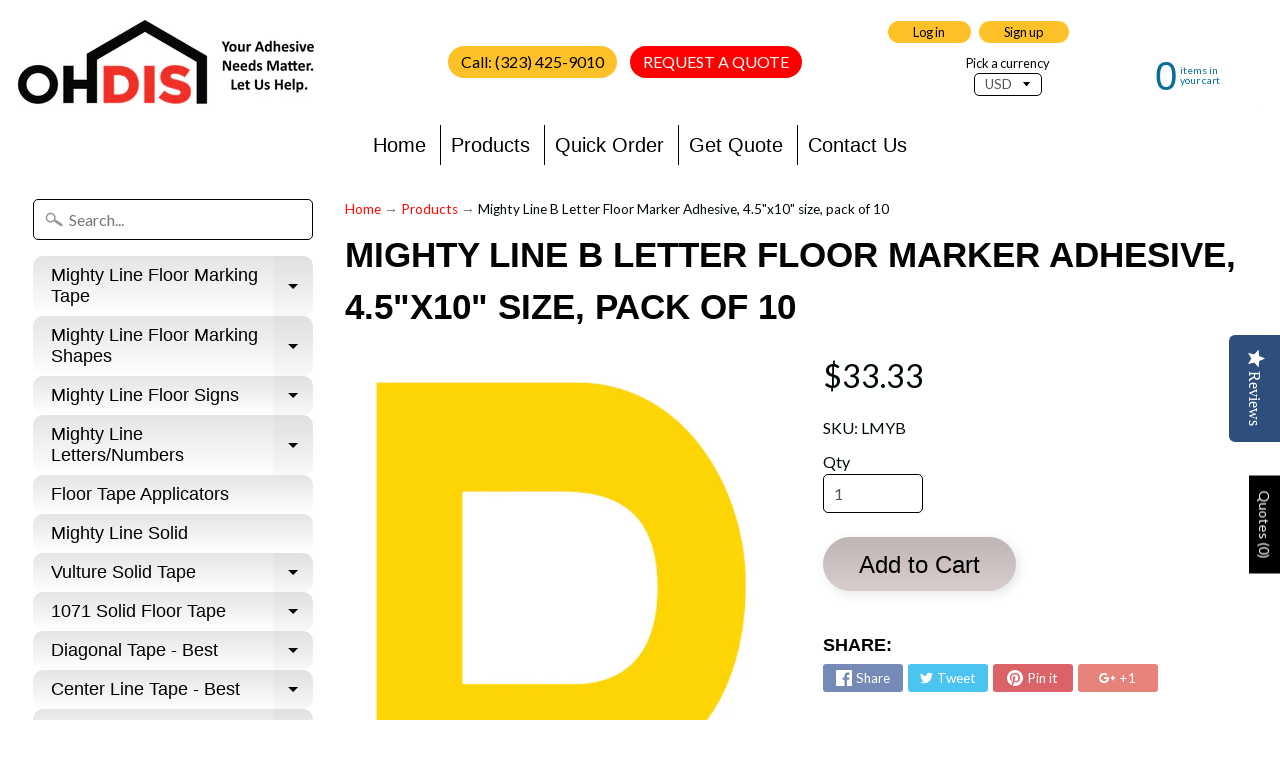

--- FILE ---
content_type: text/html; charset=utf-8
request_url: https://ohdis.com/products/lmyb
body_size: 33897
content:
<!DOCTYPE html>
<html class="no-js" lang="en">
<head>
<meta charset="utf-8" />
<meta http-equiv="X-UA-Compatible" content="IE=edge" />  
<meta name="viewport" content="width=device-width, initial-scale=1.0, height=device-height, minimum-scale=1.0, user-scalable=0">


 <!-- SEO Manager 6.2.0 -->
<meta name='seomanager' content='6.2' />
<title>Mighty Line B Letter Floor Marker Adhesive, 4.5&quot;x10&quot; size, pack of 10</title>
<meta name='description' content='Yellow Mighty Line Floor Tape B, 4.5&quot;x10&quot;, pack of 10. These letters and numbers are powerful floor marking tool. The low profile and 20 MIL thickness of the adhesive floor shape helps to withstand industrial traffic. The letters and numbers do not leave residue upon removal. These T shapes help to keep inventory, tools, and workers organized while allowing for constant industrial traffic. This product comes in a pack of 10.' /> 
<meta name="robots" content="index"> 
<meta name="robots" content="follow">
<!-- <script type="application/ld+json">
 {
 "@context": "https://schema.org",
 "@id": "https:\/\/ohdis.com\/products\/lmyb",
 "@type": "Product","sku": "LMYB","mpn": "LMYB","brand": {
 "@type": "Brand",
 "name": "OHDIS"
 },
 "description": "Yellow Mighty Line Floor Tape B, 4.5\"x10\", pack of 10. These letters and numbers are powerful floor marking tool. The low profile and 20 MIL thickness of the adhesive floor shape helps to withstand industrial traffic. The letters and numbers do not leave residue upon removal. These T shapes help to keep inventory, tools, and workers organized while allowing for constant industrial traffic. This product comes in a pack of 10.",
 "url": "https:\/\/ohdis.com\/products\/lmyb",
 "name": "Mighty Line B Letter Floor Marker Adhesive, 4.5\"x10\" size, pack of 10","image": "https://ohdis.com/cdn/shop/products/ML-B_ubhkzx.jpg?v=1690574303","offers": [{
 "@type": "Offer","availability": "https://schema.org/InStock",
 "priceCurrency": "USD",
 "price": "33.33",
 "priceValidUntil": "2027-01-22",
 "itemCondition": "https://schema.org/NewCondition",
 "url": "https:\/\/ohdis.com\/products\/lmyb\/products\/lmyb?variant=40151498129471",
 "image": "https://ohdis.com/cdn/shop/products/ML-B_ubhkzx.jpg?v=1690574303",
 "mpn": "LMYB","sku": "LMYB","gtin12": "815035018612",
 
"seller": {
 "@type": "Organization",
 "name": "OHDIS"
 }
 }]}
 </script> -->
<!-- end: SEO Manager 6.2.0 -->


  
  
  <link href="//fonts.googleapis.com/css?family=Lato:400,700" rel="stylesheet" type="text/css" media="all" />


   
  

  <link rel="shortcut icon" href="//ohdis.com/cdn/shop/files/OHDIS_Small_File_black_and_red_32x32.png?v=1614752331" type="image/png">

  
 



<!-- /snippets/social-meta-tags.liquid -->
<meta property="og:site_name" content="OHDIS">
<meta property="og:url" content="https://ohdis.com/products/lmyb">
<meta property="og:title" content="Mighty Line B Letter Floor Marker Adhesive, 4.5"x10" size, pack of 10">
<meta property="og:type" content="product">
<meta property="og:description" content="Yellow Mighty Line Floor Tape B, 4.5&quot;x10&quot;, pack of 10. These letters and numbers are powerful floor marking tool. The low profile and 20 MIL thickness of the adhesive floor shape helps to withstand industrial traffic. The letters and numbers do not leave residue upon removal. These T shapes help to keep inventory, tools, and workers organized while allowing for constant industrial traffic. This product comes in a pack of 10."><meta property="og:price:amount" content="33.33">
  <meta property="og:price:currency" content="USD"><meta property="og:image" content="http://ohdis.com/cdn/shop/products/ML-B_ubhkzx_1024x1024.jpg?v=1690574303">
<meta property="og:image:secure_url" content="https://ohdis.com/cdn/shop/products/ML-B_ubhkzx_1024x1024.jpg?v=1690574303">

<meta name="twitter:site" content="@">
<meta name="twitter:card" content="summary_large_image">
<meta name="twitter:title" content="Mighty Line B Letter Floor Marker Adhesive, 4.5"x10" size, pack of 10">
<meta name="twitter:description" content="Yellow Mighty Line Floor Tape B, 4.5&quot;x10&quot;, pack of 10. These letters and numbers are powerful floor marking tool. The low profile and 20 MIL thickness of the adhesive floor shape helps to withstand industrial traffic. The letters and numbers do not leave residue upon removal. These T shapes help to keep inventory, tools, and workers organized while allowing for constant industrial traffic. This product comes in a pack of 10.">

<link href="//ohdis.com/cdn/shop/t/3/assets/styles.scss.css?v=108174035522511342721749748676" rel="stylesheet" type="text/css" media="all" /> 
  

<link rel="canonical" href="https://ohdis.com/products/lmyb" />
 


<script>
  window.Sunrise = window.Sunrise || {};
  Sunrise.strings = {
    add_to_cart: "Add to Cart",
    sold_out: "Out of stock",
    unavailable: "Unavailable",
    money_format_json: "${{amount}}",
    money_format: "${{amount}}",
    money_with_currency_format_json: "${{amount}} USD",
    money_with_currency_format: "${{amount}} USD",
    shop_currency: "USD",
    locale: "en",
    locale_json: "en",
    customer_accounts_enabled: true,
    customer_logged_in: false
  };
</script>  
  
<!--[if (gt IE 9)|!(IE)]><!--><script src="//ohdis.com/cdn/shop/t/3/assets/lazysizes.js?v=11224823923325787921526488905" async="async"></script><!--<![endif]-->
<!--[if lte IE 9]><script src="//ohdis.com/cdn/shop/t/3/assets/lazysizes.js?v=11224823923325787921526488905"></script><![endif]-->

  

  
  <script src="//ohdis.com/cdn/shop/t/3/assets/vendor.js?v=76736052175140687101526488906" type="text/javascript"></script> 
  <script src="//ohdis.com/cdn/shop/t/3/assets/theme.js?v=142530742109678368481526488913" type="text/javascript"></script> 

<script type="application/ld+json" class="richsnippets">
          {
            "@context": "https://schema.org",
            "@id": "https:\/\/ohdis.com\/products\/lmyb#product",
            "@type": "Product",
            "brand": {
              "@type": "Brand",
              "name": "OHDIS"
            },
            "sku":"LMYB",
            "mpn":"815035018612",
            "description": "Yellow Mighty Line Floor Tape B, 4.5\"x10\", pack of 10. These letters and numbers are powerful floor marking tool. The low profile and 20 MIL thickness of the adhesive floor shape helps to withstand industrial traffic. The letters and numbers do not leave residue upon removal. These T shapes help to keep inventory, tools, and workers organized while allowing for constant industrial traffic. This product comes in a pack of 10.",
            "url": "https:\/\/ohdis.com\/products\/lmyb",
            "name": "Mighty Line B Letter Floor Marker Adhesive, 4.5\"x10\" size, pack of 10","image": [
                "https://ohdis.com/cdn/shop/products/ML-B_ubhkzx_1725x.jpg?v=1690574303",
                "https://ohdis.com/cdn/shop/products/ML-B_ubhkzx_1024x1024.jpg?v=1690574303",
                "https://ohdis.com/cdn/shop/products/ML-B_ubhkzx_768x768.jpg?v=1690574303"
            ],
            "itemCondition": "http://schema.org/NewCondition",
              "offers" : [
              {
                  "@type" : "Offer" ,
                  "priceCurrency" : "USD",
                  
				  
                  "price" : "33.33",
                  
                  "priceValidUntil": "2026-04-22",
                  
                  "availability" : "http://schema.org/InStock",
                  
                  
                  "itemCondition": "http://schema.org/NewCondition",
                  

                  "sku": "LMYB",
"url" : "https://ohdis.com/products/lmyb?variant=40151498129471" ,
                  "seller" : {
                      "@type" : "Organization" ,
                      "name" : "OHDIS"
                  }
              }
              
              ],"gtin12": "815035018612"}
        </script>

        
        <script type="application/ld+json" class="richsnippets">
              {
              "@context": "https://schema.org/",
              "@graph": [
                {
                  "@context": "https://schema.org/",
                  "@type": "BreadcrumbList",
                  "itemListElement": [
                    {
                      "@type": "ListItem",
                      "position": "1",
                      "item": {
                        "name": "Home",
                        "@id": "https:\/\/ohdis.com"
                      }
                    },
                    
                       {
                          "@type": "ListItem",
                          "position": "2",
                          "item": {
                            "@id": "https:\/\/ohdis.com\/products\/lmyb",
                            "name": "Mighty Line B Letter Floor Marker Adhesive, 4.5\"x10\" size, pack of 10",
                            "url": "https:\/\/ohdis.com\/products\/lmyb"
                          }
                        }
                    
                  ]
                }
             ]
            }
            </script>

<script>
                document.addEventListener("DOMContentLoaded",function(t){(function(){if(typeof MutationObserver==="undefined"){return}var n=function(){var t=document.querySelectorAll("[itemtype]");for(var e=0,n=t.length;e<n;e++){var r=t[e];r.removeAttribute("itemtype");r.removeAttribute("itemscope");r.removeAttribute("itemprop")}var i=document.querySelectorAll('script[type="application/ld+json"]');for(var e=0,n=i.length;e<n;e++){var r=i[e];if(!r.classList.contains("richsnippets")){r.remove()}}};var t=new MutationObserver(function(t,e){n();e.disconnect();return});t.observe(document.getElementsByTagName("body")[0],{childList:true,subtree:true})})()});
            </script>
        


<script>window.performance && window.performance.mark && window.performance.mark('shopify.content_for_header.start');</script><meta id="shopify-digital-wallet" name="shopify-digital-wallet" content="/2911830079/digital_wallets/dialog">
<meta name="shopify-checkout-api-token" content="08a223fc858b922db1b99178283ffe06">
<meta id="in-context-paypal-metadata" data-shop-id="2911830079" data-venmo-supported="false" data-environment="production" data-locale="en_US" data-paypal-v4="true" data-currency="USD">
<link rel="alternate" type="application/json+oembed" href="https://ohdis.com/products/lmyb.oembed">
<script async="async" src="/checkouts/internal/preloads.js?locale=en-US"></script>
<link rel="preconnect" href="https://shop.app" crossorigin="anonymous">
<script async="async" src="https://shop.app/checkouts/internal/preloads.js?locale=en-US&shop_id=2911830079" crossorigin="anonymous"></script>
<script id="apple-pay-shop-capabilities" type="application/json">{"shopId":2911830079,"countryCode":"US","currencyCode":"USD","merchantCapabilities":["supports3DS"],"merchantId":"gid:\/\/shopify\/Shop\/2911830079","merchantName":"OHDIS","requiredBillingContactFields":["postalAddress","email"],"requiredShippingContactFields":["postalAddress","email"],"shippingType":"shipping","supportedNetworks":["visa","masterCard","amex","discover","elo","jcb"],"total":{"type":"pending","label":"OHDIS","amount":"1.00"},"shopifyPaymentsEnabled":true,"supportsSubscriptions":true}</script>
<script id="shopify-features" type="application/json">{"accessToken":"08a223fc858b922db1b99178283ffe06","betas":["rich-media-storefront-analytics"],"domain":"ohdis.com","predictiveSearch":true,"shopId":2911830079,"locale":"en"}</script>
<script>var Shopify = Shopify || {};
Shopify.shop = "ohdis.myshopify.com";
Shopify.locale = "en";
Shopify.currency = {"active":"USD","rate":"1.0"};
Shopify.country = "US";
Shopify.theme = {"name":"Sunrise","id":16433020991,"schema_name":"Sunrise","schema_version":"6.03.1","theme_store_id":57,"role":"main"};
Shopify.theme.handle = "null";
Shopify.theme.style = {"id":null,"handle":null};
Shopify.cdnHost = "ohdis.com/cdn";
Shopify.routes = Shopify.routes || {};
Shopify.routes.root = "/";</script>
<script type="module">!function(o){(o.Shopify=o.Shopify||{}).modules=!0}(window);</script>
<script>!function(o){function n(){var o=[];function n(){o.push(Array.prototype.slice.apply(arguments))}return n.q=o,n}var t=o.Shopify=o.Shopify||{};t.loadFeatures=n(),t.autoloadFeatures=n()}(window);</script>
<script>
  window.ShopifyPay = window.ShopifyPay || {};
  window.ShopifyPay.apiHost = "shop.app\/pay";
  window.ShopifyPay.redirectState = null;
</script>
<script id="shop-js-analytics" type="application/json">{"pageType":"product"}</script>
<script defer="defer" async type="module" src="//ohdis.com/cdn/shopifycloud/shop-js/modules/v2/client.init-shop-cart-sync_BT-GjEfc.en.esm.js"></script>
<script defer="defer" async type="module" src="//ohdis.com/cdn/shopifycloud/shop-js/modules/v2/chunk.common_D58fp_Oc.esm.js"></script>
<script defer="defer" async type="module" src="//ohdis.com/cdn/shopifycloud/shop-js/modules/v2/chunk.modal_xMitdFEc.esm.js"></script>
<script type="module">
  await import("//ohdis.com/cdn/shopifycloud/shop-js/modules/v2/client.init-shop-cart-sync_BT-GjEfc.en.esm.js");
await import("//ohdis.com/cdn/shopifycloud/shop-js/modules/v2/chunk.common_D58fp_Oc.esm.js");
await import("//ohdis.com/cdn/shopifycloud/shop-js/modules/v2/chunk.modal_xMitdFEc.esm.js");

  window.Shopify.SignInWithShop?.initShopCartSync?.({"fedCMEnabled":true,"windoidEnabled":true});

</script>
<script>
  window.Shopify = window.Shopify || {};
  if (!window.Shopify.featureAssets) window.Shopify.featureAssets = {};
  window.Shopify.featureAssets['shop-js'] = {"shop-cart-sync":["modules/v2/client.shop-cart-sync_DZOKe7Ll.en.esm.js","modules/v2/chunk.common_D58fp_Oc.esm.js","modules/v2/chunk.modal_xMitdFEc.esm.js"],"init-fed-cm":["modules/v2/client.init-fed-cm_B6oLuCjv.en.esm.js","modules/v2/chunk.common_D58fp_Oc.esm.js","modules/v2/chunk.modal_xMitdFEc.esm.js"],"shop-cash-offers":["modules/v2/client.shop-cash-offers_D2sdYoxE.en.esm.js","modules/v2/chunk.common_D58fp_Oc.esm.js","modules/v2/chunk.modal_xMitdFEc.esm.js"],"shop-login-button":["modules/v2/client.shop-login-button_QeVjl5Y3.en.esm.js","modules/v2/chunk.common_D58fp_Oc.esm.js","modules/v2/chunk.modal_xMitdFEc.esm.js"],"pay-button":["modules/v2/client.pay-button_DXTOsIq6.en.esm.js","modules/v2/chunk.common_D58fp_Oc.esm.js","modules/v2/chunk.modal_xMitdFEc.esm.js"],"shop-button":["modules/v2/client.shop-button_DQZHx9pm.en.esm.js","modules/v2/chunk.common_D58fp_Oc.esm.js","modules/v2/chunk.modal_xMitdFEc.esm.js"],"avatar":["modules/v2/client.avatar_BTnouDA3.en.esm.js"],"init-windoid":["modules/v2/client.init-windoid_CR1B-cfM.en.esm.js","modules/v2/chunk.common_D58fp_Oc.esm.js","modules/v2/chunk.modal_xMitdFEc.esm.js"],"init-shop-for-new-customer-accounts":["modules/v2/client.init-shop-for-new-customer-accounts_C_vY_xzh.en.esm.js","modules/v2/client.shop-login-button_QeVjl5Y3.en.esm.js","modules/v2/chunk.common_D58fp_Oc.esm.js","modules/v2/chunk.modal_xMitdFEc.esm.js"],"init-shop-email-lookup-coordinator":["modules/v2/client.init-shop-email-lookup-coordinator_BI7n9ZSv.en.esm.js","modules/v2/chunk.common_D58fp_Oc.esm.js","modules/v2/chunk.modal_xMitdFEc.esm.js"],"init-shop-cart-sync":["modules/v2/client.init-shop-cart-sync_BT-GjEfc.en.esm.js","modules/v2/chunk.common_D58fp_Oc.esm.js","modules/v2/chunk.modal_xMitdFEc.esm.js"],"shop-toast-manager":["modules/v2/client.shop-toast-manager_DiYdP3xc.en.esm.js","modules/v2/chunk.common_D58fp_Oc.esm.js","modules/v2/chunk.modal_xMitdFEc.esm.js"],"init-customer-accounts":["modules/v2/client.init-customer-accounts_D9ZNqS-Q.en.esm.js","modules/v2/client.shop-login-button_QeVjl5Y3.en.esm.js","modules/v2/chunk.common_D58fp_Oc.esm.js","modules/v2/chunk.modal_xMitdFEc.esm.js"],"init-customer-accounts-sign-up":["modules/v2/client.init-customer-accounts-sign-up_iGw4briv.en.esm.js","modules/v2/client.shop-login-button_QeVjl5Y3.en.esm.js","modules/v2/chunk.common_D58fp_Oc.esm.js","modules/v2/chunk.modal_xMitdFEc.esm.js"],"shop-follow-button":["modules/v2/client.shop-follow-button_CqMgW2wH.en.esm.js","modules/v2/chunk.common_D58fp_Oc.esm.js","modules/v2/chunk.modal_xMitdFEc.esm.js"],"checkout-modal":["modules/v2/client.checkout-modal_xHeaAweL.en.esm.js","modules/v2/chunk.common_D58fp_Oc.esm.js","modules/v2/chunk.modal_xMitdFEc.esm.js"],"shop-login":["modules/v2/client.shop-login_D91U-Q7h.en.esm.js","modules/v2/chunk.common_D58fp_Oc.esm.js","modules/v2/chunk.modal_xMitdFEc.esm.js"],"lead-capture":["modules/v2/client.lead-capture_BJmE1dJe.en.esm.js","modules/v2/chunk.common_D58fp_Oc.esm.js","modules/v2/chunk.modal_xMitdFEc.esm.js"],"payment-terms":["modules/v2/client.payment-terms_Ci9AEqFq.en.esm.js","modules/v2/chunk.common_D58fp_Oc.esm.js","modules/v2/chunk.modal_xMitdFEc.esm.js"]};
</script>
<script>(function() {
  var isLoaded = false;
  function asyncLoad() {
    if (isLoaded) return;
    isLoaded = true;
    var urls = ["https:\/\/fastcheckout.sweetecom.com\/static\/js\/loader.js?shop=ohdis.myshopify.com","\/\/staticw2.yotpo.com\/20MI4TMM6gubNUjvbUqQkhotAylAS6RK66BVMbV8\/widget.js?shop=ohdis.myshopify.com","https:\/\/assets.loopclub.io\/recommendations\/storefront\/js\/personalized-recommendations-v1.js?shop=ohdis.myshopify.com","\/\/searchserverapi.com\/widgets\/shopify\/init.js?a=2N7W4M8b3V\u0026shop=ohdis.myshopify.com","https:\/\/admin.revenuehunt.com\/embed.js?shop=ohdis.myshopify.com","https:\/\/cdn.hextom.com\/js\/quickannouncementbar.js?shop=ohdis.myshopify.com"];
    for (var i = 0; i < urls.length; i++) {
      var s = document.createElement('script');
      s.type = 'text/javascript';
      s.async = true;
      s.src = urls[i];
      var x = document.getElementsByTagName('script')[0];
      x.parentNode.insertBefore(s, x);
    }
  };
  if(window.attachEvent) {
    window.attachEvent('onload', asyncLoad);
  } else {
    window.addEventListener('load', asyncLoad, false);
  }
})();</script>
<script id="__st">var __st={"a":2911830079,"offset":-18000,"reqid":"0edd63c7-2328-4258-b1c1-cece3e6ef7e6-1769060100","pageurl":"ohdis.com\/products\/lmyb","u":"35d3fecd4942","p":"product","rtyp":"product","rid":7204137697343};</script>
<script>window.ShopifyPaypalV4VisibilityTracking = true;</script>
<script id="captcha-bootstrap">!function(){'use strict';const t='contact',e='account',n='new_comment',o=[[t,t],['blogs',n],['comments',n],[t,'customer']],c=[[e,'customer_login'],[e,'guest_login'],[e,'recover_customer_password'],[e,'create_customer']],r=t=>t.map((([t,e])=>`form[action*='/${t}']:not([data-nocaptcha='true']) input[name='form_type'][value='${e}']`)).join(','),a=t=>()=>t?[...document.querySelectorAll(t)].map((t=>t.form)):[];function s(){const t=[...o],e=r(t);return a(e)}const i='password',u='form_key',d=['recaptcha-v3-token','g-recaptcha-response','h-captcha-response',i],f=()=>{try{return window.sessionStorage}catch{return}},m='__shopify_v',_=t=>t.elements[u];function p(t,e,n=!1){try{const o=window.sessionStorage,c=JSON.parse(o.getItem(e)),{data:r}=function(t){const{data:e,action:n}=t;return t[m]||n?{data:e,action:n}:{data:t,action:n}}(c);for(const[e,n]of Object.entries(r))t.elements[e]&&(t.elements[e].value=n);n&&o.removeItem(e)}catch(o){console.error('form repopulation failed',{error:o})}}const l='form_type',E='cptcha';function T(t){t.dataset[E]=!0}const w=window,h=w.document,L='Shopify',v='ce_forms',y='captcha';let A=!1;((t,e)=>{const n=(g='f06e6c50-85a8-45c8-87d0-21a2b65856fe',I='https://cdn.shopify.com/shopifycloud/storefront-forms-hcaptcha/ce_storefront_forms_captcha_hcaptcha.v1.5.2.iife.js',D={infoText:'Protected by hCaptcha',privacyText:'Privacy',termsText:'Terms'},(t,e,n)=>{const o=w[L][v],c=o.bindForm;if(c)return c(t,g,e,D).then(n);var r;o.q.push([[t,g,e,D],n]),r=I,A||(h.body.append(Object.assign(h.createElement('script'),{id:'captcha-provider',async:!0,src:r})),A=!0)});var g,I,D;w[L]=w[L]||{},w[L][v]=w[L][v]||{},w[L][v].q=[],w[L][y]=w[L][y]||{},w[L][y].protect=function(t,e){n(t,void 0,e),T(t)},Object.freeze(w[L][y]),function(t,e,n,w,h,L){const[v,y,A,g]=function(t,e,n){const i=e?o:[],u=t?c:[],d=[...i,...u],f=r(d),m=r(i),_=r(d.filter((([t,e])=>n.includes(e))));return[a(f),a(m),a(_),s()]}(w,h,L),I=t=>{const e=t.target;return e instanceof HTMLFormElement?e:e&&e.form},D=t=>v().includes(t);t.addEventListener('submit',(t=>{const e=I(t);if(!e)return;const n=D(e)&&!e.dataset.hcaptchaBound&&!e.dataset.recaptchaBound,o=_(e),c=g().includes(e)&&(!o||!o.value);(n||c)&&t.preventDefault(),c&&!n&&(function(t){try{if(!f())return;!function(t){const e=f();if(!e)return;const n=_(t);if(!n)return;const o=n.value;o&&e.removeItem(o)}(t);const e=Array.from(Array(32),(()=>Math.random().toString(36)[2])).join('');!function(t,e){_(t)||t.append(Object.assign(document.createElement('input'),{type:'hidden',name:u})),t.elements[u].value=e}(t,e),function(t,e){const n=f();if(!n)return;const o=[...t.querySelectorAll(`input[type='${i}']`)].map((({name:t})=>t)),c=[...d,...o],r={};for(const[a,s]of new FormData(t).entries())c.includes(a)||(r[a]=s);n.setItem(e,JSON.stringify({[m]:1,action:t.action,data:r}))}(t,e)}catch(e){console.error('failed to persist form',e)}}(e),e.submit())}));const S=(t,e)=>{t&&!t.dataset[E]&&(n(t,e.some((e=>e===t))),T(t))};for(const o of['focusin','change'])t.addEventListener(o,(t=>{const e=I(t);D(e)&&S(e,y())}));const B=e.get('form_key'),M=e.get(l),P=B&&M;t.addEventListener('DOMContentLoaded',(()=>{const t=y();if(P)for(const e of t)e.elements[l].value===M&&p(e,B);[...new Set([...A(),...v().filter((t=>'true'===t.dataset.shopifyCaptcha))])].forEach((e=>S(e,t)))}))}(h,new URLSearchParams(w.location.search),n,t,e,['guest_login'])})(!0,!0)}();</script>
<script integrity="sha256-4kQ18oKyAcykRKYeNunJcIwy7WH5gtpwJnB7kiuLZ1E=" data-source-attribution="shopify.loadfeatures" defer="defer" src="//ohdis.com/cdn/shopifycloud/storefront/assets/storefront/load_feature-a0a9edcb.js" crossorigin="anonymous"></script>
<script crossorigin="anonymous" defer="defer" src="//ohdis.com/cdn/shopifycloud/storefront/assets/shopify_pay/storefront-65b4c6d7.js?v=20250812"></script>
<script data-source-attribution="shopify.dynamic_checkout.dynamic.init">var Shopify=Shopify||{};Shopify.PaymentButton=Shopify.PaymentButton||{isStorefrontPortableWallets:!0,init:function(){window.Shopify.PaymentButton.init=function(){};var t=document.createElement("script");t.src="https://ohdis.com/cdn/shopifycloud/portable-wallets/latest/portable-wallets.en.js",t.type="module",document.head.appendChild(t)}};
</script>
<script data-source-attribution="shopify.dynamic_checkout.buyer_consent">
  function portableWalletsHideBuyerConsent(e){var t=document.getElementById("shopify-buyer-consent"),n=document.getElementById("shopify-subscription-policy-button");t&&n&&(t.classList.add("hidden"),t.setAttribute("aria-hidden","true"),n.removeEventListener("click",e))}function portableWalletsShowBuyerConsent(e){var t=document.getElementById("shopify-buyer-consent"),n=document.getElementById("shopify-subscription-policy-button");t&&n&&(t.classList.remove("hidden"),t.removeAttribute("aria-hidden"),n.addEventListener("click",e))}window.Shopify?.PaymentButton&&(window.Shopify.PaymentButton.hideBuyerConsent=portableWalletsHideBuyerConsent,window.Shopify.PaymentButton.showBuyerConsent=portableWalletsShowBuyerConsent);
</script>
<script data-source-attribution="shopify.dynamic_checkout.cart.bootstrap">document.addEventListener("DOMContentLoaded",(function(){function t(){return document.querySelector("shopify-accelerated-checkout-cart, shopify-accelerated-checkout")}if(t())Shopify.PaymentButton.init();else{new MutationObserver((function(e,n){t()&&(Shopify.PaymentButton.init(),n.disconnect())})).observe(document.body,{childList:!0,subtree:!0})}}));
</script>
<link id="shopify-accelerated-checkout-styles" rel="stylesheet" media="screen" href="https://ohdis.com/cdn/shopifycloud/portable-wallets/latest/accelerated-checkout-backwards-compat.css" crossorigin="anonymous">
<style id="shopify-accelerated-checkout-cart">
        #shopify-buyer-consent {
  margin-top: 1em;
  display: inline-block;
  width: 100%;
}

#shopify-buyer-consent.hidden {
  display: none;
}

#shopify-subscription-policy-button {
  background: none;
  border: none;
  padding: 0;
  text-decoration: underline;
  font-size: inherit;
  cursor: pointer;
}

#shopify-subscription-policy-button::before {
  box-shadow: none;
}

      </style>

<script>window.performance && window.performance.mark && window.performance.mark('shopify.content_for_header.end');</script>
  
  <meta name="google-site-verification" content="RwgvliA1_z2YJxqAyBTHMiq5qyDOrBLey5TUMnh0zT8" />
  <meta name="msvalidate.01" content="0FAA791C5F15F6C3A46B59B40576877A" />

<!-- Google tag (gtag.js) -->
<script async src="https://www.googletagmanager.com/gtag/js?id=UA-125402932-1"></script>
<script>
window.dataLayer = window.dataLayer || [];
function gtag(){dataLayer.push(arguments);}
gtag('js', new Date());

gtag('config', 'UA-125402932-1');
</script>

 <!-- Google tag (gtag.js) -->
<script async src="https://www.googletagmanager.com/gtag/js?id=G-3LJT16328J"></script>
<script>
window.dataLayer = window.dataLayer || [];
function gtag(){dataLayer.push(arguments);}
gtag('js', new Date());

gtag('config', 'G-3LJT16328J');
</script>

<!--store referrer in a session-->
<script>
	var sanitizedReferrer = document.referrer.replace("&", "AMP");
	sanitizedReferrer = sanitizedReferrer.replace("?", "QUE");
	
	if (sessionStorage.getItem('sessionReferrer') === null) {
		sessionStorage.setItem('sessionReferrer', sanitizedReferrer);
	}
</script>

<!--store utm_medium in a session-->
<script>
	function getParameterByName(name, url) {
		if (!url) url = window.location.href;
		name = name.replace(/[\[\]]/g, '\\$&');
		var regex = new RegExp('[?&]' + name + '(=([^&#]*)|&|#|$)'),
			results = regex.exec(url);
		if (!results) return null;
		if (!results[2]) return '';
		return decodeURIComponent(results[2].replace(/\+/g, ' '));
	}

	if (sessionStorage.getItem('utmMedium') === null) {
		sessionStorage.setItem('utmMedium', getParameterByName('utm_medium'));
	}
</script>
	
<!-- Google tag (gtag.js) -->
<script async src="https://www.googletagmanager.com/gtag/js?id=AW-775657799"></script>
<script>
  window.dataLayer = window.dataLayer || [];
  function gtag(){dataLayer.push(arguments);}
  gtag('js', new Date());

  gtag('config', 'AW-775657799');
</script>
<!-- BEGIN app block: shopify://apps/sa-request-a-quote/blocks/app-embed-block/56d84fcb-37c7-4592-bb51-641b7ec5eef0 -->


<script type="text/javascript">
    var config = {"settings":{"app_url":"https:\/\/quote.globosoftware.net","shop_url":"ohdis.myshopify.com","domain":"ohdis.com","plan":"PRO","new_frontend":1,"new_setting":1,"front_shop_url":"ohdis.com","collection_enable":"1","product_enable":"1","rfq_page":"request-for-quote","rfq_history":"quotes-history","lang_translations":[],"lang_translationsFormbuilder":[],"selector":{"productForm":[".home-product form[action*=\"\/cart\/add\"]",".shop-product form[action*=\"\/cart\/add\"]","#shopify-section-featured-product form[action*=\"\/cart\/add\"]","form.apb-product-form",".product-form__buy-buttons form[action*=\"\/cart\/add\"]","product-form form[action*=\"\/cart\/add\"]",".product-form form[action*=\"\/cart\/add\"]",".product-page form[action*=\"\/cart\/add\"]",".product-add form[action*=\"\/cart\/add\"]","[id*=\"ProductSection--\"] form[action*=\"\/cart\/add\"]","form#add-to-cart-form","form.sf-cart__form","form.productForm","form.product-form","form.product-single__form","form.shopify-product-form:not(#product-form-installment)","form.atc-form","form.atc-form-mobile","form[action*=\"\/cart\/add\"]:not([hidden]):not(#product-form-installment)"],"addtocart_selector":"#shopify_add_to_cart,.product-form .btn-cart,.js-product-button-add-to-cart,.shopify-product-form .btn-addtocart,#product-add-to-cart,.shopify-product-form .add_to_cart,.product-details__add-to-cart-button,.shopify-product-form .product-submit,.product-form__cart-buttons,.shopify-product-form input[type=\"submit\"],.js-product-form button[type=\"submit\"],form.product-purchase-form button[type=\"submit\"],#addToCart,#AddToCart,[data-btn-type=\"add-to-cart\"],.default-cart-button__button,.shopify-product-form button[data-add-to-cart],form[data-product-form] .add-to-cart-btn,.product__submit__add,.product-form .add-to-cart-button,.product-form__cart-submit,.shopify-product-form button[data-product-add],#AddToCart--product-template,.product-buy-buttons--cta,.product-form__add-btn,form[data-type=\"add-to-cart-form\"] .product__add-to-cart,.productForm .productForm-submit,.ProductForm__AddToCart,.shopify-product-form .btn--add-to-cart,.ajax-product-form button[data-add-to-cart],.shopify-product-form .product__submit__add,form[data-product-form] .add-to-cart,.product-form .product__submit__add,.shopify-product-form button[type=\"submit\"][data-add-button],.product-form .product-form__add-button,.product-form__submit,.product-single__form .add-to-cart,form#AddToCartForm button#AddToCart,form.shopify-product-form button.add-to-cart,form[action*=\"\/cart\/add\"] [name=\"add\"],form[action*=\"\/cart\/add\"] button#AddToCartDesk, form[data-product-form] button[data-product-add], .product-form--atc-button[data-product-atc], .globo-validationForm, button.single_add_to_cart_button, input#AddToCart-product-template, button[data-action=\"add-to-cart\"], .product-details-wrapper .add-to-cart input, form.product-menu-form .product-menu-button[data-product-menu-button-atc], .product-add input#AddToCart, #product-content #add-to-cart #addToCart, .product-form-submit-wrap .add-to-cart-button, .productForm-block .productForm-submit, .btn-wrapper-c .add, .product-submit input.add-to-cart, .form-element-quantity-submit .form-element-submit-button, .quantity-submit-row__submit input, form#AddToCartForm .product-add input#addToCart, .product__form .product__add-to-cart, #product-description form .product-add .add, .product-add input.button.product-add-available, .globo__validation-default, #product-area .product-details-wrapper .options .selector-wrapper .submit,.product_type_simple add_to_cart_button,.pr_atc,.js-product-button-add-to-cart,.product-cta,.tt-btn-addtocart,.product-card-interaction,.product-item__quick-form,.product--quick-add,.btn--quick[data-add-to-cart],.product-card-btn__btn,.productitem--action-atc,.quick-add-btn,.quick-add-button,.product-item__quick-add-button,add-to-cart,.cartButton,.product_after_shop_loop_buttons,.quick-buy-product-form .pb-button-shadow,.product-form__submit,.quick-add__submit,.product__submit__add,form #AddToCart-product-template, form #AddToCart, form #addToCart-product-template, form .product__add-to-cart-button, form .product-form__cart-submit, form .add-to-cart, form .cart-functions \u003e button, form .productitem--action-atc, form .product-form--atc-button, form .product-menu-button-atc, form .product__add-to-cart, form .add-to-cart-button, form #addToCart, form .product-detail__form__action \u003e button, form .product-form-submit-wrap \u003e input, form .product-form input[type=\"submit\"], form input.submit, form .add_to_cart, form .product-item-quick-shop, form #add-to-cart, form .productForm-submit, form .add-to-cart-btn, form .product-single__add-btn, form .quick-add--add-button, form .product-page--add-to-cart, form .addToCart, form .product-form .form-actions, form .button.add, form button#add, form .addtocart, form .AddtoCart, form .product-add input.add, form button#purchase, form[action*=\"\/cart\/add\"] button[type=\"submit\"], form .product__form button[type=\"submit\"], form #AddToCart--product-template","addToCartTextElement":"[data-add-to-cart-text], [data-button-text], .button-text, *:not(.icon):not(.spinner):not(.no-js):not(.spinner-inner-1):not(.spinner-inner-2):not(.spinner-inner-3)","collectionProductForm":".spf-product__form, form[action*=\"\/cart\/add\"]","collectionAddToCartSelector":".collectionPreorderAddToCartBtn, [type=\"submit\"]:not(.quick-add__submit), [name=\"add\"]:not(.quick-add__submit), .add-to-cart-btn, .pt-btn-addtocart, .js-add-to-cart, .tt-btn-addtocart, .spf-product__form-btn-addtocart, .ProductForm__AddToCart, button.gt_button.gt_product-button--add-to-cart, .button--addToCart","productCollectionItem":"ul#product-grid \u003e li, .grid__item, .product-item, .card \u003e .card__content .card__information,.collection-product-card,.sf__pcard,.product-item__content,.products .product-col,.pr_list_item,.pr_grid_item,.product-wrap,.tt-layout-product-item .tt-product,.products-grid .grid-item,.product-grid .indiv-product, .product-list [data-product-item],.product-list .product-block,.collection-products .collection-product,.collection__grid-loop .product-index,.product-thumbnail[data-product-thumbnail],.filters-results .product-list .card,.product-loop .product-index,#main-collection-product-grid .product-index,.collection-container .product,.featured-collection .product,.collection__grid-item,.collection-product,[data-product-grid-item],.product-grid-item.product-grid-item--featured,.collection__products .product-grid-item, .collection-alternating-product,.product-list-item, .collection-product-grid [class*=\"column\"],.collection-filters .product-grid-item, .featured-collection__content .featured-collection__item,.collection-grid .grid-item.grid-product,#CollectionProductGrid .collection-list li,.collection__products .product-item,.collection__products .product-item,#main-collection-product-grid .product-loop__item,.product-loop .product-loop__item, .products #ajaxSection c:not(.card-price),#main-collection-products .product,.grid.gap-theme \u003e li,.mainCollectionProductGrid .grid .block-product,.collection-grid-main .items-start \u003e .block, .s-collection__products .c-product-item,.products-grid .product,[data-section-type=\"collection\"] .group.block,.blocklayout .block.product,.sf__pcard,.product-grid .product-block,.product-list .product-block .product-block__inner, .collection.grid .product-item .product-item__wrapper,.collection--body--grid .product--root,.o-layout__item .product-card,.productgrid--items .productgrid--item .productitem,.box__collection,.collection-page__product,.collection-grid__row .product-block .product-block__inner,.ProductList .Grid__Cell .ProductItem .ProductItem__Wrapper,.items .item .item__inner,.grid-flex .product-block,.product-loop .product,.collection__products .product-tile,.product-list .product-item, .product-grid .grid-item .grid-item__content,.collection .product-item, .collection__grid .product-card .product-card-info,.collection-list .block,.collection__products .product-item,.product--root[data-product-view=grid],.grid__wrapper .product-loop__item,.collection__list-item, #CollectionSection .grid-uniform .grid-item, #shopify-section-collection-template .product-item, .collections__products .featured-collections__item, .collection-grid-section:not(.shopify-section),.spf-product-card,.product-grid-item,.productitem, .type-product-grid-item, .product-details, .featured-product-content","productCollectionHref":"a[href*=\"\/products\/\"], [data-product-handle], img[src*=\"cdn.shopify.com\/s\/files\"]","quickViewSelector":".productitem--actions, a.quickview-icon.quickview, .qv-icon, .previewer-button, .sca-qv-button, .product-item__action-button[data-action=\"open-modal\"], .boost-pfs-quickview-btn, .collection-product[data-action=\"show-product\"], button.product-item__quick-shop-button, .product-item__quick-shop-button-wrapper, .open-quick-view, .product-item__action-button[data-action=\"open-modal\"], .tt-btn-quickview, .product-item-quick-shop .available, .quickshop-trigger, .productitem--action-trigger:not(.productitem--action-atc), .quick-product__btn, .thumbnail, .quick_shop, a.sca-qv-button, .overlay, .quick-view, .open-quick-view, [data-product-card-link], a[rel=\"quick-view\"], a.quick-buy, div.quickview-button \u003e a, .block-inner a.more-info, .quick-shop-modal-trigger, a.quick-view-btn, a.spo-quick-view, div.quickView-button, a.product__label--quick-shop, span.trigger-quick-view, a.act-quickview-button, a.product-modal, [data-quickshop-full], [data-quickshop-slim], [data-quickshop-trigger], .quick_view_btn, .js-quickview-trigger, [id*=\"quick-add-template\"], .js-quickbuy-button","quickViewProductForm":"form[action*=\"\/cart\/add\"], .qv-form, .qview-form, .description-wrapper_content, .wx-product-wrapper, #sca-qv-add-item-form, .product-form, #boost-pfs-quickview-cart-form, .product.preview .shopify-product-form, .product-details__form, .gfqv-product-form, #ModalquickView form#modal_quick_view, .quick_view_form, .product_form, .quick-buy__product-form, .quick-shop-modal form[action*=\"\/cart\/add\"], #quick-shop-modal form[action*=\"\/cart\/add\"], .white-popup.quick-view form[action*=\"\/cart\/add\"], .quick-view form[action*=\"\/cart\/add\"], [id*=\"QuickShopModal-\"] form[action*=\"\/cart\/add\"], .quick-shop.active form[action*=\"\/cart\/add\"], .quick-view-panel form[action*=\"\/cart\/add\"], .content.product.preview form[action*=\"\/cart\/add\"], .quickView-wrap form[action*=\"\/cart\/add\"], .quick-modal form[action*=\"\/cart\/add\"], #colorbox form[action*=\"\/cart\/add\"], .product-quick-view form[action*=\"\/cart\/add\"], .quickform, .modal--quickshop-full, .modal--quickshop form[action*=\"\/cart\/add\"], .quick-shop-form, .fancybox-inner form[action*=\"\/cart\/add\"], #quick-view-modal form[action*=\"\/cart\/add\"], [data-product-modal] form[action*=\"\/cart\/add\"], .modal--quick-shop.modal--is-active form[action*=\"\/cart\/add\"]","searchResultSelector":".predictive-search, .search__results__products, .search-bar__results, .predictive-search-results, #PredictiveResults, .search-results-panel, .search-flydown--results, .header-search-results-wrapper, .main_search__popup","searchResultItemSelector":".predictive-search__list-item, .predictive-search__results-list li, ul li, .product-item, .search-bar__results-products .mini-product, .search__product-loop li, .grid-item, .grid-product, .search--result-group .row, .search-flydown--product, .predictive-search-group .grid, .main-search-result, .search-result","price_selector":"span.price, .price.product__price, .sf__pcard-price,.shopify-Price-amount,#price_ppr,.product-page-info__price,.tt-price,.price-box,.product__price-container,.product-meta__price-list-container,.product-item-meta__price-list-container,.collection-product-price,.product__grid__price,.product-grid-item__price,.product-price--wrapper,.price__current,.product-loop-element__price,.product-block__price,[class*=\"product-card-price\"],.ProductMeta__PriceList,.ProductItem__PriceList,.product-detail__price,.price_wrapper,.product__price__wrap,[data-price-wrapper],.product-item__price-list,.product-single__prices,.product-block--price,.product-page--pricing,.current-price,.product-prices,.product-card-prices,.product-price-block,product-price-root,.product--price-container,.product-form__prices,.product-loop__price,.card-price,.product-price-container,.product_after_shop_loop_price,.main-product__price,.product-block-price,span[data-product-price],.block-price,product-price,.price-wrapper,.price__container,#ProductPrice-product-template,#ProductPrice,.product-price,.product__price—reg,#productPrice-product-template,.product__current-price,.product-thumb-caption-price-current,.product-item-caption-price-current,.grid-product__price,.product__price,span.price:not(.mini-cart__content .price),span.product-price,.productitem--price,.product-pricing,span.money,.product-item__price,.product-list-item-price,p.price,div.price,.product-meta__prices,div.product-price,span#price,.price.money,h3.price,a.price,.price-area,.product-item-price,.pricearea,.collectionGrid .collectionBlock-info \u003e p,#ComparePrice,.product--price-wrapper,.product-page--price-wrapper,.color--shop-accent.font-size--s.t--meta.f--main,.ComparePrice,.ProductPrice,.prodThumb .title span:last-child,.product-single__price-product-template,.product-info-price,.price-money,.prod-price,#price-field,.product-grid--price,.prices,.pricing,#product-price,.money-styling,.compare-at-price,.product-item--price,.card__price,.product-card__price,.product-price__price,.product-item__price-wrapper,.product-single__price,.grid-product__price-wrap,a.grid-link p.grid-link__meta,dl.price,.mini-product__price,.predictive-search__price","buynow_selector":".shopify-payment-button","quantity_selector":"[name=\"quantity\"], input.quantity, [name=\"qty\"]","variantSelector":".product-form__variants, .ga-product_variant_select, select[name=\"id\"], input[name=\"id\"], .qview-variants \u003e select, select[name=\"id[]\"], input[name=\"grfqId\"], select[name=\"idGlobo\"]","variantActivator":".product-form__chip-wrapper, .product__swatches [data-swatch-option], .swatch__container .swatch__option, .gf_swatches .gf_swatch, .product-form__controls-group-options select, ul.clickyboxes li, .pf-variant-select, ul.swatches-select li, .product-options__value, .form-check-swatch, button.btn.swatch select.product__variant, .pf-container a, button.variant.option, ul.js-product__variant--container li, .variant-input, .product-variant \u003e ul \u003e li  ,.input--dropdown, .HorizontalList \u003e li, .product-single__swatch__item, .globo-swatch-list ul.value \u003e .select-option, .form-swatch-item, .selector-wrapper select, select.pf-input, ul.swatches-select \u003e li.nt-swatch.swatch_pr_item, ul.gfqv-swatch-values \u003e li, .lh-swatch-select, .swatch-image, .variant-image-swatch, #option-size, .selector-wrapper .replaced, .regular-select-content \u003e .regular-select-item, .radios--input, ul.swatch-view \u003e li \u003e .swatch-selector ,.single-option-selector, .swatch-element input, [data-product-option], .single-option-selector__radio, [data-index^=\"option\"], .SizeSwatchList input, .swatch-panda input[type=radio], .swatch input, .swatch-element input[type=radio], select[id*=\"product-select-\"], select[id|=\"product-select-option\"], [id|=\"productSelect-product\"], [id|=\"ProductSelect-option\"],select[id|=\"product-variants-option\"],select[id|=\"sca-qv-product-selected-option\"],select[id*=\"product-variants-\"],select[id|=\"product-selectors-option\"],select[id|=\"variant-listbox-option\"],select[id|=\"id-option\"],select[id|=\"SingleOptionSelector\"], .variant-input-wrap input, [data-action=\"select-value\"], .product-swatch-list li, .product-form__input input","checkout_btn":"input[type=\"submit\"][name=\"checkout\"], button[type=\"submit\"][name=\"checkout\"]","quoteCounter":".quotecounter .bigquotecounter, .cart-icon .quotecount, cart-icon .count, [id=\"quoteCount\"], .quoteCount, .g-quote-item span.g-badge, .medium-up--hide.small--one-half .site-header__cart span.quotecount","positionButton":".g-atc","positionCollectionButton":".g-collection-atc","positionQuickviewButton":".g-quickview-atc","positionFeatureButton":".g-feature-atc","positionSearchButton":".g-feature-atc","positionLoginButton":".g-login-btn","theme_name":"Sunrise","theme_store_id":57},"classes":{"rfqButton":"rfq-btn","rfqCollectionButton":"rfq-collection-btn","rfqCartButton":"rfq-btn-cart","rfqLoginButton":"grfq-login-to-see-price-btn","rfqTheme":"rfq-theme","rfqHidden":"rfq-hidden","rfqHidePrice":"GRFQHidePrice","rfqHideAtcBtn":"GRFQHideAddToCartButton","rfqHideBuynowBtn":"GRFQHideBuyNowButton","rfqCollectionContent":"rfq-collection-content","rfqCollectionLoaded":"rfq-collection-loaded","rfqCollectionItem":"rfq-collection-item","rfqCollectionVariantSelector":"rfq-variant-id","rfqSingleProductForm":"rfq-product-form","rfqCollectionProductForm":"rfq-collection-form","rfqFeatureProductForm":"rfq-feature-form","rfqQuickviewProductForm":"rfq-quickview-form","rfqCollectionActivator":"rfq-variant-selector"},"translation_default":{"button":"Bulk RFQ","popupsuccess":"The product %s is added to your quote.","popupproductselection":"","popupreviewinformation":"","popupcontactinformation":"","popupcontinue":"Continue Shopping","popupviewquote":"View Quote","popupnextstep":"Next step","popuppreviousstep":"Previous step","productsubheading":"Enter your quote quantity for each variant","popupcontactinformationheading":"Contact information","popupcontactinformationsubheading":"In order to reach out to you we would like to know a bit more about you.","popupback":"Back","popupupdate":"Update","popupproducts":"Products","popupproductssubheading":"The following products will be added to your quote request","popupthankyou":"Thank you","toast_message":"Product added to quote","pageempty":"Your quote is currently empty.","pagebutton":"Submit Request","pagesubmitting":"Submitting Request","pagesuccess":"Thank you for submitting a request a quote!","pagecontinueshopping":"Continue Shopping","pageimage":"","pageproduct":"Product","pagevendor":"Vendor","pagesku":"SKU","pageoption":"Option","pagequantity":"Quantity","pageprice":"Price","pagetotal":"Total","formrequest":"Form Request","pagesubtotal":"Subtotal","pageremove":"Remove","error_messages":{"required":"Please fill in this field","invalid_email":"Invalid email","file_size_limit":"File size exceed limit","file_not_allowed":"File extension is not allowed","required_captcha":"Please verify captcha"},"historylogin":"You have to {login|login now} to use Quote history feature.","historyempty":"You haven't placed any quote yet.","historyaccount":"Account Information","historycustomer":"Customer Name","historyid":"","historydate":"Date","historyitems":"Items","historyaction":"Action","historyview":"View","login_to_show_price_button":"Login to see price","message_toast":"Product added to quote"},"show_buynow":2,"show_atc":2,"show_price":2,"convert_cart_enable":"2","redirectUrl":"https:\/\/ohdis.com\/pages\/rfq-thank-you","message_type_afteratq":"popup_form","require_login":0,"login_to_show_price":0,"login_to_show_price_button_background":"transparent","login_to_show_price_button_text_color":"inherit","money_format":"$","money_format_full":"${{amount}}","rules":{"all":{"enable":true},"manual":{"enable":false,"manual_products":null},"automate":{"enable":false,"automate_rule":[{"value":"","where":"CONTAINS","select":"TITLE"}],"automate_operator":"and"}},"hide_price_rule":{"manual":{"ids":[]},"automate":{"operator":"and","rule":[{"select":"TITLE","value":null,"where":"CONTAINS"}]}},"settings":{"historylogin":"You have to {login|login now} to use Quote history feature."},"file_extension":["pdf","jpg","jpeg","psd"],"reCAPTCHASiteKey":"","product_field_display":["sku","option","price","total"],"form_elements":[{"id":509906,"form_id":6389,"code":"name","type":"text","subtype":null,"label":"Name","default":null,"placeholder":"Enter your name","className":null,"maxlength":null,"rows":null,"required":1,"validate":null,"allow_multiple":null,"width":"50","description":null,"created_at":"2023-09-13 01:48:01","updated_at":"2023-09-13 01:48:01"},{"id":509907,"form_id":6389,"code":"email","type":"text","subtype":null,"label":"Email","default":null,"placeholder":"Enter your email","className":null,"maxlength":null,"rows":null,"required":1,"validate":null,"allow_multiple":null,"width":"50","description":null,"created_at":"2023-09-13 01:48:01","updated_at":"2023-09-13 01:48:01"},{"id":509908,"form_id":6389,"code":"text-1694569642318","type":"text","subtype":null,"label":"Company Name","default":null,"placeholder":null,"className":null,"maxlength":null,"rows":null,"required":1,"validate":null,"allow_multiple":null,"width":"100","description":null,"created_at":"2023-09-13 01:48:01","updated_at":"2023-09-13 01:48:01"},{"id":509909,"form_id":6389,"code":"phone-1694567808029","type":"phone","subtype":null,"label":"Phone","default":null,"placeholder":null,"className":null,"maxlength":null,"rows":null,"required":1,"validate":null,"allow_multiple":null,"width":"100","description":null,"created_at":"2023-09-13 01:48:01","updated_at":"2023-09-13 01:48:01"},{"id":509910,"form_id":6389,"code":"text-1694567845897","type":"text","subtype":null,"label":"Ship to Address","default":null,"placeholder":null,"className":null,"maxlength":null,"rows":null,"required":1,"validate":null,"allow_multiple":null,"width":"100","description":null,"created_at":"2023-09-13 01:48:01","updated_at":"2023-09-13 01:48:01"},{"id":509911,"form_id":6389,"code":"text-1694567845897","type":"text","subtype":null,"label":"Company Website","default":null,"placeholder":null,"className":null,"maxlength":null,"rows":null,"required":1,"validate":null,"allow_multiple":null,"width":"100","description":null,"created_at":"2023-09-13 01:48:01","updated_at":"2023-09-13 01:48:01"},{"id":509912,"form_id":6389,"code":"message","type":"textarea","subtype":null,"label":"How can we help you?","default":null,"placeholder":"Message","className":null,"maxlength":null,"rows":null,"required":0,"validate":null,"allow_multiple":null,"width":"50","description":null,"created_at":"2023-09-13 01:48:01","updated_at":"2023-09-13 01:48:01"}],"quote_widget_enable":true,"quote_widget_action":"go_to_quote_page","quote_widget_icon":"","quote_widget_label":"Quotes ({numOfItem})","quote_widget_background":"#000","quote_widget_color":"#fff","quote_widget_position":"#000","enable_custom_price":"0","button_background":"","button_color":"","buttonfont":"px","popup_primary_bg_color":"#5b227d","appearance":[],"continue_shopping":"https:\/\/ohdis.myshopify.com\/collections\/all","collection_variant_selector":"1"}}
    window.GRFQConfigs = window.GRFQConfigs || {};
    
    GRFQConfigs.classes = {
        rfqButton: 'rfq-btn',
        rfqCollectionButton: 'rfq-collection-btn',
        rfqCartButton: 'rfq-btn-cart',
        rfqLoginButton: 'grfq-login-to-see-price-btn',
        rfqTheme: 'rfq-theme',
        rfqHidden: 'rfq-hidden',
        rfqHidePrice: 'GRFQHidePrice',
        rfqHideAtcBtn: 'GRFQHideAddToCartButton',
        rfqHideBuynowBtn: 'GRFQHideBuyNowButton',
        rfqCollectionContent: 'rfq-collection-content',
        rfqCollectionLoaded: 'rfq-collection-loaded',
        rfqCollectionItem: 'rfq-collection-item',
        rfqCollectionVariantSelector: 'rfq-variant-id',
        rfqSingleProductForm: 'rfq-product-form',
        rfqCollectionProductForm: 'rfq-collection-form',
        rfqFeatureProductForm: 'rfq-feature-form',
        rfqQuickviewProductForm: 'rfq-quickview-form',
        rfqCollectionActivator: 'rfq-variant-selector'
    }
    GRFQConfigs.selector = {
        productForm: [
            ".home-product form[action*=\"/cart/add\"]",
            ".shop-product form[action*=\"/cart/add\"]",
            "#shopify-section-featured-product form[action*=\"/cart/add\"]",
            "form.apb-product-form",
            ".product-form__buy-buttons form[action*=\"/cart/add\"]",
            "product-form form[action*=\"/cart/add\"]",
            ".product-form form[action*=\"/cart/add\"]",
            ".product-page form[action*=\"/cart/add\"]",
            ".product-add form[action*=\"/cart/add\"]",
            "[id*=\"ProductSection--\"] form[action*=\"/cart/add\"]",
            "form#add-to-cart-form",
            "form.sf-cart__form",
            "form.productForm",
            "form.product-form",
            "form.product-single__form",
            "form.shopify-product-form:not(#product-form-installment)",
            "form.atc-form",
            "form.atc-form-mobile",
            "form[action*=\"/cart/add\"]:not([hidden]):not(#product-form-installment)"
        ],
        addtocart_selector: "#shopify_add_to_cart,.product-form .btn-cart,.js-product-button-add-to-cart,.shopify-product-form .btn-addtocart,#product-add-to-cart,.shopify-product-form .add_to_cart,.product-details__add-to-cart-button,.shopify-product-form .product-submit,.product-form__cart-buttons,.shopify-product-form input[type=\"submit\"],.js-product-form button[type=\"submit\"],form.product-purchase-form button[type=\"submit\"],#addToCart,#AddToCart,[data-btn-type=\"add-to-cart\"],.default-cart-button__button,.shopify-product-form button[data-add-to-cart],form[data-product-form] .add-to-cart-btn,.product__submit__add,.product-form .add-to-cart-button,.product-form__cart-submit,.shopify-product-form button[data-product-add],#AddToCart--product-template,.product-buy-buttons--cta,.product-form__add-btn,form[data-type=\"add-to-cart-form\"] .product__add-to-cart,.productForm .productForm-submit,.ProductForm__AddToCart,.shopify-product-form .btn--add-to-cart,.ajax-product-form button[data-add-to-cart],.shopify-product-form .product__submit__add,form[data-product-form] .add-to-cart,.product-form .product__submit__add,.shopify-product-form button[type=\"submit\"][data-add-button],.product-form .product-form__add-button,.product-form__submit,.product-single__form .add-to-cart,form#AddToCartForm button#AddToCart,form.shopify-product-form button.add-to-cart,form[action*=\"/cart/add\"] [name=\"add\"],form[action*=\"/cart/add\"] button#AddToCartDesk, form[data-product-form] button[data-product-add], .product-form--atc-button[data-product-atc], .globo-validationForm, button.single_add_to_cart_button, input#AddToCart-product-template, button[data-action=\"add-to-cart\"], .product-details-wrapper .add-to-cart input, form.product-menu-form .product-menu-button[data-product-menu-button-atc], .product-add input#AddToCart, #product-content #add-to-cart #addToCart, .product-form-submit-wrap .add-to-cart-button, .productForm-block .productForm-submit, .btn-wrapper-c .add, .product-submit input.add-to-cart, .form-element-quantity-submit .form-element-submit-button, .quantity-submit-row__submit input, form#AddToCartForm .product-add input#addToCart, .product__form .product__add-to-cart, #product-description form .product-add .add, .product-add input.button.product-add-available, .globo__validation-default, #product-area .product-details-wrapper .options .selector-wrapper .submit,.product_type_simple add_to_cart_button,.pr_atc,.js-product-button-add-to-cart,.product-cta,.tt-btn-addtocart,.product-card-interaction,.product-item__quick-form,.product--quick-add,.btn--quick[data-add-to-cart],.product-card-btn__btn,.productitem--action-atc,.quick-add-btn,.quick-add-button,.product-item__quick-add-button,add-to-cart,.cartButton,.product_after_shop_loop_buttons,.quick-buy-product-form .pb-button-shadow,.product-form__submit,.quick-add__submit,.product__submit__add,form #AddToCart-product-template, form #AddToCart, form #addToCart-product-template, form .product__add-to-cart-button, form .product-form__cart-submit, form .add-to-cart, form .cart-functions > button, form .productitem--action-atc, form .product-form--atc-button, form .product-menu-button-atc, form .product__add-to-cart, form .add-to-cart-button, form #addToCart, form .product-detail__form__action > button, form .product-form-submit-wrap > input, form .product-form input[type=\"submit\"], form input.submit, form .add_to_cart, form .product-item-quick-shop, form #add-to-cart, form .productForm-submit, form .add-to-cart-btn, form .product-single__add-btn, form .quick-add--add-button, form .product-page--add-to-cart, form .addToCart, form .product-form .form-actions, form .button.add, form button#add, form .addtocart, form .AddtoCart, form .product-add input.add, form button#purchase, form[action*=\"/cart/add\"] button[type=\"submit\"], form .product__form button[type=\"submit\"], form #AddToCart--product-template",
        addToCartTextElement: "[data-add-to-cart-text], [data-button-text], .button-text, *:not(.icon):not(.spinner):not(.no-js):not(.spinner-inner-1):not(.spinner-inner-2):not(.spinner-inner-3)",
        collectionProductForm: ".spf-product__form, form[action*=\"/cart/add\"]",
        collectionAddToCartSelector: ".collectionPreorderAddToCartBtn, [type=\"submit\"]:not(.quick-add__submit), [name=\"add\"]:not(.quick-add__submit), .add-to-cart-btn, .pt-btn-addtocart, .js-add-to-cart, .tt-btn-addtocart, .spf-product__form-btn-addtocart, .ProductForm__AddToCart, button.gt_button.gt_product-button--add-to-cart, .button--addToCart",
        productCollectionItem: ".grid__item, .product-item, .card > .card__content .card__information,.collection-product-card,.sf__pcard,.product-item__content,.products .product-col,.pr_list_item,.pr_grid_item,.product-wrap,.tt-layout-product-item .tt-product,.products-grid .grid-item,.product-grid .indiv-product, .product-list [data-product-item],.product-list .product-block,.collection-products .collection-product,.collection__grid-loop .product-index,.product-thumbnail[data-product-thumbnail],.filters-results .product-list .card,.product-loop .product-index,#main-collection-product-grid .product-index,.collection-container .product,.featured-collection .product,.collection__grid-item,.collection-product,[data-product-grid-item],.product-grid-item.product-grid-item--featured,.collection__products .product-grid-item, .collection-alternating-product,.product-list-item, .collection-product-grid [class*=\"column\"],.collection-filters .product-grid-item, .featured-collection__content .featured-collection__item,.collection-grid .grid-item.grid-product,#CollectionProductGrid .collection-list li,.collection__products .product-item,.collection__products .product-item,#main-collection-product-grid .product-loop__item,.product-loop .product-loop__item, .products #ajaxSection c:not(.card-price),#main-collection-products .product,.grid.gap-theme > li,.mainCollectionProductGrid .grid .block-product,.collection-grid-main .items-start > .block, .s-collection__products .c-product-item,.products-grid .product,[data-section-type=\"collection\"] .group.block,.blocklayout .block.product,.sf__pcard,.product-grid .product-block,.product-list .product-block .product-block__inner, .collection.grid .product-item .product-item__wrapper,.collection--body--grid .product--root,.o-layout__item .product-card,.productgrid--items .productgrid--item .productitem,.box__collection,.collection-page__product,.collection-grid__row .product-block .product-block__inner,.ProductList .Grid__Cell .ProductItem .ProductItem__Wrapper,.items .item .item__inner,.grid-flex .product-block,.product-loop .product,.collection__products .product-tile,.product-list .product-item, .product-grid .grid-item .grid-item__content,.collection .product-item, .collection__grid .product-card .product-card-info,.collection-list .block,.collection__products .product-item,.product--root[data-product-view=grid],.grid__wrapper .product-loop__item,.collection__list-item, #CollectionSection .grid-uniform .grid-item, #shopify-section-collection-template .product-item, .collections__products .featured-collections__item, .collection-grid-section:not(.shopify-section),.spf-product-card,.product-grid-item,.productitem, .type-product-grid-item, .product-details, .featured-product-content",
        productCollectionHref: "h3[data-href*=\"/products/\"], div[data-href*=\"/products/\"], a.product-block__link[href*=\"/products/\"], a.indiv-product__link[href*=\"/products/\"], a.thumbnail__link[href*=\"/products/\"], a.product-item__link[href*=\"/products/\"], a.product-card__link[href*=\"/products/\"], a.product-card-link[href*=\"/products/\"], a.product-block__image__link[href*=\"/products/\"], a.stretched-link[href*=\"/products/\"], a.grid-product__link[href*=\"/products/\"], a.product-grid-item--link[href*=\"/products/\"], a.product-link[href*=\"/products/\"], a.product__link[href*=\"/products/\"], a.full-unstyled-link[href*=\"/products/\"], a.grid-item__link[href*=\"/products/\"], a.grid-product__link[href*=\"/products/\"], a[data-product-page-link][href*=\"/products/\"], a[href*=\"/products/\"]:not(.logo-bar__link,.ButtonGroup__Item.Button,.menu-promotion__link,.site-nav__link,.mobile-nav__link,.hero__sidebyside-image-link,.announcement-link,.breadcrumbs-list__link,.single-level-link,.d-none,.icon-twitter,.icon-facebook,.icon-pinterest,#btn,.list-menu__item.link.link--tex,.btnProductQuickview,.index-banner-slides-each,.global-banner-switch,.sub-nav-item-link,.announcement-bar__link)",
        quickViewSelector: "a.quickview-icon.quickview, .qv-icon, .previewer-button, .sca-qv-button, .product-item__action-button[data-action=\"open-modal\"], .boost-pfs-quickview-btn, .collection-product[data-action=\"show-product\"], button.product-item__quick-shop-button, .product-item__quick-shop-button-wrapper, .open-quick-view, .product-item__action-button[data-action=\"open-modal\"], .tt-btn-quickview, .product-item-quick-shop .available, .quickshop-trigger, .productitem--action-trigger:not(.productitem--action-atc), .quick-product__btn, .thumbnail, .quick_shop, a.sca-qv-button, .overlay, .quick-view, .open-quick-view, [data-product-card-link], a[rel=\"quick-view\"], a.quick-buy, div.quickview-button > a, .block-inner a.more-info, .quick-shop-modal-trigger, a.quick-view-btn, a.spo-quick-view, div.quickView-button, a.product__label--quick-shop, span.trigger-quick-view, a.act-quickview-button, a.product-modal, [data-quickshop-full], [data-quickshop-slim], [data-quickshop-trigger], .quick_view_btn, .js-quickview-trigger, [id*=\"quick-add-template\"], .js-quickbuy-button",
        quickViewProductForm: ".qv-form, .qview-form, .description-wrapper_content, .wx-product-wrapper, #sca-qv-add-item-form, .product-form, #boost-pfs-quickview-cart-form, .product.preview .shopify-product-form, .product-details__form, .gfqv-product-form, #ModalquickView form#modal_quick_view, .quick_view_form, .product_form, .quick-buy__product-form, .quick-shop-modal form[action*=\"/cart/add\"], #quick-shop-modal form[action*=\"/cart/add\"], .white-popup.quick-view form[action*=\"/cart/add\"], .quick-view form[action*=\"/cart/add\"], [id*=\"QuickShopModal-\"] form[action*=\"/cart/add\"], .quick-shop.active form[action*=\"/cart/add\"], .quick-view-panel form[action*=\"/cart/add\"], .content.product.preview form[action*=\"/cart/add\"], .quickView-wrap form[action*=\"/cart/add\"], .quick-modal form[action*=\"/cart/add\"], #colorbox form[action*=\"/cart/add\"], .product-quick-view form[action*=\"/cart/add\"], .quickform, .modal--quickshop-full, .modal--quickshop form[action*=\"/cart/add\"], .quick-shop-form, .fancybox-inner form[action*=\"/cart/add\"], #quick-view-modal form[action*=\"/cart/add\"], [data-product-modal] form[action*=\"/cart/add\"], .modal--quick-shop.modal--is-active form[action*=\"/cart/add\"]",
        searchResultSelector: ".predictive-search, .search__results__products, .search-bar__results, .predictive-search-results, #PredictiveResults, .search-results-panel, .search-flydown--results, .header-search-results-wrapper, .main_search__popup",
        searchResultItemSelector: ".predictive-search__list-item, .predictive-search__results-list li, ul li, .product-item, .search-bar__results-products .mini-product, .search__product-loop li, .grid-item, .grid-product, .search--result-group .row, .search-flydown--product, .predictive-search-group .grid, .main-search-result, .search-result",
        price_selector: ".sf__pcard-price,.shopify-Price-amount,#price_ppr,.product-page-info__price,.tt-price,.price-box,.product__price-container,.product-meta__price-list-container,.product-item-meta__price-list-container,.collection-product-price,.product__grid__price,.product-grid-item__price,.product-price--wrapper,.price__current,.product-loop-element__price,.product-block__price,[class*=\"product-card-price\"],.ProductMeta__PriceList,.ProductItem__PriceList,.product-detail__price,.price_wrapper,.product__price__wrap,[data-price-wrapper],.product-item__price-list,.product-single__prices,.product-block--price,.product-page--pricing,.current-price,.product-prices,.product-card-prices,.product-price-block,product-price-root,.product--price-container,.product-form__prices,.product-loop__price,.card-price,.product-price-container,.product_after_shop_loop_price,.main-product__price,.product-block-price,span[data-product-price],.block-price,product-price,.price-wrapper,.price__container,#ProductPrice-product-template,#ProductPrice,.product-price,.product__price—reg,#productPrice-product-template,.product__current-price,.product-thumb-caption-price-current,.product-item-caption-price-current,.grid-product__price,.product__price,span.price:not(.mini-cart__content .price),span.product-price,.productitem--price,.product-pricing,span.money,.product-item__price,.product-list-item-price,p.price,div.price,.product-meta__prices,div.product-price,span#price,.price.money,h3.price,a.price,.price-area,.product-item-price,.pricearea,.collectionGrid .collectionBlock-info > p,#ComparePrice,.product--price-wrapper,.product-page--price-wrapper,.color--shop-accent.font-size--s.t--meta.f--main,.ComparePrice,.ProductPrice,.prodThumb .title span:last-child,.product-single__price-product-template,.product-info-price,.price-money,.prod-price,#price-field,.product-grid--price,.prices,.pricing,#product-price,.money-styling,.compare-at-price,.product-item--price,.card__price,.product-card__price,.product-price__price,.product-item__price-wrapper,.product-single__price,.grid-product__price-wrap,a.grid-link p.grid-link__meta,dl.price,.mini-product__price,.predictive-search__price",
        buynow_selector: ".shopify-payment-button",
        quantity_selector: "[name=\"quantity\"], input.quantity, [name=\"qty\"]",
        variantSelector: ".product-form__variants, .ga-product_variant_select, select[name=\"id\"], input[name=\"id\"], .qview-variants > select, select[name=\"id[]\"], input[name=\"grfqId\"], select[name=\"idGlobo\"]",
        variantActivator: ".product-form__chip-wrapper, .product__swatches [data-swatch-option], .swatch__container .swatch__option, .gf_swatches .gf_swatch, .product-form__controls-group-options select, ul.clickyboxes li, .pf-variant-select, ul.swatches-select li, .product-options__value, .form-check-swatch, button.btn.swatch select.product__variant, .pf-container a, button.variant.option, ul.js-product__variant--container li, .variant-input, .product-variant > ul > li  ,.input--dropdown, .HorizontalList > li, .product-single__swatch__item, .globo-swatch-list ul.value > .select-option, .form-swatch-item, .selector-wrapper select, select.pf-input, ul.swatches-select > li.nt-swatch.swatch_pr_item, ul.gfqv-swatch-values > li, .lh-swatch-select, .swatch-image, .variant-image-swatch, #option-size, .selector-wrapper .replaced, .regular-select-content > .regular-select-item, .radios--input, ul.swatch-view > li > .swatch-selector ,.single-option-selector, .swatch-element input, [data-product-option], .single-option-selector__radio, [data-index^=\"option\"], .SizeSwatchList input, .swatch-panda input[type=radio], .swatch input, .swatch-element input[type=radio], select[id*=\"product-select-\"], select[id|=\"product-select-option\"], [id|=\"productSelect-product\"], [id|=\"ProductSelect-option\"],select[id|=\"product-variants-option\"],select[id|=\"sca-qv-product-selected-option\"],select[id*=\"product-variants-\"],select[id|=\"product-selectors-option\"],select[id|=\"variant-listbox-option\"],select[id|=\"id-option\"],select[id|=\"SingleOptionSelector\"], .variant-input-wrap input, [data-action=\"select-value\"], .product-swatch-list li, .product-form__input input",
        checkout_btn: "input[type=\"submit\"][name=\"checkout\"], button[type=\"submit\"][name=\"checkout\"], button[type=\"button\"][name=\"checkout\"]",
        quoteCounter: ".quotecounter .bigquotecounter, .cart-icon .quotecount, cart-icon .count, [id=\"quoteCount\"], .quoteCount, .g-quote-item span.g-badge, .medium-up--hide.small--one-half .site-header__cart span.quotecount",
        positionButton: ".g-atc",
        positionCollectionButton: ".g-collection-atc",
        positionQuickviewButton: ".g-quickview-atc",
        positionFeatureButton: ".g-feature-atc",
        positionSearchButton: ".g-feature-atc",
        positionLoginButton: ".g-login-btn"
    }
    window.GRFQConfigs = config.settings || {};
    window.GRFQCollection = window.GRFQCollection || {};
    GRFQConfigs.customer = {
        'id': '',
        'email': '',
        'name': '',
        'first_name': '',
        'last_name': '',
        'phone': '',
        'note': '',
        'tags': null,
        'default_address': null,
        'addresses': null,
        'b2b': null,
        'company_available_locations': {
            "id": null,
        },
        'current_company': {
            "id": null,
        },
        'current_location': {
            "id": null,
        },
        "company_name":""
    };
    
    
    
    
        if("rfq_theme_"+( (typeof Shopify != 'undefined' && Shopify?.theme?.id ) ? Shopify?.theme?.id : 0) == "rfq_theme_120888655935"){
            GRFQConfigs.theme_info = {"id":120888655935,"name":"Sunrise with Installments message","created_at":"2022-03-08T11:08:09-05:00","updated_at":"2022-10-13T11:37:52-04:00","role":"unpublished","theme_store_id":57,"previewable":true,"processing":false,"admin_graphql_api_id":"gid://shopify/Theme/120888655935","theme_name":"Sunrise","theme_version":"6.03.1"}
        }
    
    
    
        if("rfq_theme_"+( (typeof Shopify != 'undefined' && Shopify?.theme?.id ) ? Shopify?.theme?.id : 0) == "rfq_theme_121175310399"){
            GRFQConfigs.theme_info = null
        }
    
    
    
        if("rfq_theme_"+( (typeof Shopify != 'undefined' && Shopify?.theme?.id ) ? Shopify?.theme?.id : 0) == "rfq_theme_15105097791"){
            GRFQConfigs.theme_info = {"id":15105097791,"name":"Debut","created_at":"2018-04-30T12:15:05-04:00","updated_at":"2022-10-13T11:37:51-04:00","role":"unpublished","theme_store_id":796,"previewable":true,"processing":false,"admin_graphql_api_id":"gid://shopify/Theme/15105097791","theme_name":"Debut","theme_version":"2.4.0"}
        }
    
    
    
        if("rfq_theme_"+( (typeof Shopify != 'undefined' && Shopify?.theme?.id ) ? Shopify?.theme?.id : 0) == "rfq_theme_15107555391"){
            GRFQConfigs.theme_info = {"id":15107555391,"name":"Simple","created_at":"2018-04-30T12:43:04-04:00","updated_at":"2022-10-13T11:37:51-04:00","role":"unpublished","theme_store_id":578,"previewable":true,"processing":false,"admin_graphql_api_id":"gid://shopify/Theme/15107555391","theme_name":"Simple","theme_version":"4.3.0"}
        }
    
    
    
        if("rfq_theme_"+( (typeof Shopify != 'undefined' && Shopify?.theme?.id ) ? Shopify?.theme?.id : 0) == "rfq_theme_16433020991"){
            GRFQConfigs.theme_info = {"id":16433020991,"name":"Sunrise","created_at":"2018-05-16T12:41:41-04:00","updated_at":"2023-09-12T20:59:56-04:00","role":"main","theme_store_id":57,"previewable":true,"processing":false,"admin_graphql_api_id":"gid://shopify/Theme/16433020991","theme_name":"Sunrise","theme_version":"6.03.1"}
        }
    
    
    
        GRFQConfigs.product = {"id":7204137697343,"title":"Mighty Line B Letter Floor Marker Adhesive, 4.5\"x10\" size, pack of 10","handle":"lmyb","description":"\u003cp\u003eYellow Mighty Line Floor Tape B, 4.5\"x10\", pack of 10. These letters and numbers are powerful floor marking tool. The low profile and 20 MIL thickness of the adhesive floor shape helps to withstand industrial traffic. The letters and numbers do not leave residue upon removal. These T shapes help to keep inventory, tools, and workers organized while allowing for constant industrial traffic. This product comes in a pack of 10.\u003c\/p\u003e","published_at":"2023-07-28T15:58:21-04:00","created_at":"2023-07-28T15:58:23-04:00","vendor":"OHDIS","type":"Letters\/Numbers","tags":["Letters\/Numbers"],"price":3333,"price_min":3333,"price_max":3333,"available":true,"price_varies":false,"compare_at_price":null,"compare_at_price_min":0,"compare_at_price_max":0,"compare_at_price_varies":false,"variants":[{"id":40151498129471,"title":"Default Title","option1":"Default Title","option2":null,"option3":null,"sku":"LMYB","requires_shipping":true,"taxable":true,"featured_image":null,"available":true,"name":"Mighty Line B Letter Floor Marker Adhesive, 4.5\"x10\" size, pack of 10","public_title":null,"options":["Default Title"],"price":3333,"weight":907,"compare_at_price":null,"inventory_management":null,"barcode":"815035018612","requires_selling_plan":false,"selling_plan_allocations":[]}],"images":["\/\/ohdis.com\/cdn\/shop\/products\/ML-B_ubhkzx.jpg?v=1690574303"],"featured_image":"\/\/ohdis.com\/cdn\/shop\/products\/ML-B_ubhkzx.jpg?v=1690574303","options":["Title"],"media":[{"alt":"Mighty Line B Letter Floor Marker Adhesive, 4.5\"x10\" size, pack of 10","id":23584963887167,"position":1,"preview_image":{"aspect_ratio":0.561,"height":3075,"width":1725,"src":"\/\/ohdis.com\/cdn\/shop\/products\/ML-B_ubhkzx.jpg?v=1690574303"},"aspect_ratio":0.561,"height":3075,"media_type":"image","src":"\/\/ohdis.com\/cdn\/shop\/products\/ML-B_ubhkzx.jpg?v=1690574303","width":1725}],"requires_selling_plan":false,"selling_plan_groups":[],"content":"\u003cp\u003eYellow Mighty Line Floor Tape B, 4.5\"x10\", pack of 10. These letters and numbers are powerful floor marking tool. The low profile and 20 MIL thickness of the adhesive floor shape helps to withstand industrial traffic. The letters and numbers do not leave residue upon removal. These T shapes help to keep inventory, tools, and workers organized while allowing for constant industrial traffic. This product comes in a pack of 10.\u003c\/p\u003e"};
        GRFQConfigs.product['collection'] = [267462377535,267462344767,267461263423];
        GRFQConfigs.product.selected_or_first_available_variant = {"id":40151498129471,"title":"Default Title","option1":"Default Title","option2":null,"option3":null,"sku":"LMYB","requires_shipping":true,"taxable":true,"featured_image":null,"available":true,"name":"Mighty Line B Letter Floor Marker Adhesive, 4.5\"x10\" size, pack of 10","public_title":null,"options":["Default Title"],"price":3333,"weight":907,"compare_at_price":null,"inventory_management":null,"barcode":"815035018612","requires_selling_plan":false,"selling_plan_allocations":[]};
    
    GRFQConfigs.cartItems = [];
    
    if(typeof GRFQConfigs.lang_translations.find(x => x.code == ((typeof Shopify != 'undefined' && Shopify?.locale ) ? Shopify?.locale : 'default')) != "undefined"){
        GRFQConfigs.translations = GRFQConfigs.lang_translations.find(x => x.code == (typeof Shopify != 'undefined' && Shopify?.locale ) ? Shopify?.locale : 'default');
        GRFQConfigs.translationsFormbuilder = GRFQConfigs.lang_translationsFormbuilder.filter(x => x.locale == ((typeof Shopify != 'undefined' && Shopify?.locale ) ? Shopify?.locale : 'default'));

        if(typeof GRFQConfigs.translations.error_messages === 'string'){
            try {
                GRFQConfigs.translations.error_messages = JSON.parse(GRFQConfigs.translations.error_messages)
            } catch (error) {}
        }
    }else{
        GRFQConfigs.translations = GRFQConfigs.translation_default;
    }
    GRFQConfigs.products = GRFQConfigs.products || [];
    
    if(typeof GRFQConfigs.new_setting === 'undefined'){
        GRFQConfigs.selector = {
            addtocart_selector: '#shopify_add_to_cart,.product-form .btn-cart,.js-product-button-add-to-cart,.shopify-product-form .btn-addtocart,#product-add-to-cart,.shopify-product-form .add_to_cart,.product-details__add-to-cart-button,.shopify-product-form .product-submit,.product-form__cart-buttons,.shopify-product-form input[type="submit"],.js-product-form button[type="submit"],form.product-purchase-form button[type="submit"],#addToCart,#AddToCart,[data-btn-type="add-to-cart"],.default-cart-button__button,.shopify-product-form button[data-add-to-cart],form[data-product-form] .add-to-cart-btn,.product__submit__add,.product-form .add-to-cart-button,.product-form__cart-submit,.shopify-product-form button[data-product-add],#AddToCart--product-template,.product-buy-buttons--cta,.product-form__add-btn,form[data-type="add-to-cart-form"] .product__add-to-cart,.productForm .productForm-submit,.ProductForm__AddToCart,.shopify-product-form .btn--add-to-cart,.ajax-product-form button[data-add-to-cart],.shopify-product-form .product__submit__add,form[data-product-form] .add-to-cart,.product-form .product__submit__add,.shopify-product-form button[type="submit"][data-add-button],.product-form .product-form__add-button,.product-form__submit,.product-single__form .add-to-cart,form#AddToCartForm button#AddToCart,form.shopify-product-form button.add-to-cart,form[action*="/cart/add"] [name="add"],form[action*="/cart/add"] button#AddToCartDesk, form[data-product-form] button[data-product-add], .product-form--atc-button[data-product-atc], .globo-validationForm, button.single_add_to_cart_button, input#AddToCart-product-template, button[data-action="add-to-cart"], .product-details-wrapper .add-to-cart input, form.product-menu-form .product-menu-button[data-product-menu-button-atc], .product-add input#AddToCart, #product-content #add-to-cart #addToCart, .product-form-submit-wrap .add-to-cart-button, .productForm-block .productForm-submit, .btn-wrapper-c .add, .product-submit input.add-to-cart, .form-element-quantity-submit .form-element-submit-button, .quantity-submit-row__submit input, form#AddToCartForm .product-add input#addToCart, .product__form .product__add-to-cart, #product-description form .product-add .add, .product-add input.button.product-add-available, .globo__validation-default, #product-area .product-details-wrapper .options .selector-wrapper .submit,.product_type_simple add_to_cart_button,.pr_atc,.js-product-button-add-to-cart,.product-cta,.tt-btn-addtocart,.product-card-interaction,.product-item__quick-form,.product--quick-add,.btn--quick[data-add-to-cart],.product-card-btn__btn,.productitem--action-atc,.quick-add-btn,.quick-add-button,.product-item__quick-add-button,add-to-cart,.cartButton,.product_after_shop_loop_buttons,.quick-buy-product-form .pb-button-shadow,.product-form__submit,.quick-add__submit,.product__submit__add,form #AddToCart-product-template, form #AddToCart, form #addToCart-product-template, form .product__add-to-cart-button, form .product-form__cart-submit, form .add-to-cart, form .cart-functions > button, form .productitem--action-atc, form .product-form--atc-button, form .product-menu-button-atc, form .product__add-to-cart, form .product-add, form .add-to-cart-button, form #addToCart, form .product-detail__form__action > button, form .product-form-submit-wrap > input, form .product-form input[type="submit"], form input.submit, form .add_to_cart, form .product-item-quick-shop, form #add-to-cart, form .productForm-submit, form .add-to-cart-btn, form .product-single__add-btn, form .quick-add--add-button, form .product-page--add-to-cart, form .addToCart, form .product-form .form-actions, form .button.add, form button#add, form .addtocart, form .AddtoCart, form .product-add input.add, form button#purchase, form[action*="/cart/add"] button[type="submit"], form .product__form button[type="submit"], form #AddToCart--product-template',
            price_selector: '.sf__pcard-price,.shopify-Price-amount,#price_ppr,.product-page-info__price,.tt-price,.price-box,.product__price-container,.product-meta__price-list-container,.product-item-meta__price-list-container,.collection-product-price,.product__grid__price,.product-grid-item__price,.product-price--wrapper,.price__current,.product-loop-element__price,.product-block__price,[class*="product-card-price"],.ProductMeta__PriceList,.ProductItem__PriceList,.product-detail__price,.price_wrapper,.product__price__wrap,[data-price-wrapper],.product-item__price-list,.product-single__prices,.product-block--price,.product-page--pricing,.current-price,.product-prices,.product-card-prices,.product-price-block,product-price-root,.product--price-container,.product-form__prices,.product-loop__price,.card-price,.product-price-container,.product_after_shop_loop_price,.main-product__price,.product-block-price,span[data-product-price],.block-price,product-price,.price-wrapper,.price__container,#ProductPrice-product-template,#ProductPrice,.product-price,.product__price—reg,#productPrice-product-template,.product__current-price,.product-thumb-caption-price-current,.product-item-caption-price-current,.grid-product__price,.product__price,span.price:not(.mini-cart__content .price),span.product-price,.productitem--price,.product-pricing,span.money,.product-item__price,.product-list-item-price,p.price,div.price,.product-meta__prices,div.product-price,span#price,.price.money,h3.price,a.price,.price-area,.product-item-price,.pricearea,.collectionGrid .collectionBlock-info > p,#ComparePrice,.product--price-wrapper,.product-page--price-wrapper,.color--shop-accent.font-size--s.t--meta.f--main,.ComparePrice,.ProductPrice,.prodThumb .title span:last-child,.product-single__price-product-template,.product-info-price,.price-money,.prod-price,#price-field,.product-grid--price,.prices,.pricing,#product-price,.money-styling,.compare-at-price,.product-item--price,.card__price,.product-card__price,.product-price__price,.product-item__price-wrapper,.product-single__price,.grid-product__price-wrap,a.grid-link p.grid-link__meta',
            buynow_selector: '.shopify-payment-button',
            productCollectionItem: '.card > .card__content .card__information,.collection-product-card,.sf__pcard,.product-item__content,.products .product-col,.pr_list_item,.pr_grid_item,product-item,.product-wrap,.tt-layout-product-item .tt-product,.products-grid .grid-item,.product-grid .indiv-product,.collection-page__product-list .product-item,.product-list [data-product-item],.product-list .product-block,.collection-products .collection-product,.collection__grid-loop .product-index,.product-thumbnail[data-product-thumbnail],.filters-results .product-list .card,.product-loop .product-index,#main-collection-product-grid .product-index,.collection-container .product,.featured-collection .product,.collection__grid-item,.collection-product,[data-product-grid-item],.product-grid-item.product-grid-item--featured,.collection__products .product-grid-item,.featured-collection__wrapper .grid__item,.collection-alternating-product,.product-list-item,.product-grid .grid__item,collection-product-grid [class*="column"],.collection-filters .product-grid-item,.product-grid .product-item,.featured-collection__content .featured-collection__item,.collection-grid .grid-item.grid-product,#CollectionProductGrid .collection-list li,.collection__products .product-item,.collection__products .product-item,#main-collection-product-grid .product-loop__item,.product-loop .product-loop__item,#product-grid .grid__item,.products #ajaxSection c:not(.card-price),#main-collection-products .product,.grid.gap-theme > li,.mainCollectionProductGrid .grid .block-product,.collection-grid-main .items-start > .block,.collection-list-products .grid__item .grid-product__wrapper,.s-collection__products .c-product-item,.products-grid .product,[data-section-type="collection"] .group.block,.blocklayout .block.product,.sf__pcard,.product-grid .product-block,.product-list .product-block .product-block__inner,.grid__item .grid-view-item,.collection.grid .product-item .product-item__wrapper,.collection--body--grid .product--root,.o-layout__item .product-card,.productgrid--items .productgrid--item .productitem,.box__collection,.collection-page__product,.collection-grid__row .product-block .product-block__inner,.ProductList .Grid__Cell .ProductItem .ProductItem__Wrapper,.items .item .item__inner,.grid-flex .product-block,.product-loop .product,.collection__products .product-tile,.product-list .product-item,.grid__item .grid-product__content,.product-grid .grid-item .grid-item__content,.collection .product-item,.product-grid .grid__item .indiv-product,.collection__grid .product-card .product-card-info,.collection-list .block,.collection__products .product-item,.product--root[data-product-view=grid],.grid__wrapper .product-loop__item,.collection__list-item,.grid__item.grid__item--collection-template,.product-recommendations__inner .grid__item, #CollectionSection .grid-uniform .grid-item, #shopify-section-collection-template .product-item, #shopify-section-collection-template .grid__item, .collections__products .featured-collections__item,#product-grid .grid__item, .template-collection .grid--uniform .grid__item,.collection-grid-section:not(.shopify-section),.spf-product-card,.product-grid-item',
            productCollectionHref: 'a.product-block__link[href*="/products/"],a.indiv-product__link[href*="/products/"],a.thumbnail__link[href*="/products/"],a.product-item__link[href*="/products/"],a.product-card__link[href*="/products/"],a.product-card-link[href*="/products/"],a.product-block__image__link[href*="/products/"],a.stretched-link[href*="/products/"],a.grid-product__link[href*="/products/"],a.product-grid-item--link[href*="/products/"],a.product-link[href*="/products/"],a.product__link[href*="/products/"],a.full-unstyled-link:not(.card__inner a.full-unstyled-link)[href*="/products/"],a.grid-item__link[href*="/products/"],a.grid-product__link[href*="/products/"],a[href*="/products/"]:not(.social-sharing a,.card__inner a.full-unstyled-link)'
        }
    }
    GRFQConfigs.locale = (typeof Shopify != 'undefined' && Shopify?.locale ) ? Shopify?.locale : 'en';
    GRFQConfigs.proxy_url = '/apps/quote/';
    GRFQConfigs.pagination = 15;
    GRFQConfigs.useEmbedApp = true;
    GRFQConfigs.money_format = "${{amount}}";

    
        
    
        
    
        
    
        
    
        
    
        
    
        
    
        
    
        
    
        
    
        
    
        
    
        
    
        
    
        
    
        
    
        
    
        
    
        
    
        
    
        
    
        
    
        
    
        
    
        
    
        
    
        
    
        
    
        
    
        
    
        
    
        
    
        
    
        
    
        
    
        
    
        
    
        
    
        
    
        
    
        
    
        
    
        
    
        
    
        
    
        
    
        
    
        
    
        
    
        
    
        
    
        
    
        
    
        
    
        
    
        
    
        
    
        
    
        
    
        
    
        
    
        
    
        
    
        
    
        
    
        
    
        
    
        
    
        
    
        
    
        
    
        
    
        
    
        
    
        
    
        
    
        
    
        
    
        
    
        
    
        
    
        
    
        
    
        
    
        
    
        
    
        
    
        
    
        
    
        
    
        
    
        
    
        
    
        
    
        
    
        
    
        
            GRFQConfigs.currency_symbol = "$";
            
    window.GRFQConfigs.app_url = window?.GRFQConfigs?.app_url?.replace('globosoftware.net', 'globo.io');
    GRFQConfigs.location_money_format = "${{amount}}";
    GRFQConfigs.money_format_full = "${{amount}}";
    GRFQConfigs.__webpack_public_path__ = "https://cdn.shopify.com/extensions/019bda89-2f0c-78e9-b027-b0a034efdaaf/request-for-quote-209/assets/";
</script>   
<script id="grfq-styles"></script>
<style>
    body .rfq-btn{
        background:  !important;
        color:  !important;
        font-size: px !important;
    }
    
        :root{
            --grfq-primary-bg-color: #5b227d;
        }
    
    
</style>
<!-- END app block --><!-- BEGIN app block: shopify://apps/yotpo-product-reviews/blocks/settings/eb7dfd7d-db44-4334-bc49-c893b51b36cf -->


<script type="text/javascript">
  (function e(){var e=document.createElement("script");
  e.type="text/javascript",e.async=true,
  e.src="//staticw2.yotpo.com//widget.js?lang=en";
  var t=document.getElementsByTagName("script")[0];
  t.parentNode.insertBefore(e,t)})();
</script>



  
<!-- END app block --><!-- BEGIN app block: shopify://apps/glood-product-recommendations/blocks/app-embed/6e79d991-1504-45bb-88e3-1fb55a4f26cd -->













<script
  id="glood-loader"
  page-enabled="true"
>
  (function () {
    function generateUUID() {
      const timestampInSecs = Math.floor(Date.now() / 1000);
      if (typeof window.crypto.randomUUID === 'function') {
        return `${timestampInSecs}-${window.crypto.randomUUID()}`;
      }
      const generateUID = () =>
        ([1e7] + -1e3 + -4e3 + -8e3 + -1e11).replace(/[018]/g, c =>
            (
            c ^
            (Math.random() * 16 >> c / 4)
          ).toString(16)
        );
      return `${timestampInSecs}-${generateUID()}`;
    }

    function setCookie(name, value, days) {
      if(!days){
        document.cookie = `${name}=${value}; path=/`;
        return;
      }
      const expires = new Date(Date.now() + days * 24 * 60 * 60 * 1000).toUTCString();
      document.cookie = `${name}=${value}; expires=${expires}; path=/`;
    }

    function getCookie(name) {
      const nameEQ = name + "=";
      const cookies = document.cookie.split(';');
      for (let i = 0; i < cookies.length; i++) {
        let cookie = cookies[i].trim();
        if (cookie.indexOf(nameEQ) === 0) return cookie.substring(nameEQ.length);
      }
      return null;
    }

    let uuid = getCookie('rk_uid');

    // Set the cookie with rk_uid key only if it doesn't exist
    if (!uuid) {
      uuid = generateUUID();
      
        setCookie('rk_uid', uuid); // setting cookie for a session
      
    }

    document.addEventListener("visitorConsentCollected", (event) => {
      if(event.detail.preferencesAllowed && event.detail.analyticsAllowed && event.detail.marketingAllowed){
        setCookie('rk_uid', uuid, 365); // setting cookie for a year
      }
    });

    let customer = {};
    if ("") {
      customer = {
        acceptsMarketing: false,
        b2b: false,
        email: "",
        firstName: "",
        hasAccount: null,
        id: 0,
        lastName: "",
        name: "",
        ordersCount: 0,
        phone: "",
        tags: null,
        totalSpent: 0,
        address: null,
      };
    }
    function initializeGloodObject() {
      window.glood = {
        config: {
          uid: uuid,
          pageUrl: "ohdis.com" + "/products/lmyb",
          pageType: 'product'
        },
        shop: {
          myShopifyDomain: "ohdis.myshopify.com",
          locale: "en",
          currencyCode: "USD",
          moneyFormat: "${{amount}}",
          id: "2911830079",
          domain: "ohdis.com",
          currencyRate: window.Shopify?.currency?.rate || 1,
        },
        shopify: {
          rootUrl: "/"
        },
        localization: {
          country: "US",
          market: {
            handle: "us",
            id: "1442938943"
          },
          language: {
            locale: "en",
            primary: true,
            rootUrl: "/"
          },
          currency: "USD"
        },
        product: {"id":7204137697343,"title":"Mighty Line B Letter Floor Marker Adhesive, 4.5\"x10\" size, pack of 10","handle":"lmyb","description":"\u003cp\u003eYellow Mighty Line Floor Tape B, 4.5\"x10\", pack of 10. These letters and numbers are powerful floor marking tool. The low profile and 20 MIL thickness of the adhesive floor shape helps to withstand industrial traffic. The letters and numbers do not leave residue upon removal. These T shapes help to keep inventory, tools, and workers organized while allowing for constant industrial traffic. This product comes in a pack of 10.\u003c\/p\u003e","published_at":"2023-07-28T15:58:21-04:00","created_at":"2023-07-28T15:58:23-04:00","vendor":"OHDIS","type":"Letters\/Numbers","tags":["Letters\/Numbers"],"price":3333,"price_min":3333,"price_max":3333,"available":true,"price_varies":false,"compare_at_price":null,"compare_at_price_min":0,"compare_at_price_max":0,"compare_at_price_varies":false,"variants":[{"id":40151498129471,"title":"Default Title","option1":"Default Title","option2":null,"option3":null,"sku":"LMYB","requires_shipping":true,"taxable":true,"featured_image":null,"available":true,"name":"Mighty Line B Letter Floor Marker Adhesive, 4.5\"x10\" size, pack of 10","public_title":null,"options":["Default Title"],"price":3333,"weight":907,"compare_at_price":null,"inventory_management":null,"barcode":"815035018612","requires_selling_plan":false,"selling_plan_allocations":[]}],"images":["\/\/ohdis.com\/cdn\/shop\/products\/ML-B_ubhkzx.jpg?v=1690574303"],"featured_image":"\/\/ohdis.com\/cdn\/shop\/products\/ML-B_ubhkzx.jpg?v=1690574303","options":["Title"],"media":[{"alt":"Mighty Line B Letter Floor Marker Adhesive, 4.5\"x10\" size, pack of 10","id":23584963887167,"position":1,"preview_image":{"aspect_ratio":0.561,"height":3075,"width":1725,"src":"\/\/ohdis.com\/cdn\/shop\/products\/ML-B_ubhkzx.jpg?v=1690574303"},"aspect_ratio":0.561,"height":3075,"media_type":"image","src":"\/\/ohdis.com\/cdn\/shop\/products\/ML-B_ubhkzx.jpg?v=1690574303","width":1725}],"requires_selling_plan":false,"selling_plan_groups":[],"content":"\u003cp\u003eYellow Mighty Line Floor Tape B, 4.5\"x10\", pack of 10. These letters and numbers are powerful floor marking tool. The low profile and 20 MIL thickness of the adhesive floor shape helps to withstand industrial traffic. The letters and numbers do not leave residue upon removal. These T shapes help to keep inventory, tools, and workers organized while allowing for constant industrial traffic. This product comes in a pack of 10.\u003c\/p\u003e"},
        collection: null,
        customer,
        cart: {"note":null,"attributes":{},"original_total_price":0,"total_price":0,"total_discount":0,"total_weight":0.0,"item_count":0,"items":[],"requires_shipping":false,"currency":"USD","items_subtotal_price":0,"cart_level_discount_applications":[],"checkout_charge_amount":0},
        version: "v2",
        storefrontTemplateUrl: "",
        appEmbedSettings: {"enable-design-mode-preview":false,"load-glood-ai-bundles":true,"saperateBlockAPICalls":false,"init-event-name":"","jsCode":"","custom_styles":"","enableRecommendationV3":false,"enableReleaseCandiatePreview":false,"wait-for-privacy-consent":false,"disable-rk-styles":false,"add-glide-init-timeouts":false},
        theme: {
          id: window.Shopify.theme?.id, // Since liquid theme object from shopify is depricated
          themeStoreId: window.Shopify.theme?.theme_store_id
        },
        insideShopifyEditor: false
      };
    }

    
      initializeGloodObject();
    

    try{
      function func(){
        
      }
      func();
    } catch(error){
      console.warn('GLOOD.AI: Error in js code from app-embed', error)
    };
  })();

  function _handleGloodEditorV3SectionError(sectionId) {
    const sectionElement = document.querySelector(`#rk-widget-${sectionId}`);
    const errorText = "Glood Product Recommendation Section (id: __SECTION_ID__) is not visible. Use the following steps to ensure it is loaded correctly. Please ignore if this is expected.".replace('__SECTION_ID__', sectionId)
    if (sectionElement && sectionElement.getAttribute('data-inside-shopify-editor') === 'true' && false) {
      sectionElement.innerHTML = `
        <div style="
            padding: 28px;
            background: #ffffff;
            border-radius: 12px;
            box-shadow: 0 4px 12px rgba(0, 0, 0, 0.1);
            margin: 32px auto;
            border: 1px solid #E2E8F0;
            font-family: 'Inter', -apple-system, BlinkMacSystemFont, 'Segoe UI', Roboto, Oxygen, Ubuntu, Cantarell, sans-serif;
            margin-top: 40px;
            margin-bottom: 40px;
        ">
            <h2 style="
                margin-bottom: 10px;
                font-size: 16px;
                font-weight: 700;
                display: flex;
                align-items: center;
                gap: 8px;
            ">
                ${errorText}
            </h2>

            <div style="
                color: #374151;
                font-size: 15px;
                line-height: 1.6;
            ">
                <ul style="
                    margin: 0;
                    padding-left: 20px;
                    list-style-type: disc;
                    font-size: 14px;
                ">
                    <li style="margin-bottom: 10px;">Make sure this section is created and enabled in the Glood.AI app.</li>
                    <li style="margin-bottom: 10px;">Check that the V3 templates are set up correctly and properly configured.</li>
                    <li style="margin-bottom: 10px;">Verify the section settings such as AI Recommendations, Excluded Products &amp; Tags, Filter Criteria, etc.</li>
                    <li style="margin-bottom: 10px;">
                        You can ignore this message if this section was recently viewed or is intentionally excluded from this page.
                    </li>
                    <li style="margin-bottom: 10px;">
                        Need further assistance?
                        <a href="mailto:support@glood.ai" style="
                            color: #2563EB;
                            font-weight: 500;
                            text-decoration: none;
                        ">Feel free to reach out to our support team.</a>.
                    </li>
                </ul>

                <div style="
                    margin-top: 20px;
                    padding: 12px;
                    border-left: 4px solid #CBD5E0;
                    background: #F8FAFC;
                    color: #64748B;
                    font-style: italic;
                    font-size: 14px;
                ">
                    <b>Note: This message is only visible in the editor and won&#39;t appear to store visitors.</b>
                </div>
            </div>
        </div>
      `;
    } else if (sectionElement && sectionElement.getAttribute('data-inside-shopify-editor') === 'true' && !false) {
      sectionElement.innerHTML = `
        <div style="
            padding: 28px;
            background: #ffffff;
            border-radius: 12px;
            box-shadow: 0 4px 12px rgba(0, 0, 0, 0.1);
            margin: 32px auto;
            border: 1px solid #E2E8F0;
            font-family: 'Inter', -apple-system, BlinkMacSystemFont, 'Segoe UI', Roboto, Oxygen, Ubuntu, Cantarell, sans-serif;
            margin-top: 40px;
            margin-bottom: 40px;
        ">
            <h2 style="
                margin-bottom: 10px;
                font-size: 16px;
                font-weight: 700;
                display: flex;
                align-items: center;
                gap: 8px;
            ">
                ${errorText}
            </h2>

            <div style="
                color: #374151;
                font-size: 15px;
                line-height: 1.6;
            ">

                <ul style="
                    margin: 0;
                    padding-left: 20px;
                    list-style-type: disc;
                    font-size: 14px;
                ">
                    <li style="margin-bottom: 10px;">Make sure a section with this ID exists and is properly set up in the Glood.AI app.</li>
                    <li style="margin-bottom: 10px;">Check that the correct template is assigned to this section.</li>
                    <li style="margin-bottom: 10px;">
                        You can ignore this message if this section was recently viewed or is intentionally excluded from this page.
                    </li>
                    <li style="margin-bottom: 10px;">
                        Need further assistance?
                        <a href="mailto:support@glood.ai" style="
                            color: #2563EB;
                            font-weight: 500;
                            text-decoration: none;
                        ">Feel free to reach out to our support team.</a>.
                    </li>
                </ul>

                <div style="
                    margin-top: 20px;
                    padding: 12px;
                    border-left: 4px solid #CBD5E0;
                    background: #F8FAFC;
                    color: #64748B;
                    font-style: italic;
                    font-size: 14px;
                ">
                    <b>Note: This message is only visible in the editor and won&#39;t appear to store visitors.</b>
                </div>
            </div>
        </div>
      `
    }
  }
</script>




  <script
    id="rk-app-bundle-main-js"
    src="https://cdn.shopify.com/extensions/019b7745-ac18-7bf4-8204-83b79876332f/recommendation-kit-120/assets/glood-ai-bundles.js"
    type="text/javascript"
    defer
  ></script>
  <link
    href="https://cdn.shopify.com/extensions/019b7745-ac18-7bf4-8204-83b79876332f/recommendation-kit-120/assets/glood-ai-bundles-styles.css"
    rel="stylesheet"
    type="text/css"
    media="print"
    onload="this.media='all'"
  >




  
    <script
      id="rk-app-embed-main-js"
      src="https://cdn.shopify.com/extensions/019b7745-ac18-7bf4-8204-83b79876332f/recommendation-kit-120/assets/glood-ai-recommendations.js"
      type="text/javascript"
      defer
    ></script>
  



    
      <link
        href="https://cdn.shopify.com/extensions/019b7745-ac18-7bf4-8204-83b79876332f/recommendation-kit-120/assets/glood-ai-recommendations-styles.css"
        rel="stylesheet"
        type="text/css"
        media="print"
        onload="this.media='all'"
      >
  

  <style>
    .__gai-skl-cont {
      gap: 5px;
      width: 100%;
    }

    .__gai-skl-card {
      display: flex;
      flex-direction: column;
      gap: 10px;
      width: 100%;
      border-radius: 10px;
    }

    .__gai-skl-img {
      width: 100%;
      background-color: #f0f0f0;
      border-radius: 10px;
    }

    .__gai-skl-text {
      width: 100%;
      height: 20px;
      background-color: #f0f0f0;
      border-radius: 5px;
    }

    .__gai-shimmer-effect {
      display: block !important;
      background: linear-gradient(
        90deg,
        rgba(200, 200, 200, 0.3) 25%,
        rgba(200, 200, 200, 0.5) 50%,
        rgba(200, 200, 200, 0.3) 75%
      );
      background-size: 200% 100%;
      animation: skeleton-loading 1.5s infinite;
      border-radius: 4px;
    }

    .__gai-skl-buy-btn {
      width: 100%;
      height: 40px;
      margin-left: 0;
      border-radius: 10px;
    }

    .__gai-btn-full-width {
      width: 100%;
      margin-left: 0;
    }

    .__gai-skl-header {
      width: 100%;
      display: flex;
      justify-content: start;
      align-items: center;
      padding: 12px 0 12px 0;
    }

    .__gai-skl-amz-small {
      display: block;
      margin-top: 10px;
    }

    .__gai-skl-title {
      width: 50%;
      height: 26px;
      border-radius: 10px;
    }

    .__gai-skl-amazon {
      display: flex;
      align-items: center;
      justify-content: start;
      flex-direction: column;
    }

    .__gai-skl-amazon .__gai-skl-card {
      display: flex;
      justify-content: start;
      align-items: start;
      flex-direction: row;
    }

    .__gai-skl-amazon .__gai-skl-img {
      width: 50%;
      max-width: 100px;
    }

    .__gai-skl-holder {
      display: flex;
      flex-direction: column;
      gap: 10px;
      width: 100%;
    }

    @media screen and (max-width: 768px) and (min-width: 481px) {
      .__gai-skl-amazon .__gai-skl-img {
        max-width: 150px;
      }
    }

    @media screen and (min-width: 768px) {
      .__gai-skl-buy-btn {
        width: 140px;
        height: 40px;
        margin-left: 30px;
      }
      .__gai-skl-amazon {
        flex-direction: row;
      }

      .__gai-skl-amazon .__gai-skl-img {
        width: 100%;
        max-width: 100%;
      }

      .__gai-skl-amz-small {
        display: none !important;
      }

      .__gai-skl-cont {
        gap: 20px;
      }

      .__gai-atc-skl {
        display: none !important;
      }
      .__gai-skl-header {
        justify-content: center;
        padding: 20px 0 20px 0;
      }

      .__gai-skl-title {
        height: 26px;
      }

      .__gai-skl-amazon .__gai-skl-card {
        max-width: 600px;
        flex-direction: column;
      }
    }

    /* Keyframes for animation */
    @keyframes skeleton-loading {
      0% {
        background-position: 200% 0;
      }

      100% {
        background-position: -200% 0;
      }
    }

    .__gai-amz-details {
      display: none;
    }

    .__gai-skl-amz-saperator {
      display: flex;
      justify-content: center;
      align-items: center;
    }

    @media screen and (min-width: 768px) {
      .__gai-amz-details {
        display: flex;
        width: 100%;
        max-width: 25%;
        flex-direction: column;
        justify-items: center;
        align-items: center;
      }
      .__gai-skl-amz-mob-tit {
        display: none;
      }
    }

    .__gai-amz-prc {
      margin-bottom: 6px;
      height: 20px;
    }
  </style>



  <style>
    
  </style>


<!-- END app block --><script src="https://cdn.shopify.com/extensions/019bda89-2f0c-78e9-b027-b0a034efdaaf/request-for-quote-209/assets/samita.rfq.index.js" type="text/javascript" defer="defer"></script>
<link href="https://monorail-edge.shopifysvc.com" rel="dns-prefetch">
<script>(function(){if ("sendBeacon" in navigator && "performance" in window) {try {var session_token_from_headers = performance.getEntriesByType('navigation')[0].serverTiming.find(x => x.name == '_s').description;} catch {var session_token_from_headers = undefined;}var session_cookie_matches = document.cookie.match(/_shopify_s=([^;]*)/);var session_token_from_cookie = session_cookie_matches && session_cookie_matches.length === 2 ? session_cookie_matches[1] : "";var session_token = session_token_from_headers || session_token_from_cookie || "";function handle_abandonment_event(e) {var entries = performance.getEntries().filter(function(entry) {return /monorail-edge.shopifysvc.com/.test(entry.name);});if (!window.abandonment_tracked && entries.length === 0) {window.abandonment_tracked = true;var currentMs = Date.now();var navigation_start = performance.timing.navigationStart;var payload = {shop_id: 2911830079,url: window.location.href,navigation_start,duration: currentMs - navigation_start,session_token,page_type: "product"};window.navigator.sendBeacon("https://monorail-edge.shopifysvc.com/v1/produce", JSON.stringify({schema_id: "online_store_buyer_site_abandonment/1.1",payload: payload,metadata: {event_created_at_ms: currentMs,event_sent_at_ms: currentMs}}));}}window.addEventListener('pagehide', handle_abandonment_event);}}());</script>
<script id="web-pixels-manager-setup">(function e(e,d,r,n,o){if(void 0===o&&(o={}),!Boolean(null===(a=null===(i=window.Shopify)||void 0===i?void 0:i.analytics)||void 0===a?void 0:a.replayQueue)){var i,a;window.Shopify=window.Shopify||{};var t=window.Shopify;t.analytics=t.analytics||{};var s=t.analytics;s.replayQueue=[],s.publish=function(e,d,r){return s.replayQueue.push([e,d,r]),!0};try{self.performance.mark("wpm:start")}catch(e){}var l=function(){var e={modern:/Edge?\/(1{2}[4-9]|1[2-9]\d|[2-9]\d{2}|\d{4,})\.\d+(\.\d+|)|Firefox\/(1{2}[4-9]|1[2-9]\d|[2-9]\d{2}|\d{4,})\.\d+(\.\d+|)|Chrom(ium|e)\/(9{2}|\d{3,})\.\d+(\.\d+|)|(Maci|X1{2}).+ Version\/(15\.\d+|(1[6-9]|[2-9]\d|\d{3,})\.\d+)([,.]\d+|)( \(\w+\)|)( Mobile\/\w+|) Safari\/|Chrome.+OPR\/(9{2}|\d{3,})\.\d+\.\d+|(CPU[ +]OS|iPhone[ +]OS|CPU[ +]iPhone|CPU IPhone OS|CPU iPad OS)[ +]+(15[._]\d+|(1[6-9]|[2-9]\d|\d{3,})[._]\d+)([._]\d+|)|Android:?[ /-](13[3-9]|1[4-9]\d|[2-9]\d{2}|\d{4,})(\.\d+|)(\.\d+|)|Android.+Firefox\/(13[5-9]|1[4-9]\d|[2-9]\d{2}|\d{4,})\.\d+(\.\d+|)|Android.+Chrom(ium|e)\/(13[3-9]|1[4-9]\d|[2-9]\d{2}|\d{4,})\.\d+(\.\d+|)|SamsungBrowser\/([2-9]\d|\d{3,})\.\d+/,legacy:/Edge?\/(1[6-9]|[2-9]\d|\d{3,})\.\d+(\.\d+|)|Firefox\/(5[4-9]|[6-9]\d|\d{3,})\.\d+(\.\d+|)|Chrom(ium|e)\/(5[1-9]|[6-9]\d|\d{3,})\.\d+(\.\d+|)([\d.]+$|.*Safari\/(?![\d.]+ Edge\/[\d.]+$))|(Maci|X1{2}).+ Version\/(10\.\d+|(1[1-9]|[2-9]\d|\d{3,})\.\d+)([,.]\d+|)( \(\w+\)|)( Mobile\/\w+|) Safari\/|Chrome.+OPR\/(3[89]|[4-9]\d|\d{3,})\.\d+\.\d+|(CPU[ +]OS|iPhone[ +]OS|CPU[ +]iPhone|CPU IPhone OS|CPU iPad OS)[ +]+(10[._]\d+|(1[1-9]|[2-9]\d|\d{3,})[._]\d+)([._]\d+|)|Android:?[ /-](13[3-9]|1[4-9]\d|[2-9]\d{2}|\d{4,})(\.\d+|)(\.\d+|)|Mobile Safari.+OPR\/([89]\d|\d{3,})\.\d+\.\d+|Android.+Firefox\/(13[5-9]|1[4-9]\d|[2-9]\d{2}|\d{4,})\.\d+(\.\d+|)|Android.+Chrom(ium|e)\/(13[3-9]|1[4-9]\d|[2-9]\d{2}|\d{4,})\.\d+(\.\d+|)|Android.+(UC? ?Browser|UCWEB|U3)[ /]?(15\.([5-9]|\d{2,})|(1[6-9]|[2-9]\d|\d{3,})\.\d+)\.\d+|SamsungBrowser\/(5\.\d+|([6-9]|\d{2,})\.\d+)|Android.+MQ{2}Browser\/(14(\.(9|\d{2,})|)|(1[5-9]|[2-9]\d|\d{3,})(\.\d+|))(\.\d+|)|K[Aa][Ii]OS\/(3\.\d+|([4-9]|\d{2,})\.\d+)(\.\d+|)/},d=e.modern,r=e.legacy,n=navigator.userAgent;return n.match(d)?"modern":n.match(r)?"legacy":"unknown"}(),u="modern"===l?"modern":"legacy",c=(null!=n?n:{modern:"",legacy:""})[u],f=function(e){return[e.baseUrl,"/wpm","/b",e.hashVersion,"modern"===e.buildTarget?"m":"l",".js"].join("")}({baseUrl:d,hashVersion:r,buildTarget:u}),m=function(e){var d=e.version,r=e.bundleTarget,n=e.surface,o=e.pageUrl,i=e.monorailEndpoint;return{emit:function(e){var a=e.status,t=e.errorMsg,s=(new Date).getTime(),l=JSON.stringify({metadata:{event_sent_at_ms:s},events:[{schema_id:"web_pixels_manager_load/3.1",payload:{version:d,bundle_target:r,page_url:o,status:a,surface:n,error_msg:t},metadata:{event_created_at_ms:s}}]});if(!i)return console&&console.warn&&console.warn("[Web Pixels Manager] No Monorail endpoint provided, skipping logging."),!1;try{return self.navigator.sendBeacon.bind(self.navigator)(i,l)}catch(e){}var u=new XMLHttpRequest;try{return u.open("POST",i,!0),u.setRequestHeader("Content-Type","text/plain"),u.send(l),!0}catch(e){return console&&console.warn&&console.warn("[Web Pixels Manager] Got an unhandled error while logging to Monorail."),!1}}}}({version:r,bundleTarget:l,surface:e.surface,pageUrl:self.location.href,monorailEndpoint:e.monorailEndpoint});try{o.browserTarget=l,function(e){var d=e.src,r=e.async,n=void 0===r||r,o=e.onload,i=e.onerror,a=e.sri,t=e.scriptDataAttributes,s=void 0===t?{}:t,l=document.createElement("script"),u=document.querySelector("head"),c=document.querySelector("body");if(l.async=n,l.src=d,a&&(l.integrity=a,l.crossOrigin="anonymous"),s)for(var f in s)if(Object.prototype.hasOwnProperty.call(s,f))try{l.dataset[f]=s[f]}catch(e){}if(o&&l.addEventListener("load",o),i&&l.addEventListener("error",i),u)u.appendChild(l);else{if(!c)throw new Error("Did not find a head or body element to append the script");c.appendChild(l)}}({src:f,async:!0,onload:function(){if(!function(){var e,d;return Boolean(null===(d=null===(e=window.Shopify)||void 0===e?void 0:e.analytics)||void 0===d?void 0:d.initialized)}()){var d=window.webPixelsManager.init(e)||void 0;if(d){var r=window.Shopify.analytics;r.replayQueue.forEach((function(e){var r=e[0],n=e[1],o=e[2];d.publishCustomEvent(r,n,o)})),r.replayQueue=[],r.publish=d.publishCustomEvent,r.visitor=d.visitor,r.initialized=!0}}},onerror:function(){return m.emit({status:"failed",errorMsg:"".concat(f," has failed to load")})},sri:function(e){var d=/^sha384-[A-Za-z0-9+/=]+$/;return"string"==typeof e&&d.test(e)}(c)?c:"",scriptDataAttributes:o}),m.emit({status:"loading"})}catch(e){m.emit({status:"failed",errorMsg:(null==e?void 0:e.message)||"Unknown error"})}}})({shopId: 2911830079,storefrontBaseUrl: "https://ohdis.com",extensionsBaseUrl: "https://extensions.shopifycdn.com/cdn/shopifycloud/web-pixels-manager",monorailEndpoint: "https://monorail-edge.shopifysvc.com/unstable/produce_batch",surface: "storefront-renderer",enabledBetaFlags: ["2dca8a86"],webPixelsConfigList: [{"id":"1288077375","configuration":"{\"yotpoStoreId\":\"20MI4TMM6gubNUjvbUqQkhotAylAS6RK66BVMbV8\"}","eventPayloadVersion":"v1","runtimeContext":"STRICT","scriptVersion":"8bb37a256888599d9a3d57f0551d3859","type":"APP","apiClientId":70132,"privacyPurposes":["ANALYTICS","MARKETING","SALE_OF_DATA"],"dataSharingAdjustments":{"protectedCustomerApprovalScopes":["read_customer_address","read_customer_email","read_customer_name","read_customer_personal_data","read_customer_phone"]}},{"id":"shopify-app-pixel","configuration":"{}","eventPayloadVersion":"v1","runtimeContext":"STRICT","scriptVersion":"0450","apiClientId":"shopify-pixel","type":"APP","privacyPurposes":["ANALYTICS","MARKETING"]},{"id":"shopify-custom-pixel","eventPayloadVersion":"v1","runtimeContext":"LAX","scriptVersion":"0450","apiClientId":"shopify-pixel","type":"CUSTOM","privacyPurposes":["ANALYTICS","MARKETING"]}],isMerchantRequest: false,initData: {"shop":{"name":"OHDIS","paymentSettings":{"currencyCode":"USD"},"myshopifyDomain":"ohdis.myshopify.com","countryCode":"US","storefrontUrl":"https:\/\/ohdis.com"},"customer":null,"cart":null,"checkout":null,"productVariants":[{"price":{"amount":33.33,"currencyCode":"USD"},"product":{"title":"Mighty Line B Letter Floor Marker Adhesive, 4.5\"x10\" size, pack of 10","vendor":"OHDIS","id":"7204137697343","untranslatedTitle":"Mighty Line B Letter Floor Marker Adhesive, 4.5\"x10\" size, pack of 10","url":"\/products\/lmyb","type":"Letters\/Numbers"},"id":"40151498129471","image":{"src":"\/\/ohdis.com\/cdn\/shop\/products\/ML-B_ubhkzx.jpg?v=1690574303"},"sku":"LMYB","title":"Default Title","untranslatedTitle":"Default Title"}],"purchasingCompany":null},},"https://ohdis.com/cdn","fcfee988w5aeb613cpc8e4bc33m6693e112",{"modern":"","legacy":""},{"shopId":"2911830079","storefrontBaseUrl":"https:\/\/ohdis.com","extensionBaseUrl":"https:\/\/extensions.shopifycdn.com\/cdn\/shopifycloud\/web-pixels-manager","surface":"storefront-renderer","enabledBetaFlags":"[\"2dca8a86\"]","isMerchantRequest":"false","hashVersion":"fcfee988w5aeb613cpc8e4bc33m6693e112","publish":"custom","events":"[[\"page_viewed\",{}],[\"product_viewed\",{\"productVariant\":{\"price\":{\"amount\":33.33,\"currencyCode\":\"USD\"},\"product\":{\"title\":\"Mighty Line B Letter Floor Marker Adhesive, 4.5\\\"x10\\\" size, pack of 10\",\"vendor\":\"OHDIS\",\"id\":\"7204137697343\",\"untranslatedTitle\":\"Mighty Line B Letter Floor Marker Adhesive, 4.5\\\"x10\\\" size, pack of 10\",\"url\":\"\/products\/lmyb\",\"type\":\"Letters\/Numbers\"},\"id\":\"40151498129471\",\"image\":{\"src\":\"\/\/ohdis.com\/cdn\/shop\/products\/ML-B_ubhkzx.jpg?v=1690574303\"},\"sku\":\"LMYB\",\"title\":\"Default Title\",\"untranslatedTitle\":\"Default Title\"}}]]"});</script><script>
  window.ShopifyAnalytics = window.ShopifyAnalytics || {};
  window.ShopifyAnalytics.meta = window.ShopifyAnalytics.meta || {};
  window.ShopifyAnalytics.meta.currency = 'USD';
  var meta = {"product":{"id":7204137697343,"gid":"gid:\/\/shopify\/Product\/7204137697343","vendor":"OHDIS","type":"Letters\/Numbers","handle":"lmyb","variants":[{"id":40151498129471,"price":3333,"name":"Mighty Line B Letter Floor Marker Adhesive, 4.5\"x10\" size, pack of 10","public_title":null,"sku":"LMYB"}],"remote":false},"page":{"pageType":"product","resourceType":"product","resourceId":7204137697343,"requestId":"0edd63c7-2328-4258-b1c1-cece3e6ef7e6-1769060100"}};
  for (var attr in meta) {
    window.ShopifyAnalytics.meta[attr] = meta[attr];
  }
</script>
<script class="analytics">
  (function () {
    var customDocumentWrite = function(content) {
      var jquery = null;

      if (window.jQuery) {
        jquery = window.jQuery;
      } else if (window.Checkout && window.Checkout.$) {
        jquery = window.Checkout.$;
      }

      if (jquery) {
        jquery('body').append(content);
      }
    };

    var hasLoggedConversion = function(token) {
      if (token) {
        return document.cookie.indexOf('loggedConversion=' + token) !== -1;
      }
      return false;
    }

    var setCookieIfConversion = function(token) {
      if (token) {
        var twoMonthsFromNow = new Date(Date.now());
        twoMonthsFromNow.setMonth(twoMonthsFromNow.getMonth() + 2);

        document.cookie = 'loggedConversion=' + token + '; expires=' + twoMonthsFromNow;
      }
    }

    var trekkie = window.ShopifyAnalytics.lib = window.trekkie = window.trekkie || [];
    if (trekkie.integrations) {
      return;
    }
    trekkie.methods = [
      'identify',
      'page',
      'ready',
      'track',
      'trackForm',
      'trackLink'
    ];
    trekkie.factory = function(method) {
      return function() {
        var args = Array.prototype.slice.call(arguments);
        args.unshift(method);
        trekkie.push(args);
        return trekkie;
      };
    };
    for (var i = 0; i < trekkie.methods.length; i++) {
      var key = trekkie.methods[i];
      trekkie[key] = trekkie.factory(key);
    }
    trekkie.load = function(config) {
      trekkie.config = config || {};
      trekkie.config.initialDocumentCookie = document.cookie;
      var first = document.getElementsByTagName('script')[0];
      var script = document.createElement('script');
      script.type = 'text/javascript';
      script.onerror = function(e) {
        var scriptFallback = document.createElement('script');
        scriptFallback.type = 'text/javascript';
        scriptFallback.onerror = function(error) {
                var Monorail = {
      produce: function produce(monorailDomain, schemaId, payload) {
        var currentMs = new Date().getTime();
        var event = {
          schema_id: schemaId,
          payload: payload,
          metadata: {
            event_created_at_ms: currentMs,
            event_sent_at_ms: currentMs
          }
        };
        return Monorail.sendRequest("https://" + monorailDomain + "/v1/produce", JSON.stringify(event));
      },
      sendRequest: function sendRequest(endpointUrl, payload) {
        // Try the sendBeacon API
        if (window && window.navigator && typeof window.navigator.sendBeacon === 'function' && typeof window.Blob === 'function' && !Monorail.isIos12()) {
          var blobData = new window.Blob([payload], {
            type: 'text/plain'
          });

          if (window.navigator.sendBeacon(endpointUrl, blobData)) {
            return true;
          } // sendBeacon was not successful

        } // XHR beacon

        var xhr = new XMLHttpRequest();

        try {
          xhr.open('POST', endpointUrl);
          xhr.setRequestHeader('Content-Type', 'text/plain');
          xhr.send(payload);
        } catch (e) {
          console.log(e);
        }

        return false;
      },
      isIos12: function isIos12() {
        return window.navigator.userAgent.lastIndexOf('iPhone; CPU iPhone OS 12_') !== -1 || window.navigator.userAgent.lastIndexOf('iPad; CPU OS 12_') !== -1;
      }
    };
    Monorail.produce('monorail-edge.shopifysvc.com',
      'trekkie_storefront_load_errors/1.1',
      {shop_id: 2911830079,
      theme_id: 16433020991,
      app_name: "storefront",
      context_url: window.location.href,
      source_url: "//ohdis.com/cdn/s/trekkie.storefront.1bbfab421998800ff09850b62e84b8915387986d.min.js"});

        };
        scriptFallback.async = true;
        scriptFallback.src = '//ohdis.com/cdn/s/trekkie.storefront.1bbfab421998800ff09850b62e84b8915387986d.min.js';
        first.parentNode.insertBefore(scriptFallback, first);
      };
      script.async = true;
      script.src = '//ohdis.com/cdn/s/trekkie.storefront.1bbfab421998800ff09850b62e84b8915387986d.min.js';
      first.parentNode.insertBefore(script, first);
    };
    trekkie.load(
      {"Trekkie":{"appName":"storefront","development":false,"defaultAttributes":{"shopId":2911830079,"isMerchantRequest":null,"themeId":16433020991,"themeCityHash":"9981879446281382778","contentLanguage":"en","currency":"USD"},"isServerSideCookieWritingEnabled":true,"monorailRegion":"shop_domain","enabledBetaFlags":["65f19447"]},"Session Attribution":{},"S2S":{"facebookCapiEnabled":false,"source":"trekkie-storefront-renderer","apiClientId":580111}}
    );

    var loaded = false;
    trekkie.ready(function() {
      if (loaded) return;
      loaded = true;

      window.ShopifyAnalytics.lib = window.trekkie;

      var originalDocumentWrite = document.write;
      document.write = customDocumentWrite;
      try { window.ShopifyAnalytics.merchantGoogleAnalytics.call(this); } catch(error) {};
      document.write = originalDocumentWrite;

      window.ShopifyAnalytics.lib.page(null,{"pageType":"product","resourceType":"product","resourceId":7204137697343,"requestId":"0edd63c7-2328-4258-b1c1-cece3e6ef7e6-1769060100","shopifyEmitted":true});

      var match = window.location.pathname.match(/checkouts\/(.+)\/(thank_you|post_purchase)/)
      var token = match? match[1]: undefined;
      if (!hasLoggedConversion(token)) {
        setCookieIfConversion(token);
        window.ShopifyAnalytics.lib.track("Viewed Product",{"currency":"USD","variantId":40151498129471,"productId":7204137697343,"productGid":"gid:\/\/shopify\/Product\/7204137697343","name":"Mighty Line B Letter Floor Marker Adhesive, 4.5\"x10\" size, pack of 10","price":"33.33","sku":"LMYB","brand":"OHDIS","variant":null,"category":"Letters\/Numbers","nonInteraction":true,"remote":false},undefined,undefined,{"shopifyEmitted":true});
      window.ShopifyAnalytics.lib.track("monorail:\/\/trekkie_storefront_viewed_product\/1.1",{"currency":"USD","variantId":40151498129471,"productId":7204137697343,"productGid":"gid:\/\/shopify\/Product\/7204137697343","name":"Mighty Line B Letter Floor Marker Adhesive, 4.5\"x10\" size, pack of 10","price":"33.33","sku":"LMYB","brand":"OHDIS","variant":null,"category":"Letters\/Numbers","nonInteraction":true,"remote":false,"referer":"https:\/\/ohdis.com\/products\/lmyb"});
      }
    });


        var eventsListenerScript = document.createElement('script');
        eventsListenerScript.async = true;
        eventsListenerScript.src = "//ohdis.com/cdn/shopifycloud/storefront/assets/shop_events_listener-3da45d37.js";
        document.getElementsByTagName('head')[0].appendChild(eventsListenerScript);

})();</script>
  <script>
  if (!window.ga || (window.ga && typeof window.ga !== 'function')) {
    window.ga = function ga() {
      (window.ga.q = window.ga.q || []).push(arguments);
      if (window.Shopify && window.Shopify.analytics && typeof window.Shopify.analytics.publish === 'function') {
        window.Shopify.analytics.publish("ga_stub_called", {}, {sendTo: "google_osp_migration"});
      }
      console.error("Shopify's Google Analytics stub called with:", Array.from(arguments), "\nSee https://help.shopify.com/manual/promoting-marketing/pixels/pixel-migration#google for more information.");
    };
    if (window.Shopify && window.Shopify.analytics && typeof window.Shopify.analytics.publish === 'function') {
      window.Shopify.analytics.publish("ga_stub_initialized", {}, {sendTo: "google_osp_migration"});
    }
  }
</script>
<script
  defer
  src="https://ohdis.com/cdn/shopifycloud/perf-kit/shopify-perf-kit-3.0.4.min.js"
  data-application="storefront-renderer"
  data-shop-id="2911830079"
  data-render-region="gcp-us-central1"
  data-page-type="product"
  data-theme-instance-id="16433020991"
  data-theme-name="Sunrise"
  data-theme-version="6.03.1"
  data-monorail-region="shop_domain"
  data-resource-timing-sampling-rate="10"
  data-shs="true"
  data-shs-beacon="true"
  data-shs-export-with-fetch="true"
  data-shs-logs-sample-rate="1"
  data-shs-beacon-endpoint="https://ohdis.com/api/collect"
></script>
</head>

<body id="product" data-curr-format="${{amount}}" data-shop-currency="USD">
  <div id="site-wrap">
    <header id="header" class="clearfix" role="banner">  
      <div id="shopify-section-header" class="shopify-section"><style>
#header .logo.img-logo a{max-width:300px;display:inline-block;line-height:1;vertical-align:bottom;} 
#header .logo.img-logo,#header .logo.img-logo h1{font-size:1em;}
.logo.textonly h1,.logo.textonly a{font-size:20px;line-height:1;} 
.logo.textonly a{display:inline-block;}
.top-menu a{font-size:20px;}
.logo.show-header-text{text-align:right;overflow:hidden;}
.logo.show-header-text .logo-wrap{float:left;text-align:left;width:auto;max-width:50%;}
.logo.show-header-text img{max-height:200px;}
.header-text{width:50%;max-width:50%;display:inline-block;padding:10px;text-align:right;}
.header-text p{color:#333333;margin:0;font-size:14px;line-height:1.2;}
.flexbox.flexwrap .logo.show-header-text,
.no-js .logo.show-header-text{display:flex;align-items:center;justify-content:center;}
.flexbox.flexwrap .logo.show-header-text .header-text,
.no-js .logo.show-header-text .header-text{max-width:100%;flex:1 1 auto;}
#header .announcement-bar{margin:1em 0 1em 0;border-radius:20px;line-height:1;background:#ff0000;color:#ffffff;padding:10px;font-size:16px;width:100%;}
#header .announcement-bar a{color:#ffffff;}
@media (min-width: 30em){
.header-text p{font-size:16px;}
}
@media (max-width: 30em){
#header .announcement-bar{display:none;}
}
@media (min-width: 50em){
.header-text{text-align:center;}
.logo.textonly h1,.logo.textonly a{font-size:48px;}
.logo.textonly a{display:inline-block;padding:0.15em 0;}
}
</style>

<div class="row clearfix">
  <div class="logo show-header-text  img-logo">
      
    <div class='logo-wrap'>
    <a class="newfont" href="/" title="OHDIS">
    
      
      <img src="//ohdis.com/cdn/shop/files/ohdis_combo_logo_db8815dd-10c4-41b6-87e6-ffdacc3482ba_300x.png?v=1614919794"
      srcset="//ohdis.com/cdn/shop/files/ohdis_combo_logo_db8815dd-10c4-41b6-87e6-ffdacc3482ba_300x.png?v=1614919794 1x, //ohdis.com/cdn/shop/files/ohdis_combo_logo_db8815dd-10c4-41b6-87e6-ffdacc3482ba_300x@2x.png?v=1614919794 2x"
      alt="industrial floor tape"
      itemprop="logo">
    
    </a>
    </div>  
    
      <div class="header-text text-center">
        <a class="scm-phone-cta" style="margin:5px;padding: 8px 13px;" href="tel:+13234259010" >Call: (323) 425-9010</a>
    	
  			
      		
        		<a class="scm-phone-cta" style="background:#ff0000; color:white;margin:5px; padding: 8px 13px;" href="/pages/get-quote">
      		
      		<span>REQUEST A QUOTE</span>
      		
        	</a>
      	
  		
	  
    </div>
    
  </div>

  
    <div class="login-top hide-mobile">
      
        <a class="scm-phone-cta" style="padding: .4em 2em;" href="/account/login">Log in</a> | <a class="scm-phone-cta" style="padding: .4em 2em;" href="/account/register">Sign up</a>
                  
    </div>
             

  <div class="cart-info hide-mobile">
    <a href="/cart"><em>0</em> <span>items in your cart</span></a>
  </div>
</div>







   <nav class="top-menu hide-mobile clearfix" role="navigation" aria-labelledby="Top menu" data-menuchosen="main-menu">
     <ul>
      
        <li class="from-top-menu">
        <a class="newfont" href="/">Home</a>
          
        </li>   
      
        <li class="from-top-menu">
        <a class="newfont" href="/collections/all">Products</a>
          
        </li>   
      
        <li class="from-top-menu">
        <a class="newfont" href="/pages/quick-order">Quick Order</a>
          
        </li>   
      
        <li class="from-top-menu">
        <a class="newfont" href="/pages/get-quote">Get Quote</a>
          
        </li>   
      
        <li class="from-top-menu">
        <a class="newfont" href="/pages/contact-us">Contact Us</a>
          
        </li>   
      
     </ul>
   </nav>






<nav class="off-canvas-navigation show-mobile newfont js">
  <a href="#menu" class="menu-button"><svg xmlns="http://www.w3.org/2000/svg" width="24" height="24" viewBox="0 0 24 24"><path d="M24 6h-24v-4h24v4zm0 4h-24v4h24v-4zm0 8h-24v4h24v-4z"/></svg><span> Menu</span></a>         
  
    <a href="/account" class="menu-user"><svg xmlns="http://www.w3.org/2000/svg" width="24" height="24" viewBox="0 0 24 24"><path d="M20.822 18.096c-3.439-.794-6.64-1.49-5.09-4.418 4.72-8.912 1.251-13.678-3.732-13.678-5.082 0-8.464 4.949-3.732 13.678 1.597 2.945-1.725 3.641-5.09 4.418-3.073.71-3.188 2.236-3.178 4.904l.004 1h23.99l.004-.969c.012-2.688-.092-4.222-3.176-4.935z"/></svg><span> Account</span></a>        
  
  <a href="/cart" class="menu-cart"><svg xmlns="http://www.w3.org/2000/svg" width="24" height="24" viewBox="0 0 24 24"><path d="M10 19.5c0 .829-.672 1.5-1.5 1.5s-1.5-.671-1.5-1.5c0-.828.672-1.5 1.5-1.5s1.5.672 1.5 1.5zm3.5-1.5c-.828 0-1.5.671-1.5 1.5s.672 1.5 1.5 1.5 1.5-.671 1.5-1.5c0-.828-.672-1.5-1.5-1.5zm1.336-5l1.977-7h-16.813l2.938 7h11.898zm4.969-10l-3.432 12h-12.597l.839 2h13.239l3.474-12h1.929l.743-2h-4.195z"/></svg> <span> Cart</span></a>  
  <a href="/search" class="menu-search"><svg xmlns="http://www.w3.org/2000/svg" width="24" height="24" viewBox="0 0 24 24"><path d="M23.111 20.058l-4.977-4.977c.965-1.52 1.523-3.322 1.523-5.251 0-5.42-4.409-9.83-9.829-9.83-5.42 0-9.828 4.41-9.828 9.83s4.408 9.83 9.829 9.83c1.834 0 3.552-.505 5.022-1.383l5.021 5.021c2.144 2.141 5.384-1.096 3.239-3.24zm-20.064-10.228c0-3.739 3.043-6.782 6.782-6.782s6.782 3.042 6.782 6.782-3.043 6.782-6.782 6.782-6.782-3.043-6.782-6.782zm2.01-1.764c1.984-4.599 8.664-4.066 9.922.749-2.534-2.974-6.993-3.294-9.922-.749z"/></svg></a>
  
    <a href="#currency" class="menu-currency"><span>USD</span></a>
  
</nav> 


</div>
      
<div class="curr-switcher js">
<label for="currencies">Pick a currency</label>
<select id="currencies" name="currencies">
  
  
  <option value="USD">USD</option>
  
    
    <option value="GBP">GBP</option>
    
  
    
    <option value="CAD">CAD</option>
    
  
    
  
    
    <option value="EUR">EUR</option>
    
  
</select>
<span class="close-currency-box">X</span>
</div>

    </header>

    <div id="content">
      <div id="shopify-section-sidebar" class="shopify-section">
<style>
  #side-menu a.newfont{font-size:18px;}
</style>
<section role="complementary" id="sidebar" data-menuchosen="solid-vulture-floor-tape" data-section-id="sidebar" data-section-type="sidebar" data-keep-open="true">
  <nav id="menu" role="navigation" aria-labelledby="Side menu">
    <form role="search" method="get" action="/search" class="search-form">
      <fieldset>
      <input type="text" placeholder="Search..." name="q" id="search-input">
      <button type="submit" class="button">Search</button>
      </fieldset>
    </form>          

    <ul id="side-menu">
    



   <div class="original-menu">
      
        <li class="has-sub level-1 original-li">
          <a class="newfont top-link" href="/collections/mighty-line-floor-marking-products">Mighty Line Floor Marking Tape<button class="dropdown-toggle" aria-haspopup="true" aria-expanded="false"><span class="screen-reader-text">Expand child menu</span></button></a>
          
            <ul class="animated">
              
                <li class="has-sub level-2">
                  <a class=" top-link" href="/collections/mighty-line-solid-color-floor-tape-1">Solid Color Floor Tape<button class="dropdown-toggle" aria-haspopup="true" aria-expanded="false"><span class="screen-reader-text">Expand child menu</span></button></a>
                   
                    <ul>
                    
                      <li>
                        <a href="/collections/2-mighty-line-solid-color-floor-tape">2 Inch</a>
                      </li>
                    
                      <li>
                        <a href="/collections/3-mighty-line-solid-color-floor-tape">3 Inch</a>
                      </li>
                    
                      <li>
                        <a href="/collections/4-mighty-line-solid-color-floor-tape">4 Inch</a>
                      </li>
                    
                      <li>
                        <a href="/collections/6-mighty-line-solid-color-floor-tape">6 Inch</a>
                      </li>
                    
                    </ul>
                  
                </li>
              
                <li class="has-sub level-2">
                  <a class=" top-link" href="/collections/diagonal-floor-tape">Diagonal Floor Tape<button class="dropdown-toggle" aria-haspopup="true" aria-expanded="false"><span class="screen-reader-text">Expand child menu</span></button></a>
                   
                    <ul>
                    
                      <li>
                        <a href="/collections/2-diagonal-tapes">2 Inch </a>
                      </li>
                    
                      <li>
                        <a href="/collections/3-diagonal-tapes">3 Inch </a>
                      </li>
                    
                      <li>
                        <a href="/collections/4-diagonal-tapes">4 Inch </a>
                      </li>
                    
                      <li>
                        <a href="/collections/6-diagonal-tapes">6 Inch </a>
                      </li>
                    
                    </ul>
                  
                </li>
              
                <li class="has-sub level-2">
                  <a class=" top-link" href="/collections/striped-floor-tape">Striped Floor Tape<button class="dropdown-toggle" aria-haspopup="true" aria-expanded="false"><span class="screen-reader-text">Expand child menu</span></button></a>
                   
                    <ul>
                    
                      <li>
                        <a href="/collections/2-striped-floor-tape">2 Inch</a>
                      </li>
                    
                      <li>
                        <a href="/collections/3-striped-floor-tape">3 Inch </a>
                      </li>
                    
                      <li>
                        <a href="/collections/4-striped-floor-tape">4 Inch </a>
                      </li>
                    
                    </ul>
                  
                </li>
              
                <li class="has-sub level-2">
                  <a class=" top-link" href="/collections/4-glow">Glow-in-the-Dark Floor Tape<button class="dropdown-toggle" aria-haspopup="true" aria-expanded="false"><span class="screen-reader-text">Expand child menu</span></button></a>
                   
                    <ul>
                    
                      <li>
                        <a href="/collections/2-glow">2 Inch </a>
                      </li>
                    
                      <li>
                        <a href="/collections/4-glow">4 Inch </a>
                      </li>
                    
                      <li>
                        <a href="/collections/4-glow">4 Inch Glow</a>
                      </li>
                    
                      <li>
                        <a href="/collections/2-glow">2 Inch Glow</a>
                      </li>
                    
                    </ul>
                  
                </li>
              
                <li class="has-sub level-2">
                  <a class=" top-link" href="/collections/4-printed-floor-tape">Printed Floor Tape<button class="dropdown-toggle" aria-haspopup="true" aria-expanded="false"><span class="screen-reader-text">Expand child menu</span></button></a>
                   
                    <ul>
                    
                      <li>
                        <a href="/collections/2-printed-floor-tape">2 Inch</a>
                      </li>
                    
                      <li>
                        <a href="/collections/3-printed-floor-tape">3 Inch</a>
                      </li>
                    
                      <li>
                        <a href="/collections/4-printed-floor-tape">4 Inch</a>
                      </li>
                    
                      <li>
                        <a href="/collections/6-printed-floor-tape">6 Inch</a>
                      </li>
                    
                    </ul>
                  
                </li>
              
                <li class="has-sub level-2">
                  <a class=" top-link" href="/collections/anti-slip-floor-tape">Anti-Slip Floor Tape<button class="dropdown-toggle" aria-haspopup="true" aria-expanded="false"><span class="screen-reader-text">Expand child menu</span></button></a>
                   
                    <ul>
                    
                      <li>
                        <a href="/collections/2-anti-slip-floor-tape">2 Inch</a>
                      </li>
                    
                      <li>
                        <a href="/collections/3-anti-slip-floor-tape">3 Inch</a>
                      </li>
                    
                      <li>
                        <a href="/collections/4-anti-slip-floor-tape">4 Inch</a>
                      </li>
                    
                      <li>
                        <a href="/collections/6-anti-slip-floor-tape">6 Inch</a>
                      </li>
                    
                    </ul>
                  
                </li>
              
                <li class="has-sub level-2">
                  <a class=" top-link" href="/collections/arrows-on-a-roll-floor-tape-1">Arrows on a Roll Floor Tape<button class="dropdown-toggle" aria-haspopup="true" aria-expanded="false"><span class="screen-reader-text">Expand child menu</span></button></a>
                   
                    <ul>
                    
                      <li>
                        <a href="/collections/4-arrows-on-a-roll-floor-tape">4 Inch</a>
                      </li>
                    
                      <li>
                        <a href="/collections/5-5-arrows-on-a-roll-floor-tape">5.5 Inch</a>
                      </li>
                    
                    </ul>
                  
                </li>
              
                <li class="has-sub level-2">
                  <a class=" top-link" href="/collections/freezer-floor-tape">Freezer Tape<button class="dropdown-toggle" aria-haspopup="true" aria-expanded="false"><span class="screen-reader-text">Expand child menu</span></button></a>
                   
                    <ul>
                    
                      <li>
                        <a href="/collections/2-freezer-tape">2 Inch</a>
                      </li>
                    
                      <li>
                        <a href="/collections/4-freezer-tape">4 Inch</a>
                      </li>
                    
                    </ul>
                  
                </li>
              
                <li class="">
                  <a class="" href="/collections/reflective-floor-tape">Reflective Floor Tape</a>
                  
                </li>
              
            </ul>
          
        </li> 
      
        <li class="has-sub level-1 original-li">
          <a class="newfont top-link" href="/collections/mighty-line-floor-shapes">Mighty Line Floor Marking Shapes<button class="dropdown-toggle" aria-haspopup="true" aria-expanded="false"><span class="screen-reader-text">Expand child menu</span></button></a>
          
            <ul class="animated">
              
                <li class="has-sub level-2">
                  <a class=" top-link" href="/collections/angles">Angles<button class="dropdown-toggle" aria-haspopup="true" aria-expanded="false"><span class="screen-reader-text">Expand child menu</span></button></a>
                   
                    <ul>
                    
                      <li>
                        <a href="/collections/2-angles">2 Inch</a>
                      </li>
                    
                      <li>
                        <a href="/collections/3-angles">3 Inch</a>
                      </li>
                    
                    </ul>
                  
                </li>
              
                <li class="has-sub level-2">
                  <a class=" top-link" href="/collections/ts">Ts<button class="dropdown-toggle" aria-haspopup="true" aria-expanded="false"><span class="screen-reader-text">Expand child menu</span></button></a>
                   
                    <ul>
                    
                      <li>
                        <a href="/collections/2-ts">2 Inch</a>
                      </li>
                    
                      <li>
                        <a href="/collections/3-ts">3 Inch</a>
                      </li>
                    
                    </ul>
                  
                </li>
              
                <li class="">
                  <a class="" href="/collections/half-angles">Half Angles</a>
                  
                </li>
              
                <li class="">
                  <a class="" href="/collections/mini-corners">Mini Corners</a>
                  
                </li>
              
                <li class="has-sub level-2">
                  <a class=" top-link" href="/collections/segments">Segments<button class="dropdown-toggle" aria-haspopup="true" aria-expanded="false"><span class="screen-reader-text">Expand child menu</span></button></a>
                   
                    <ul>
                    
                      <li>
                        <a href="/collections/2-segments">2 Inch</a>
                      </li>
                    
                      <li>
                        <a href="/collections/3-segments">3 Inch</a>
                      </li>
                    
                      <li>
                        <a href="/collections/4-segments">4 Inch</a>
                      </li>
                    
                      <li>
                        <a href="/collections/6-segments">6 Inch</a>
                      </li>
                    
                    </ul>
                  
                </li>
              
                <li class="has-sub level-2">
                  <a class=" top-link" href="/collections/footprints">Footprints<button class="dropdown-toggle" aria-haspopup="true" aria-expanded="false"><span class="screen-reader-text">Expand child menu</span></button></a>
                   
                    <ul>
                    
                      <li>
                        <a href="/collections/regular-footprints">Regular Footprints</a>
                      </li>
                    
                      <li>
                        <a href="/collections/jumbo-footprints">Jumbo Footprints</a>
                      </li>
                    
                    </ul>
                  
                </li>
              
                <li class="has-sub level-2">
                  <a class=" top-link" href="/collections/arrows">Arrows<button class="dropdown-toggle" aria-haspopup="true" aria-expanded="false"><span class="screen-reader-text">Expand child menu</span></button></a>
                   
                    <ul>
                    
                      <li>
                        <a href="/collections/packs-of-arrows">Packs of Arrows</a>
                      </li>
                    
                      <li>
                        <a href="/collections/arrows-on-a-roll-floor-tape-1">Arrows on a Roll Floor Tape</a>
                      </li>
                    
                    </ul>
                  
                </li>
              
                <li class="has-sub level-2">
                  <a class=" top-link" href="/collections/dots">Dots<button class="dropdown-toggle" aria-haspopup="true" aria-expanded="false"><span class="screen-reader-text">Expand child menu</span></button></a>
                   
                    <ul>
                    
                      <li>
                        <a href="/collections/3-5-dots">3.5 Inch</a>
                      </li>
                    
                      <li>
                        <a href="/collections/0-75-dots">0.75 Inch</a>
                      </li>
                    
                      <li>
                        <a href="/collections/1-dots">1 Inch</a>
                      </li>
                    
                      <li>
                        <a href="/collections/2-7-dots">2.7 Inch</a>
                      </li>
                    
                      <li>
                        <a href="/collections/3-75-dots">3.75 Inch</a>
                      </li>
                    
                      <li>
                        <a href="/collections/5-7-dots">5.7 Inch</a>
                      </li>
                    
                    </ul>
                  
                </li>
              
            </ul>
          
        </li> 
      
        <li class="has-sub level-1 original-li">
          <a class="newfont top-link" href="/collections/mighty-line-floor-signs">Mighty Line Floor Signs<button class="dropdown-toggle" aria-haspopup="true" aria-expanded="false"><span class="screen-reader-text">Expand child menu</span></button></a>
          
            <ul class="animated">
              
                <li class="">
                  <a class="" href="/collections/stop-floor-signs">Stop Signs</a>
                  
                </li>
              
                <li class="">
                  <a class="" href="/collections/fire-extinguisher-signs">Fire Extinguisher Signs</a>
                  
                </li>
              
                <li class="">
                  <a class="" href="/collections/forklift-signs">Forklift Signs</a>
                  
                </li>
              
                <li class="">
                  <a class="" href="/collections/sign-kits">Sign Kits</a>
                  
                </li>
              
                <li class="">
                  <a class="" href="/collections/arrow-signs">Arrow Signs</a>
                  
                </li>
              
            </ul>
          
        </li> 
      
        <li class="has-sub level-1 original-li">
          <a class="newfont top-link" href="/collections/letters-numbers">Mighty Line Letters/Numbers<button class="dropdown-toggle" aria-haspopup="true" aria-expanded="false"><span class="screen-reader-text">Expand child menu</span></button></a>
          
            <ul class="animated">
              
                <li class="">
                  <a class="" href="/collections/large-die-cut-letters-numbers-no-background">Large Die Cut Letters/Numbers, No Background</a>
                  
                </li>
              
                <li class="has-sub level-2">
                  <a class=" top-link" href="/collections/standard-numbers-letters-with-background">Standard Numbers/Letters, with Background<button class="dropdown-toggle" aria-haspopup="true" aria-expanded="false"><span class="screen-reader-text">Expand child menu</span></button></a>
                   
                    <ul>
                    
                      <li>
                        <a href="/collections/yellow-location-markers">Yellow Location Markers</a>
                      </li>
                    
                      <li>
                        <a href="/collections/white-location-markers">White Location Markers</a>
                      </li>
                    
                    </ul>
                  
                </li>
              
            </ul>
          
        </li> 
      
        <li class="">
          <a class="newfont" href="/collections/floor-tape-applicators"> Floor Tape Applicators</a>
          
        </li> 
      
        <li class="">
          <a class="newfont" href="/collections/mighty-line-solid-color-floor-tape">Mighty Line Solid</a>
          
        </li> 
      
        <li class="has-sub level-1 original-li">
          <a class="newfont top-link" href="/collections/2-solid-vulture-floor-tape">Vulture Solid Tape <button class="dropdown-toggle" aria-haspopup="true" aria-expanded="false"><span class="screen-reader-text">Expand child menu</span></button></a>
          
            <ul class="animated">
              
                <li class="">
                  <a class="" href="/collections/2-solid-vulture-floor-tape/2-inch">2 inch</a>
                  
                </li>
              
                <li class="">
                  <a class="" href="/collections/2-solid-vulture-floor-tape/3-inch">3 inch</a>
                  
                </li>
              
                <li class="">
                  <a class="" href="/collections/2-solid-vulture-floor-tape/4-inch">4 inch </a>
                  
                </li>
              
                <li class="">
                  <a class="" href="/collections/2-solid-vulture-floor-tape/6-inch">6 inch</a>
                  
                </li>
              
                <li class="">
                  <a class="" href="/collections/2-solid-vulture-floor-tape/black">Black</a>
                  
                </li>
              
                <li class="">
                  <a class="" href="/collections/2-solid-vulture-floor-tape/blue">Blue</a>
                  
                </li>
              
                <li class="">
                  <a class="" href="/collections/2-solid-vulture-floor-tape/brown">Brown</a>
                  
                </li>
              
                <li class="">
                  <a class="" href="/collections/2-solid-vulture-floor-tape/gray">Gray</a>
                  
                </li>
              
                <li class="">
                  <a class="" href="/collections/2-solid-vulture-floor-tape/green">Green</a>
                  
                </li>
              
                <li class="">
                  <a class="" href="/collections/2-solid-vulture-floor-tape/orange">Orange</a>
                  
                </li>
              
                <li class="">
                  <a class="" href="/collections/2-solid-vulture-floor-tape/purple">Purple</a>
                  
                </li>
              
                <li class="">
                  <a class="" href="/collections/2-solid-vulture-floor-tape/red">Red</a>
                  
                </li>
              
                <li class="">
                  <a class="" href="/collections/2-solid-vulture-floor-tape/white">White</a>
                  
                </li>
              
                <li class="">
                  <a class="" href="/collections/2-solid-vulture-floor-tape/yellow">Yellow</a>
                  
                </li>
              
            </ul>
          
        </li> 
      
        <li class="has-sub level-1 original-li">
          <a class="newfont top-link" href="/collections/ohdis-ultra-durable-vinyl-floor-tape-better">1071 Solid Floor Tape<button class="dropdown-toggle" aria-haspopup="true" aria-expanded="false"><span class="screen-reader-text">Expand child menu</span></button></a>
          
            <ul class="animated">
              
                <li class="">
                  <a class="" href="/collections/ohdis-ultra-durable-vinyl-floor-tape-better/2-inch">2 Inch</a>
                  
                </li>
              
                <li class="">
                  <a class="" href="/collections/ohdis-ultra-durable-vinyl-floor-tape-better/4-inch">4 Inch</a>
                  
                </li>
              
            </ul>
          
        </li> 
      
        <li class="has-sub level-1 original-li">
          <a class="newfont top-link" href="/collections/striped-or-hazard-floor-tape">Diagonal Tape - Best<button class="dropdown-toggle" aria-haspopup="true" aria-expanded="false"><span class="screen-reader-text">Expand child menu</span></button></a>
          
            <ul class="animated">
              
                <li class="">
                  <a class="" href="/collections/striped-or-hazard-floor-tape/2-inch">2 inch</a>
                  
                </li>
              
                <li class="">
                  <a class="" href="/collections/striped-or-hazard-floor-tape/3-inch">3 inch</a>
                  
                </li>
              
                <li class="">
                  <a class="" href="/collections/striped-or-hazard-floor-tape/4-inch">4 inch</a>
                  
                </li>
              
                <li class="">
                  <a class="" href="/collections/striped-or-hazard-floor-tape/6-inch">6 inch</a>
                  
                </li>
              
                <li class="">
                  <a class="" href="/collections/striped-or-hazard-floor-tape/black-white">Black and White</a>
                  
                </li>
              
                <li class="">
                  <a class="" href="/collections/striped-or-hazard-floor-tape/black-yellow">Black and Yellow</a>
                  
                </li>
              
                <li class="">
                  <a class="" href="/collections/striped-or-hazard-floor-tape/red-white">Red and White</a>
                  
                </li>
              
            </ul>
          
        </li> 
      
        <li class="has-sub level-1 original-li">
          <a class="newfont top-link" href="/collections/vulture-center-line-tape"> Center Line Tape - Best<button class="dropdown-toggle" aria-haspopup="true" aria-expanded="false"><span class="screen-reader-text">Expand child menu</span></button></a>
          
            <ul class="animated">
              
                <li class="">
                  <a class="" href="/collections/vulture-center-line-tape/2-inch">2 inch</a>
                  
                </li>
              
                <li class="">
                  <a class="" href="/collections/vulture-center-line-tape/4-inch">4 inch</a>
                  
                </li>
              
                <li class="">
                  <a class="" href="/collections/vulture-center-line-tape/yellow-and-black">Yellow and Black</a>
                  
                </li>
              
                <li class="">
                  <a class="" href="/collections/vulture-center-line-tape/yellow-and-blue">Yellow and Blue</a>
                  
                </li>
              
                <li class="">
                  <a class="" href="/collections/vulture-center-line-tape/orange-and-blue">Orange and Blue</a>
                  
                </li>
              
            </ul>
          
        </li> 
      
        <li class="has-sub level-1 original-li">
          <a class="newfont top-link" href="/collections/vulture-die-cut-floor-shapes"> 5S Floor Shapes - Best<button class="dropdown-toggle" aria-haspopup="true" aria-expanded="false"><span class="screen-reader-text">Expand child menu</span></button></a>
          
            <ul class="animated">
              
                <li class="">
                  <a class="" href="/collections/vulture-angles">Angles</a>
                  
                </li>
              
                <li class="">
                  <a class="" href="/collections/vulture-ts">Ts</a>
                  
                </li>
              
                <li class="">
                  <a class="" href="/collections/vulture-footprints">Footprints</a>
                  
                </li>
              
                <li class="">
                  <a class="" href="/collections/vulture-arrows">Arrows</a>
                  
                </li>
              
                <li class="">
                  <a class="" href="/collections/vulture-dots">Dots</a>
                  
                </li>
              
            </ul>
          
        </li> 
      
        <li class="has-sub level-1 original-li">
          <a class="newfont top-link" href="/collections/vulture-glow-tapes">Glow-In Dark Tapes - Best<button class="dropdown-toggle" aria-haspopup="true" aria-expanded="false"><span class="screen-reader-text">Expand child menu</span></button></a>
          
            <ul class="animated">
              
                <li class="">
                  <a class="" href="/collections/vulture-glow-tapes/2-inch">2 inch</a>
                  
                </li>
              
                <li class="">
                  <a class="" href="/collections/vulture-glow-tapes/4-inch">4 inch</a>
                  
                </li>
              
                <li class="">
                  <a class="" href="/collections/vulture-glow-tapes/yellow">Yellow</a>
                  
                </li>
              
                <li class="">
                  <a class="" href="/collections/vulture-glow-tapes/red">Red</a>
                  
                </li>
              
            </ul>
          
        </li> 
      
        <li class="has-sub level-1 original-li">
          <a class="newfont top-link" href="/collections/tape-dispensers-tape-tearer">Tape Dispensers<button class="dropdown-toggle" aria-haspopup="true" aria-expanded="false"><span class="screen-reader-text">Expand child menu</span></button></a>
          
            <ul class="animated">
              
                <li class="">
                  <a class="" href="/products/tape-tearer-the-universal-contractor-grade-tape-dispenser-no-tape">Tape Dispenser - No Tape</a>
                  
                </li>
              
                <li class="">
                  <a class="" href="/products/tape-tearer-the-universal-contractor-grade-tape-dispenser">Tape Dispenser - 1 roll of Tape</a>
                  
                </li>
              
                <li class="">
                  <a class="" href="/products/tape-tearer-the-universal-contractor-grade-tape-dispenser-with-6-rolls-of-flex-tape">Tape Dispenser  with 6 rolls of Tape</a>
                  
                </li>
              
            </ul>
          
        </li> 
      
        <li class="">
          <a class="newfont" href="/collections/vulture-label-protection-floor-tapes">Clear Label Protection</a>
          
        </li> 
      
        <li class="has-sub level-1 original-li">
          <a class="newfont top-link" href="/collections/brosba-grip-absorbent-floor-mat-rolls">Absorbent Grip Walkway Mats - Adhesive Backed<button class="dropdown-toggle" aria-haspopup="true" aria-expanded="false"><span class="screen-reader-text">Expand child menu</span></button></a>
          
            <ul class="animated">
              
                <li class="">
                  <a class="" href="/products/brosba-sticky-absorbent-floor-mat-roll-34x50">34&quot; x 50&#39; Grip Mat Roll</a>
                  
                </li>
              
                <li class="">
                  <a class="" href="/products/adhesive-backed-absorbent-roll-mat-34x100">34&quot; x 100&#39; Grip Mat Roll</a>
                  
                </li>
              
            </ul>
          
        </li> 
      
        <li class="has-sub level-1 original-li">
          <a class="newfont top-link" href="/collections/spill-kit-products">Spill Kits<button class="dropdown-toggle" aria-haspopup="true" aria-expanded="false"><span class="screen-reader-text">Expand child menu</span></button></a>
          
            <ul class="animated">
              
                <li class="">
                  <a class="" href="/collections/oil-spill-kits">Oil Spill Kits</a>
                  
                </li>
              
                <li class="">
                  <a class="" href="/collections/chemical-spill-kits">Chemical Spill Kits</a>
                  
                </li>
              
                <li class="">
                  <a class="" href="/collections/universal-spill-kits">Universal Spill Kits</a>
                  
                </li>
              
                <li class="">
                  <a class="" href="https://ohdis.com/collections/spill-kit-products/spill-pads">Spill Pads</a>
                  
                </li>
              
                <li class="">
                  <a class="" href="/collections/7-gallon-spill-kit-products">7 Gallon Spill Kits</a>
                  
                </li>
              
                <li class="">
                  <a class="" href="/collections/10-gallon-spill-kit-products">10 Gallon Spill Kits</a>
                  
                </li>
              
                <li class="">
                  <a class="" href="/collections/20-gallon-spill-kit-products">20 Gallon Spill Kits</a>
                  
                </li>
              
                <li class="">
                  <a class="" href="/collections/30-gallon-spill-kit-products">30 Gallon Spill Kits</a>
                  
                </li>
              
                <li class="">
                  <a class="" href="/collections/50-gallon-spill-kit-products">50 Gallon Spill Kit Refills</a>
                  
                </li>
              
                <li class="">
                  <a class="" href="/collections/55-gallon-spill-kit-products">55 Gallon Spill Kits</a>
                  
                </li>
              
                <li class="">
                  <a class="" href="/collections/95-gallon-spill-kit-products">95 Gallon Spill Kits</a>
                  
                </li>
              
            </ul>
          
        </li> 
      
        <li class="">
          <a class="newfont" href="/collections/industrial-tapes">Industrial Tapes</a>
          
        </li> 
      
        <li class="has-sub level-1 original-li">
          <a class="newfont top-link" href="/collections/american-permalight-products">American Permalight Products<button class="dropdown-toggle" aria-haspopup="true" aria-expanded="false"><span class="screen-reader-text">Expand child menu</span></button></a>
          
            <ul class="animated">
              
                <li class="">
                  <a class="" href="/collections/permalight-photoluminescent-safety-products">Permalight Photoluminescent Safety Products</a>
                  
                </li>
              
                <li class="">
                  <a class="" href="/collections/permalight-photoluminescent-exit-signs">Permalight Photoluminescent EXIT Signs</a>
                  
                </li>
              
                <li class="">
                  <a class="" href="/collections/permalight-foam-guards">Permalight Foam Guards</a>
                  
                </li>
              
            </ul>
          
        </li> 
      
        <li class="has-sub level-1 original-li">
          <a class="newfont top-link" href="/collections/apache-mills-floor-mats">Apache Mills Floor Mats<button class="dropdown-toggle" aria-haspopup="true" aria-expanded="false"><span class="screen-reader-text">Expand child menu</span></button></a>
          
            <ul class="animated">
              
                <li class="">
                  <a class="" href="/collections/anti-fatigue-dry-area-mats">Anti-Fatigue Dry Area MATS</a>
                  
                </li>
              
                <li class="">
                  <a class="" href="/collections/anti-fatigue-dry-area-rolls">Anti-Fatigue Dry Area ROLLS</a>
                  
                </li>
              
            </ul>
          
        </li> 
      
        <li class="">
          <a class="newfont" href="/collections/spill-socks">Spill Socks</a>
          
        </li> 
      
   </div>

<div class='side-menu-mobile hide show-mobile'></div>








          
             

    

    </ul>         
  </nav>

  

  
  <aside class="subscribe-form">
     <h3>Newsletter</h3>
     
     
    
     
        <form method="post" action="/contact#contact_form" id="contact_form" accept-charset="UTF-8" class="contact-form"><input type="hidden" name="form_type" value="customer" /><input type="hidden" name="utf8" value="✓" />
          

           
              
                 <p>Sign up to our newsletter for the latest news and special offers.</p>
              
              <fieldset>
              <input type="hidden" name="contact[tags]" value="newsletter">
              <input type="email" value="" placeholder="type your email..." name="contact[email]" class="required email input-text" autocorrect="off" autocapitalize="off" required>
              <button type="submit" class="button" name="commit">Subscribe</button>
              </fieldset>
           
        </form>
      
  </aside>   
   

   <aside class="top-sellers">
      <h3>Ohdis favorites:</h3>
      <ul>
        
          
            <li>
              <a href="/products/2-yellow-ultra-durable-floor-marking-tape-x-100-feet-971-y2-better" title="2” Yellow Floor Tape from OHDIS">
                
                 <span class="small-thumb">
                  <img class="thumb-image lazyload blur-up js" data-src="//ohdis.com/cdn/shop/products/Ultraline2Yellow_60x60@2x.jpg?v=1631803428" alt="2” Yellow Floor Tape from OHDIS" />
                  <noscript>
        		    <img class="thumb-image" src="//ohdis.com/cdn/shop/products/Ultraline2Yellow_60x60@2x.jpg?v=1631803428" alt="" />
      			  </noscript>
                </span>
                <span class="top-title">
                  2” Yellow Floor Tape from OHDIS
                  <i>
                    
                      
                        <del><span class=price-money>$127.95</span></del> <span class=price-money>$75.00</span>
                      
                                
                  </i>
                </span>
              </a>
            </li>
          
            <li>
              <a href="/products/4-yellow-ultra-durable-floor-marking-tape-x-100-feet-971-y4-better" title="4” Durable Yellow Floor Tape – 100’ Roll">
                
                 <span class="small-thumb">
                  <img class="thumb-image lazyload blur-up js" data-src="//ohdis.com/cdn/shop/products/Ultraline4Yellow_60x60@2x.jpg?v=1631804034" alt="4” Durable Yellow Floor Tape – 100’ Roll" />
                  <noscript>
        		    <img class="thumb-image" src="//ohdis.com/cdn/shop/products/Ultraline4Yellow_60x60@2x.jpg?v=1631804034" alt="" />
      			  </noscript>
                </span>
                <span class="top-title">
                  4” Durable Yellow Floor Tape – 100’ Roll
                  <i>
                    
                      
                        <del><span class=price-money>$199.04</span></del> <span class=price-money>$115.00</span>
                      
                                
                  </i>
                </span>
              </a>
            </li>
          
            <li>
              <a href="/products/2-white-ultra-durable-floor-marking-tape-x-100-feet-971-w2-better" title="2” Durable White Floor Tape – 100’ Roll">
                
                 <span class="small-thumb">
                  <img class="thumb-image lazyload blur-up js" data-src="//ohdis.com/cdn/shop/products/Ultraline2White_60x60@2x.jpg?v=1631802888" alt="2” Durable White Floor Tape – 100’ Roll" />
                  <noscript>
        		    <img class="thumb-image" src="//ohdis.com/cdn/shop/products/Ultraline2White_60x60@2x.jpg?v=1631802888" alt="" />
      			  </noscript>
                </span>
                <span class="top-title">
                  2” Durable White Floor Tape – 100’ Roll
                  <i>
                    
                      
                        <del><span class=price-money>$127.95</span></del> <span class=price-money>$75.00</span>
                      
                                
                  </i>
                </span>
              </a>
            </li>
          
            <li>
              <a href="/products/4-white-ultra-durable-floor-marking-tape-x-100-feet-971-w4-better" title="4” Durable White Floor Tape – 100’ Roll">
                
                 <span class="small-thumb">
                  <img class="thumb-image lazyload blur-up js" data-src="//ohdis.com/cdn/shop/products/Ultraline4White_60x60@2x.jpg?v=1631804011" alt="4” Durable White Floor Tape – 100’ Roll" />
                  <noscript>
        		    <img class="thumb-image" src="//ohdis.com/cdn/shop/products/Ultraline4White_60x60@2x.jpg?v=1631804011" alt="" />
      			  </noscript>
                </span>
                <span class="top-title">
                  4” Durable White Floor Tape – 100’ Roll
                  <i>
                    
                      
                        <del><span class=price-money>$199.04</span></del> <span class=price-money>$115.00</span>
                      
                                
                  </i>
                </span>
              </a>
            </li>
          
            <li>
              <a href="/products/2-blue-ultra-durable-floor-marking-tape-x-100-feet-971-b2-better" title="2” Durable Blue Floor Tape - 100&#39; Roll">
                
                 <span class="small-thumb">
                  <img class="thumb-image lazyload blur-up js" data-src="//ohdis.com/cdn/shop/products/Ultraline2Blue_60x60@2x.jpg?v=1631802468" alt="2” Durable Blue Floor Tape - 100&#39; Roll" />
                  <noscript>
        		    <img class="thumb-image" src="//ohdis.com/cdn/shop/products/Ultraline2Blue_60x60@2x.jpg?v=1631802468" alt="" />
      			  </noscript>
                </span>
                <span class="top-title">
                  2” Durable Blue Floor Tape - 100&#39; Roll
                  <i>
                    
                      
                        <del><span class=price-money>$127.95</span></del> <span class=price-money>$75.00</span>
                      
                                
                  </i>
                </span>
              </a>
            </li>
          
            <li>
              <a href="/products/4-blue-ultra-durable-floor-marking-tape-x-100-feet-971-b4-better" title="4” Durable Blue Floor Tape – 100’ Roll">
                
                 <span class="small-thumb">
                  <img class="thumb-image lazyload blur-up js" data-src="//ohdis.com/cdn/shop/products/Ultraline4Blue_60x60@2x.jpg?v=1631803838" alt="4” Durable Blue Floor Tape – 100’ Roll" />
                  <noscript>
        		    <img class="thumb-image" src="//ohdis.com/cdn/shop/products/Ultraline4Blue_60x60@2x.jpg?v=1631803838" alt="" />
      			  </noscript>
                </span>
                <span class="top-title">
                  4” Durable Blue Floor Tape – 100’ Roll
                  <i>
                    
                      
                        <del><span class=price-money>$199.04</span></del> <span class=price-money>$115.00</span>
                      
                                
                  </i>
                </span>
              </a>
            </li>
          
            <li>
              <a href="/products/2-red-ultra-durable-floor-marking-tape-x-100-feet-971-r2-better" title="2” Red Floor Tape from OHDIS">
                
                 <span class="small-thumb">
                  <img class="thumb-image lazyload blur-up js" data-src="//ohdis.com/cdn/shop/products/Ultraline2Red_60x60@2x.jpg?v=1631802873" alt="2” Red Floor Tape from OHDIS" />
                  <noscript>
        		    <img class="thumb-image" src="//ohdis.com/cdn/shop/products/Ultraline2Red_60x60@2x.jpg?v=1631802873" alt="" />
      			  </noscript>
                </span>
                <span class="top-title">
                  2” Red Floor Tape from OHDIS
                  <i>
                    
                      
                        <del><span class=price-money>$127.95</span></del> <span class=price-money>$75.00</span>
                      
                                
                  </i>
                </span>
              </a>
            </li>
          
            <li>
              <a href="/products/4-red-ultra-durable-floor-marking-tape-x-100-feet-971-r4-better" title="4” Durable Red Floor Tape – 100’ Roll">
                
                 <span class="small-thumb">
                  <img class="thumb-image lazyload blur-up js" data-src="//ohdis.com/cdn/shop/products/Ultraline4Red_60x60@2x.jpg?v=1631803996" alt="4” Durable Red Floor Tape – 100’ Roll" />
                  <noscript>
        		    <img class="thumb-image" src="//ohdis.com/cdn/shop/products/Ultraline4Red_60x60@2x.jpg?v=1631803996" alt="" />
      			  </noscript>
                </span>
                <span class="top-title">
                  4” Durable Red Floor Tape – 100’ Roll
                  <i>
                    
                      
                        <del><span class=price-money>$199.04</span></del> <span class=price-money>$115.00</span>
                      
                                
                  </i>
                </span>
              </a>
            </li>
          
            <li>
              <a href="/products/2-green-ultra-durable-floor-marking-tape-x-100-feet-971-g2-better" title="2” Durable Green Floor Tape – 100’ Roll">
                
                 <span class="small-thumb">
                  <img class="thumb-image lazyload blur-up js" data-src="//ohdis.com/cdn/shop/products/Ultraline2Green_60x60@2x.jpg?v=1631802494" alt="2” Durable Green Floor Tape – 100’ Roll" />
                  <noscript>
        		    <img class="thumb-image" src="//ohdis.com/cdn/shop/products/Ultraline2Green_60x60@2x.jpg?v=1631802494" alt="" />
      			  </noscript>
                </span>
                <span class="top-title">
                  2” Durable Green Floor Tape – 100’ Roll
                  <i>
                    
                      
                        <del><span class=price-money>$127.95</span></del> <span class=price-money>$75.00</span>
                      
                                
                  </i>
                </span>
              </a>
            </li>
          
            <li>
              <a href="/products/4-green-ultra-durable-floor-marking-tape-x-100-feet-971-g4-better" title="4” Durable Green Floor Tape – 100’ Roll">
                
                 <span class="small-thumb">
                  <img class="thumb-image lazyload blur-up js" data-src="//ohdis.com/cdn/shop/products/Ultraline4Green_60x60@2x.jpg?v=1631803859" alt="4” Durable Green Floor Tape – 100’ Roll" />
                  <noscript>
        		    <img class="thumb-image" src="//ohdis.com/cdn/shop/products/Ultraline4Green_60x60@2x.jpg?v=1631803859" alt="" />
      			  </noscript>
                </span>
                <span class="top-title">
                  4” Durable Green Floor Tape – 100’ Roll
                  <i>
                    
                      
                        <del><span class=price-money>$199.04</span></del> <span class=price-money>$115.00</span>
                      
                                
                  </i>
                </span>
              </a>
            </li>
          
              
      </ul>
    </aside>
     
</section>          



</div>
      <section role="main" id="main"> 
        
  
  <div class="breadcrumb">
    
      <a href="/" class="homepage-link" title="Back to the home page">Home</a>
      
           
          <span class="separator">&rarr;</span> 
          <a href="/collections/all">Products</a>
           
        <span class="separator">&rarr;</span>
        <span class="page-on">Mighty Line B Letter Floor Marker Adhesive, 4.5"x10" size, pack of 10</span>
      
    
  </div>  

        
          <div id="shopify-section-banner-ad" class="shopify-section">








</div>
        
        

<div id="shopify-section-product-template" class="shopify-section"><div  id="prod-7204137697343" class="clearfix" data-section-id="product-template" data-section-type="product" data-show-preorder="yes" data-zoom-enabled="true">

  <meta itemprop="name" content="Mighty Line B Letter Floor Marker Adhesive, 4.5"x10" size, pack of 10">
  <meta itemprop="url" content="https://ohdis.com/products/lmyb">
  <meta itemprop="image" content="//ohdis.com/cdn/shop/products/ML-B_ubhkzx_800x.jpg?v=1690574303">

  <h1 class="page-title">Mighty Line B Letter Floor Marker Adhesive, 4.5&quot;x10&quot; size, pack of 10</h1>   

  <div class="product-images clearfix single-image">
    
    <a class="product-shot product-shot-product-template productimage" data-image-id="30884169809983" href="//ohdis.com/cdn/shop/products/ML-B_ubhkzx_1024x1024.jpg?v=1690574303">
      
<img class="lazyload blur-up js"
           src="//ohdis.com/cdn/shop/products/ML-B_ubhkzx_300x.jpg?v=1690574303"
           data-src="//ohdis.com/cdn/shop/products/ML-B_ubhkzx_{width}x.jpg?v=1690574303"
           data-widths="[360, 540, 720, 900, 1080, 1296, 1512, 1728, 2048]"
           data-aspectratio="0.5609756097560976"
           data-sizes="auto"
           alt="Mighty Line B Letter Floor Marker Adhesive, 4.5&quot;x10&quot; size, pack of 10" 
           title="Mighty Line B Letter Floor Marker Adhesive, 4.5&quot;x10&quot; size, pack of 10"/> 
      <noscript>
        <img src="//ohdis.com/cdn/shop/products/ML-B_ubhkzx_1024x.jpg?v=1690574303" alt="Mighty Line B Letter Floor Marker Adhesive, 4.5&quot;x10&quot; size, pack of 10" title="Mighty Line B Letter Floor Marker Adhesive, 4.5&quot;x10&quot; size, pack of 10" />
      </noscript>
      
      <span class="icon-magnifier"></span>
    </a>

    <div class="more-images more-images-product-template product-thumbs-product-template clearfix" data-section-id="product-template" data-arrow-left="<svg class='icon-arrow arrow-left' viewbox='0 0 100 100'><path d='M 50,0 L 60,10 L 20,50 L 60,90 L 50,100 L 0,50 Z' transform='translate(15,0)' /></svg>" data-arrow-right="<svg class='icon-arrow arrow-right' viewbox='0 0 100 100'><path d='M 50,0 L 60,10 L 20,50 L 60,90 L 50,100 L 0,50 Z 'transform='translate(85,100) rotate(180)' /></svg>">   
      
<a href="//ohdis.com/cdn/shop/products/ML-B_ubhkzx_1024x1024.jpg?v=1690574303" class="js carousel-nav active-img productimage smallimg" data-image-index="0" title="Mighty Line B Letter Floor Marker Adhesive, 4.5&quot;x10&quot; size, pack of 10" data-image-id="30884169809983" data-image-retina="//ohdis.com/cdn/shop/products/ML-B_ubhkzx_1024x1024@2x.jpg?v=1690574303">
           <img src="//ohdis.com/cdn/shop/products/ML-B_ubhkzx_100x100.jpg?v=1690574303" srcset="//ohdis.com/cdn/shop/products/ML-B_ubhkzx_100x100.jpg?v=1690574303 1x, //ohdis.com/cdn/shop/products/ML-B_ubhkzx_100x100@2x.jpg?v=1690574303 2x" alt="Mighty Line B Letter Floor Marker Adhesive, 4.5&quot;x10&quot; size, pack of 10" title="Mighty Line B Letter Floor Marker Adhesive, 4.5&quot;x10&quot; size, pack of 10" />
        </a>
      
    </div>  

    <noscript>
    <div class="extra-product-images">
      
        <a href="//ohdis.com/cdn/shop/products/ML-B_ubhkzx_1024x1024.jpg?v=1690574303" class="productimage smallimg">
          <img src="//ohdis.com/cdn/shop/products/ML-B_ubhkzx_100x100_crop_center@2x.jpg?v=1690574303" alt="Mighty Line B Letter Floor Marker Adhesive, 4.5&quot;x10&quot; size, pack of 10" title="Mighty Line B Letter Floor Marker Adhesive, 4.5&quot;x10&quot; size, pack of 10" />
        </a>
      
    </div>
    </noscript>
  </div>  

  <div class="product-details">
    
    

    <h2 itemprop="brand" class="hide"><a href="/collections/vendors?q=OHDIS" title="">OHDIS</a></h2>  

    <div class="product-price-wrap" itemprop="offers" itemscope itemtype="http://schema.org/Offer">
      <meta itemprop="priceCurrency" content="USD" />
      
        <link itemprop="availability" href="http://schema.org/InStock" />
      
      
        <span id="productPrice-product-template" class="product-price" itemprop="price" content="33.33"><span class=price-money>$33.33</span></span>&nbsp;<s class="product-compare-price"></s>
      
    </div>          
    
    
      <div id="productSKU-product-template" class="sku-info">SKU:  LMYB</div>
    

    
        <form method="post" action="/cart/add" id="product_form_7204137697343" accept-charset="UTF-8" class="shopify-product-form" enctype="multipart/form-data"><input type="hidden" name="form_type" value="product" /><input type="hidden" name="utf8" value="✓" />
        <div class="product-variants">
          <fieldset>
            

            <select name="id" id="productSelect-product-template" class="product-form__variants no-js">
              
                <option  selected="selected" date-image-id="" data-sku="LMYB"  value="40151498129471" >
                  
                  Default Title - <span class=price-money>$33.33 USD</span>
                
                </option>
              
            </select>
          </fieldset>
          
          <div id="stockMsg-product-template">
              
          </div>
          
        </div>
        
        <div class="quick-actions clearfix">  
          
            <p class="qty-field">
              <label for="product-quantity-7204137697343">Qty</label>
              <input type="number" id="product-quantity-7204137697343" name="quantity" value="1" min="1" />
            </p>
                                                      
          <button type="submit"
          class="purchase button pulse animated" 
          name="add"
          id="addToCart-product-template"
          >
          <span id="addToCartText-product-template">
            
              Add to Cart
            
          </span>
          </button>
          
          
  
        </div>
      <input type="hidden" name="product-id" value="7204137697343" /><input type="hidden" name="section-id" value="product-template" /></form>
        

            

    
      <div class="share-me" class="clearfix">
        
        
  <div class="sunrise-share">
    <h6>Share:</h6>
    <div class="sunrise-share-wrap">
    
      <a target="_blank" href="//www.facebook.com/sharer.php?u=https://ohdis.com/products/lmyb" class="share-facebook" title="Share on Facebook">
        <svg aria-hidden="true" focusable="false" role="presentation" class="icon icon-facebook" viewBox="0 0 16 16" xmlns="http://www.w3.org/2000/svg" fill-rule="evenodd" clip-rule="evenodd" stroke-linejoin="round" stroke-miterlimit="1.414"><path d="M15.117 0H.883C.395 0 0 .395 0 .883v14.234c0 .488.395.883.883.883h7.663V9.804H6.46V7.39h2.086V5.607c0-2.066 1.262-3.19 3.106-3.19.883 0 1.642.064 1.863.094v2.16h-1.28c-1 0-1.195.476-1.195 1.176v1.54h2.39l-.31 2.416h-2.08V16h4.077c.488 0 .883-.395.883-.883V.883C16 .395 15.605 0 15.117 0" fill-rule="nonzero"/></svg>
        <span class="share-title">Share</span>
      </a>
    

    
      <a target="_blank" href="//twitter.com/share?text=Mighty%20Line%20B%20Letter%20Floor%20Marker%20Adhesive,%204.5%22x10%22%20size,%20pack%20of%2010&amp;url=https://ohdis.com/products/lmyb" class="share-twitter" title="Tweet on Twitter">
        <svg aria-hidden="true" focusable="false" role="presentation" class="icon icon-twitter" viewBox="0 0 16 16" xmlns="http://www.w3.org/2000/svg" fill-rule="evenodd" clip-rule="evenodd" stroke-linejoin="round" stroke-miterlimit="1.414"><path d="M16 3.038c-.59.26-1.22.437-1.885.517.677-.407 1.198-1.05 1.443-1.816-.634.375-1.337.648-2.085.795-.598-.638-1.45-1.036-2.396-1.036-1.812 0-3.282 1.468-3.282 3.28 0 .258.03.51.085.75C5.152 5.39 2.733 4.084 1.114 2.1.83 2.583.67 3.147.67 3.75c0 1.14.58 2.143 1.46 2.732-.538-.017-1.045-.165-1.487-.41v.04c0 1.59 1.13 2.918 2.633 3.22-.276.074-.566.114-.865.114-.21 0-.416-.02-.617-.058.418 1.304 1.63 2.253 3.067 2.28-1.124.88-2.54 1.404-4.077 1.404-.265 0-.526-.015-.783-.045 1.453.93 3.178 1.474 5.032 1.474 6.038 0 9.34-5 9.34-9.338 0-.143-.004-.284-.01-.425.64-.463 1.198-1.04 1.638-1.7z" fill-rule="nonzero"/></svg>
        <span class="share-title">Tweet</span>
      </a>
    

    
      <a target="_blank" href="//pinterest.com/pin/create/button/?url=https://ohdis.com/products/lmyb&amp;media=//ohdis.com/cdn/shop/products/ML-B_ubhkzx_1024x1024.jpg?v=1690574303&amp;description=Mighty%20Line%20B%20Letter%20Floor%20Marker%20Adhesive,%204.5%22x10%22%20size,%20pack%20of%2010" class="share-pinterest" title="Pin on Pinterest">
        <svg aria-hidden="true" focusable="false" role="presentation" class="icon icon-pinterest" viewBox="0 0 16 16" xmlns="http://www.w3.org/2000/svg" fill-rule="evenodd" clip-rule="evenodd" stroke-linejoin="round" stroke-miterlimit="1.414"><path d="M8 0C3.582 0 0 3.582 0 8c0 3.39 2.108 6.285 5.084 7.45-.07-.633-.133-1.604.028-2.295.146-.625.938-3.977.938-3.977s-.24-.48-.24-1.188c0-1.11.646-1.943 1.448-1.943.683 0 1.012.513 1.012 1.127 0 .687-.436 1.713-.662 2.664-.19.797.4 1.445 1.185 1.445 1.42 0 2.514-1.498 2.514-3.662 0-1.915-1.376-3.254-3.342-3.254-2.276 0-3.61 1.707-3.61 3.472 0 .687.263 1.424.593 1.825.066.08.075.15.057.23-.06.252-.196.796-.223.907-.035.146-.115.178-.268.107-.998-.465-1.624-1.926-1.624-3.1 0-2.524 1.834-4.84 5.287-4.84 2.774 0 4.932 1.977 4.932 4.62 0 2.757-1.74 4.977-4.153 4.977-.81 0-1.572-.422-1.833-.92l-.5 1.902c-.18.695-.667 1.566-.994 2.097.75.232 1.545.357 2.37.357 4.417 0 8-3.582 8-8s-3.583-8-8-8z" fill-rule="nonzero"/></svg>
        <span class="share-title" aria-hidden="true">Pin it</span>
      </a>
    
    
    
      <a target="_blank" href="//plus.google.com/share?url=https://ohdis.com/products/lmyb" class="share-google" title="+1 on Google Plus">
        <svg aria-hidden="true" focusable="false" role="presentation" class="icon icon-googleplus" viewBox="0 0 16 16" xmlns="http://www.w3.org/2000/svg" fill-rule="evenodd" clip-rule="evenodd" stroke-linejoin="round" stroke-miterlimit="1.414"><g><path d="M5.09 7.273v1.745H7.98c-.116.75-.873 2.197-2.887 2.197-1.737 0-3.155-1.44-3.155-3.215S3.353 4.785 5.09 4.785c.99 0 1.652.422 2.03.786l1.382-1.33c-.887-.83-2.037-1.33-3.41-1.33C2.275 2.91 0 5.184 0 8s2.276 5.09 5.09 5.09c2.94 0 4.888-2.065 4.888-4.974 0-.334-.036-.59-.08-.843H5.09zM16 7.273h-1.455V5.818H13.09v1.455h-1.454v1.454h1.455v1.455h1.455V8.727H16"/></g></svg>
        <span class="share-title" aria-hidden="true">+1</span>
      </a>
    
    </div>
  </div>





      </div>
    
  </div> <!-- product details -->

  <div class="product-description rte" itemprop="description">
    <p>Yellow Mighty Line Floor Tape B, 4.5"x10", pack of 10. These letters and numbers are powerful floor marking tool. The low profile and 20 MIL thickness of the adhesive floor shape helps to withstand industrial traffic. The letters and numbers do not leave residue upon removal. These T shapes help to keep inventory, tools, and workers organized while allowing for constant industrial traffic. This product comes in a pack of 10.</p>
  </div>

</div>  


  



   <div id="related" data-coll="large-die-cut-letters-numbers-no-background" class=" clearfix">
      <h3>You may also like...</h3>
      
      <ul class="block-grid columns4 collection-th flexbox-grid">
         
            
               <li>
                  <a class="prod-th" title="Mighty Line S Letter Floor Marker Adhesive, 4.5&quot;x10&quot; size, pack of 10" href="/products/lmys">
                    
                  



<style>
  

  #ProductImage-product-template-30884170563647 {
    max-width: 168.2926829268293px;
    max-height: 300px;
  }
  #ProductImageWrapper-product-template-30884170563647 {
    max-width: 168.2926829268293px;
  }

</style>


<span class="thumbnail"> 
  <div id="ProductImageWrapper-product-template-30884170563647" class="product_img-wrapper js">
   
      <div data-asp="0.5609756097560976" style="padding-top:178.26086956521738%">
        <img id="ProductImage-product-template-30884170563647"
        class="thumb-image lazyload blur-up"
        src="//ohdis.com/cdn/shop/products/ML-S_yxen55_180x180.jpg?v=1690574317"
        data-src="//ohdis.com/cdn/shop/products/ML-S_yxen55_{width}x.jpg?v=1690574317"
        data-widths="[180, 220, 300, 360, 460, 540, 720, 900, 1080, 1296, 1512, 1728, 2048]"
        data-aspectratio="0.5609756097560976"
        data-sizes="auto"
        alt="Mighty Line S Letter Floor Marker Adhesive, 4.5&quot;x10&quot; size, pack of 10">
      </div>
    
  </div>
  <noscript>
    <img class="thumb-image" src="//ohdis.com/cdn/shop/products/ML-S_yxen55_200x200@2x.jpg?v=1690574317" alt="Mighty Line S Letter Floor Marker Adhesive, 4.5"x10" size, pack of 10" />
  </noscript>
</span>



                    
                  <span class="product-title">
                     
                     <span class="title">
                        Mighty Line S Letter Floor Marker Adhesive, 4.5&quot;x10&quot; size, pack of 10 
                     </span>      
                     <span class="price">
                        
                           
                              $33.33
                           
                        
                     </span>         
                  </span>
                  
                     
                  
                  </a>
               </li>
               
            
         
            
               <li>
                  <a class="prod-th" title="Mighty Line Q Letter Floor Marker Adhesive, 4.5&quot;x10&quot; size, pack of 10" href="/products/lmyq">
                    
                  



<style>
  

  #ProductImage-product-template-30884170334271 {
    max-width: 168.2926829268293px;
    max-height: 300px;
  }
  #ProductImageWrapper-product-template-30884170334271 {
    max-width: 168.2926829268293px;
  }

</style>


<span class="thumbnail"> 
  <div id="ProductImageWrapper-product-template-30884170334271" class="product_img-wrapper js">
   
      <div data-asp="0.5609756097560976" style="padding-top:178.26086956521738%">
        <img id="ProductImage-product-template-30884170334271"
        class="thumb-image lazyload blur-up"
        src="//ohdis.com/cdn/shop/products/ML-Q_p7bqpo_180x180.jpg?v=1690574315"
        data-src="//ohdis.com/cdn/shop/products/ML-Q_p7bqpo_{width}x.jpg?v=1690574315"
        data-widths="[180, 220, 300, 360, 460, 540, 720, 900, 1080, 1296, 1512, 1728, 2048]"
        data-aspectratio="0.5609756097560976"
        data-sizes="auto"
        alt="Mighty Line Q Letter Floor Marker Adhesive, 4.5&quot;x10&quot; size, pack of 10">
      </div>
    
  </div>
  <noscript>
    <img class="thumb-image" src="//ohdis.com/cdn/shop/products/ML-Q_p7bqpo_200x200@2x.jpg?v=1690574315" alt="Mighty Line Q Letter Floor Marker Adhesive, 4.5"x10" size, pack of 10" />
  </noscript>
</span>



                    
                  <span class="product-title">
                     
                     <span class="title">
                        Mighty Line Q Letter Floor Marker Adhesive, 4.5&quot;x10&quot; size, pack of 10 
                     </span>      
                     <span class="price">
                        
                           
                              $33.33
                           
                        
                     </span>         
                  </span>
                  
                     
                  
                  </a>
               </li>
               
            
         
            
               <li>
                  <a class="prod-th" title="Mighty Line O Letter Floor Marker Adhesive, 4.5&quot;x10&quot; size, pack of 10" href="/products/lmyo">
                    
                  



<style>
  

  #ProductImage-product-template-30884170235967 {
    max-width: 168.2926829268293px;
    max-height: 300px;
  }
  #ProductImageWrapper-product-template-30884170235967 {
    max-width: 168.2926829268293px;
  }

</style>


<span class="thumbnail"> 
  <div id="ProductImageWrapper-product-template-30884170235967" class="product_img-wrapper js">
   
      <div data-asp="0.5609756097560976" style="padding-top:178.26086956521738%">
        <img id="ProductImage-product-template-30884170235967"
        class="thumb-image lazyload blur-up"
        src="//ohdis.com/cdn/shop/products/ML-O_8c9gg9_180x180.jpg?v=1690574312"
        data-src="//ohdis.com/cdn/shop/products/ML-O_8c9gg9_{width}x.jpg?v=1690574312"
        data-widths="[180, 220, 300, 360, 460, 540, 720, 900, 1080, 1296, 1512, 1728, 2048]"
        data-aspectratio="0.5609756097560976"
        data-sizes="auto"
        alt="Mighty Line O Letter Floor Marker Adhesive, 4.5&quot;x10&quot; size, pack of 10">
      </div>
    
  </div>
  <noscript>
    <img class="thumb-image" src="//ohdis.com/cdn/shop/products/ML-O_8c9gg9_200x200@2x.jpg?v=1690574312" alt="Mighty Line O Letter Floor Marker Adhesive, 4.5"x10" size, pack of 10" />
  </noscript>
</span>



                    
                  <span class="product-title">
                     
                     <span class="title">
                        Mighty Line O Letter Floor Marker Adhesive, 4.5&quot;x10&quot; size, pack of 10 
                     </span>      
                     <span class="price">
                        
                           
                              $33.33
                           
                        
                     </span>         
                  </span>
                  
                     
                  
                  </a>
               </li>
               
            
         
            
               <li>
                  <a class="prod-th" title="Mighty Line J Letter Floor Marker Adhesive, 4.5&quot;x10&quot; size, pack of 10" href="/products/lmyj">
                    
                  



<style>
  

  #ProductImage-product-template-30884170170431 {
    max-width: 168.2926829268293px;
    max-height: 300px;
  }
  #ProductImageWrapper-product-template-30884170170431 {
    max-width: 168.2926829268293px;
  }

</style>


<span class="thumbnail"> 
  <div id="ProductImageWrapper-product-template-30884170170431" class="product_img-wrapper js">
   
      <div data-asp="0.5609756097560976" style="padding-top:178.26086956521738%">
        <img id="ProductImage-product-template-30884170170431"
        class="thumb-image lazyload blur-up"
        src="//ohdis.com/cdn/shop/products/ML-J_izdjjl_180x180.jpg?v=1690574310"
        data-src="//ohdis.com/cdn/shop/products/ML-J_izdjjl_{width}x.jpg?v=1690574310"
        data-widths="[180, 220, 300, 360, 460, 540, 720, 900, 1080, 1296, 1512, 1728, 2048]"
        data-aspectratio="0.5609756097560976"
        data-sizes="auto"
        alt="Mighty Line J Letter Floor Marker Adhesive, 4.5&quot;x10&quot; size, pack of 10">
      </div>
    
  </div>
  <noscript>
    <img class="thumb-image" src="//ohdis.com/cdn/shop/products/ML-J_izdjjl_200x200@2x.jpg?v=1690574310" alt="Mighty Line J Letter Floor Marker Adhesive, 4.5"x10" size, pack of 10" />
  </noscript>
</span>



                    
                  <span class="product-title">
                     
                     <span class="title">
                        Mighty Line J Letter Floor Marker Adhesive, 4.5&quot;x10&quot; size, pack of 10 
                     </span>      
                     <span class="price">
                        
                           
                              $33.33
                           
                        
                     </span>         
                  </span>
                  
                     
                  
                  </a>
               </li>
               
            
         
            
         
            
         
            
         
            
         
            
         
            
         
            
         
            
         
            
         
            
         
            
         
            
         
            
         
            
         
            
         
            
         
            
         
            
         
            
         
            
         
            
         
            
         
            
         
            
         
            
         
            
         
            
         
            
         
            
         
            
         
            
         
            
         
      </ul>   
   </div> 

  


  <script type="application/json" id="ProductJson-product-template">
    {"id":7204137697343,"title":"Mighty Line B Letter Floor Marker Adhesive, 4.5\"x10\" size, pack of 10","handle":"lmyb","description":"\u003cp\u003eYellow Mighty Line Floor Tape B, 4.5\"x10\", pack of 10. These letters and numbers are powerful floor marking tool. The low profile and 20 MIL thickness of the adhesive floor shape helps to withstand industrial traffic. The letters and numbers do not leave residue upon removal. These T shapes help to keep inventory, tools, and workers organized while allowing for constant industrial traffic. This product comes in a pack of 10.\u003c\/p\u003e","published_at":"2023-07-28T15:58:21-04:00","created_at":"2023-07-28T15:58:23-04:00","vendor":"OHDIS","type":"Letters\/Numbers","tags":["Letters\/Numbers"],"price":3333,"price_min":3333,"price_max":3333,"available":true,"price_varies":false,"compare_at_price":null,"compare_at_price_min":0,"compare_at_price_max":0,"compare_at_price_varies":false,"variants":[{"id":40151498129471,"title":"Default Title","option1":"Default Title","option2":null,"option3":null,"sku":"LMYB","requires_shipping":true,"taxable":true,"featured_image":null,"available":true,"name":"Mighty Line B Letter Floor Marker Adhesive, 4.5\"x10\" size, pack of 10","public_title":null,"options":["Default Title"],"price":3333,"weight":907,"compare_at_price":null,"inventory_management":null,"barcode":"815035018612","requires_selling_plan":false,"selling_plan_allocations":[]}],"images":["\/\/ohdis.com\/cdn\/shop\/products\/ML-B_ubhkzx.jpg?v=1690574303"],"featured_image":"\/\/ohdis.com\/cdn\/shop\/products\/ML-B_ubhkzx.jpg?v=1690574303","options":["Title"],"media":[{"alt":"Mighty Line B Letter Floor Marker Adhesive, 4.5\"x10\" size, pack of 10","id":23584963887167,"position":1,"preview_image":{"aspect_ratio":0.561,"height":3075,"width":1725,"src":"\/\/ohdis.com\/cdn\/shop\/products\/ML-B_ubhkzx.jpg?v=1690574303"},"aspect_ratio":0.561,"height":3075,"media_type":"image","src":"\/\/ohdis.com\/cdn\/shop\/products\/ML-B_ubhkzx.jpg?v=1690574303","width":1725}],"requires_selling_plan":false,"selling_plan_groups":[],"content":"\u003cp\u003eYellow Mighty Line Floor Tape B, 4.5\"x10\", pack of 10. These letters and numbers are powerful floor marking tool. The low profile and 20 MIL thickness of the adhesive floor shape helps to withstand industrial traffic. The letters and numbers do not leave residue upon removal. These T shapes help to keep inventory, tools, and workers organized while allowing for constant industrial traffic. This product comes in a pack of 10.\u003c\/p\u003e"}
  </script>


</div>
<div class="yotpo yotpo-main-widget" data-product-id="7204137697343" data-name="Mighty Line B Letter Floor Marker Adhesive, 4.5&quot;x10&quot; size, pack of 10" data-url="https://ohdis.com/products/lmyb" data-image-url="//ohdis.com/cdn/shop/products/ML-B_ubhkzx_large.jpg%3Fv=1690574303" data-description="&lt;p&gt;Yellow Mighty Line Floor Tape B, 4.5&quot;x10&quot;, pack of 10. These letters and numbers are powerful floor marking tool. The low profile and 20 MIL thickness of the adhesive floor shape helps to withstand industrial traffic. The letters and numbers do not leave residue upon removal. These T shapes help to keep inventory, tools, and workers organized while allowing for constant industrial traffic. This product comes in a pack of 10.&lt;/p&gt;" data-price="" data-currency="USD"></div>
        
          <div id="shopify-section-logo-list" class="shopify-section">



  <div class="scroller" data-section-id="logo-list" data-section-type="logo-list" data-arrow-left="<svg class='icon-arrow arrow-left' viewbox='0 0 100 100'><path d='M 50,0 L 60,10 L 20,50 L 60,90 L 50,100 L 0,50 Z' transform='translate(15,0)' /></svg>" data-arrow-right="<svg class='icon-arrow arrow-right' viewbox='0 0 100 100'><path d='M 50,0 L 60,10 L 20,50 L 60,90 L 50,100 L 0,50 Z 'transform='translate(85,100) rotate(180)' /></svg>">
    <h3 class="scroll-title">Our brands</h3>
    <div id="brand-scroller" class="owl-carousel" data-autoplay="5000">
      
        
      
        <div class="brand logo-thumb" data-asp="2.5274725274725274" style="padding-top:39.565217391304344%" data-index="0" >
          
            <a href=""><img id=""
                 class="lazyload logo-image blur-up js"
                 src="//ohdis.com/cdn/shop/files/Vulture_Tape_Logo_no_background_1x1.png?v=1614753510"
                 data-src="//ohdis.com/cdn/shop/files/Vulture_Tape_Logo_no_background_{width}x.png?v=1614753510"
                 data-widths="[200, 300, 400, 500, 600]"
                 data-aspectratio="2.5274725274725274"
                 data-sizes="auto"
                 alt="floor marking tape" /></a>
          
          
          <noscript>
          

          
            
              <img src="//ohdis.com/cdn/shop/files/Vulture_Tape_Logo_no_background_200x@2x.png?v=1614753510" alt="floor marking tape" />
            
          
          </noscript>
        </div>   
      
        
      
        <div class="brand logo-thumb" data-asp="2.1621621621621623" style="padding-top:46.25%" data-index="1" >
          
            <a href=""><img id=""
                 class="lazyload logo-image blur-up js"
                 src="//ohdis.com/cdn/shop/files/OHDIS_HIGH_5.16.18_1x1.png?v=1614753507"
                 data-src="//ohdis.com/cdn/shop/files/OHDIS_HIGH_5.16.18_{width}x.png?v=1614753507"
                 data-widths="[200, 300, 400, 500, 600]"
                 data-aspectratio="2.1621621621621623"
                 data-sizes="auto"
                 alt="floor marking tape" /></a>
          
          
          <noscript>
          

          
            
              <img src="//ohdis.com/cdn/shop/files/OHDIS_HIGH_5.16.18_200x@2x.png?v=1614753507" alt="floor marking tape" />
            
          
          </noscript>
        </div>   
      
        
      
        <div class="brand logo-thumb" data-asp="2.287878787878788" style="padding-top:43.70860927152317%" data-index="2" >
          
            <a href=""><img id=""
                 class="lazyload logo-image blur-up js"
                 src="//ohdis.com/cdn/shop/files/SCAPA_200x_ca4d9119-733c-4c58-8be7-0552c6fe3507_1x1.png?v=1614764206"
                 data-src="//ohdis.com/cdn/shop/files/SCAPA_200x_ca4d9119-733c-4c58-8be7-0552c6fe3507_{width}x.png?v=1614764206"
                 data-widths="[200, 300, 400, 500, 600]"
                 data-aspectratio="2.287878787878788"
                 data-sizes="auto"
                 alt="industrial floor tape" /></a>
          
          
          <noscript>
          

          
            
              <img src="//ohdis.com/cdn/shop/files/SCAPA_200x_ca4d9119-733c-4c58-8be7-0552c6fe3507_200x@2x.png?v=1614764206" alt="industrial floor tape" />
            
          
          </noscript>
        </div>   
      
        
      
        <div class="brand logo-thumb" data-asp="1.7777777777777777" style="padding-top:56.25%" data-index="3" >
          
            <a href=""><img id=""
                 class="lazyload logo-image blur-up js"
                 src="//ohdis.com/cdn/shop/files/americanpermalight_LOGO_1x1.jpg?v=1614764519"
                 data-src="//ohdis.com/cdn/shop/files/americanpermalight_LOGO_{width}x.jpg?v=1614764519"
                 data-widths="[200, 300, 400, 500, 600]"
                 data-aspectratio="1.7777777777777777"
                 data-sizes="auto"
                 alt="permanent floor marking tape" /></a>
          
          
          <noscript>
          

          
            
              <img src="//ohdis.com/cdn/shop/files/americanpermalight_LOGO_200x@2x.jpg?v=1614764519" alt="permanent floor marking tape" />
            
          
          </noscript>
        </div>   
      
        
      
        <div class="brand logo-thumb" data-asp="1.6527777777777777" style="padding-top:60.50420168067228%" data-index="4" >
          
            <a href=""><img id=""
                 class="lazyload logo-image blur-up js"
                 src="//ohdis.com/cdn/shop/files/apache_mills_logo_133001b1-0525-4e98-aabf-c63b159ed0cc_1x1.png?v=1614765234"
                 data-src="//ohdis.com/cdn/shop/files/apache_mills_logo_133001b1-0525-4e98-aabf-c63b159ed0cc_{width}x.png?v=1614765234"
                 data-widths="[200, 300, 400, 500, 600]"
                 data-aspectratio="1.6527777777777777"
                 data-sizes="auto"
                 alt="heavy duty floor marking tape" /></a>
          
          
          <noscript>
          

          
            
              <img src="//ohdis.com/cdn/shop/files/apache_mills_logo_133001b1-0525-4e98-aabf-c63b159ed0cc_200x@2x.png?v=1614765234" alt="heavy duty floor marking tape" />
            
          
          </noscript>
        </div>   
      
    </div>
  </div>

  




</div>
        
      </section>
    </div>
  </div><!-- site-wrap -->

  <div id="shopify-section-footer" class="shopify-section"><footer role="contentinfo" id="footer" class="" data-section-id="footer" data-section-type="footer">
   <div class="inner">
      
         

<p class="payment-icons">
  
    <img src="//ohdis.com/cdn/shopifycloud/storefront/assets/payment_icons/american_express-1efdc6a3.svg" alt="american express" />
  
    <img src="//ohdis.com/cdn/shopifycloud/storefront/assets/payment_icons/apple_pay-1721ebad.svg" alt="apple pay" />
  
    <img src="//ohdis.com/cdn/shopifycloud/storefront/assets/payment_icons/bancontact-13d5ac60.svg" alt="bancontact" />
  
    <img src="//ohdis.com/cdn/shopifycloud/storefront/assets/payment_icons/diners_club-678e3046.svg" alt="diners club" />
  
    <img src="//ohdis.com/cdn/shopifycloud/storefront/assets/payment_icons/discover-59880595.svg" alt="discover" />
  
    <img src="//ohdis.com/cdn/shopifycloud/storefront/assets/payment_icons/google_pay-34c30515.svg" alt="google pay" />
  
    <img src="//ohdis.com/cdn/shopifycloud/storefront/assets/payment_icons/ideal-506610f2.svg" alt="ideal" />
  
    <img src="//ohdis.com/cdn/shopifycloud/storefront/assets/payment_icons/master-54b5a7ce.svg" alt="master" />
  
    <img src="//ohdis.com/cdn/shopifycloud/storefront/assets/payment_icons/paypal-a7c68b85.svg" alt="paypal" />
  
    <img src="//ohdis.com/cdn/shopifycloud/storefront/assets/payment_icons/shopify_pay-925ab76d.svg" alt="shopify pay" />
  
    <img src="//ohdis.com/cdn/shopifycloud/storefront/assets/payment_icons/visa-65d650f7.svg" alt="visa" />
  
</p>
      

         <ul class="footer-nav">
         
            <li><a href="/search">Search</a></li>
         
            <li><a href="/pages/quick-order">Quick Order</a></li>
         
            <li><a href="/pages/ohdis-floor-tape-catalog">Catalog</a></li>
         
            <li><a href="/pages/ohdis-adhesive-solutions">Adhesive Solutions</a></li>
         
            <li><a href="/pages/about-us">About Ohdis</a></li>
         
            <li><a href="/pages/contact-us">Contact Us</a></li>
         
            <li><a href="/pages/shipping-returns">Shipping & Returns</a></li>
         
            <li><a href="https://ohdis.com/policies/refund-policy.html">Refund Policy</a></li>
         
            <li><a href="https://ohdis.com/policies/terms-of-service.html">Terms and Conditions</a></li>
         
            <li><a href="/policies/terms-of-service">Terms of Service</a></li>
         
            <li><a href="/policies/refund-policy">Refund policy</a></li>
               
         </ul>
      
      <div class="credits clearfix" role="contentinfo">
         <p class="copyright">Copyright &copy; 2026 <a href="/" title="">OHDIS</a>. All Rights Reserved.</p>
         
         
            <p class="subtext"><a href="http://www.rawsterne.co.uk" title="Shopify theme by Rawsterne" target="_blank">Site by Rawsterne</a></p>
                     
         <p class="subtext"><a target="_blank" rel="nofollow" href="https://www.shopify.com?utm_campaign=poweredby&amp;utm_medium=shopify&amp;utm_source=onlinestore">Powered by Shopify</a></p>
      </div>
      <a id="xx-scroll-to-top" title="Back to top of page" class="" href="#header">Back to top</a>
   </div>
</footer>








</div>

  
  <script src="//ohdis.com/cdn/s/javascripts/currencies.js" type="text/javascript"></script>
  <script src="//ohdis.com/cdn/shop/t/3/assets/jquery.currencies.min.js?v=69026939377026318271526488905" type="text/javascript"></script>

  
  <script type="text/javascript" src="//cdn.callrail.com/companies/919014189/d14e4ad2d39edad49443/12/swap.js"></script>
</body>
</html>

<script type="application/ld+json">
  {
    "@context": "https://schema.org",
    "@type": "BreadcrumbList",
    "itemListElement": [
      {
        "@type": "ListItem",
        "position": 1,
        "item": {
          "@id": "https://ohdis.com",
          "name": "Home"
        }
      },
      {
        "@type": "ListItem",
        "position": 2,
        "item": {
          
            "@id": "/collections/all",
            "name": "Products"
          
        }
      }
    ]
  }
</script>

<script>
  if($("div[itemtype='http://schema.org/Product']")) {
    console.log($("div[itemtype='http://schema.org/Product']"));
  	$("div[itemtype='http://schema.org/Product']").removeAttr("itemscope");
  	$("div[itemtype='http://schema.org/Product']").removeAttr("itemtype");
  }
</script>


--- FILE ---
content_type: application/javascript; charset=utf-8
request_url: https://searchanise-ef84.kxcdn.com/preload_data.2N7W4M8b3V.js
body_size: 1323
content:
window.Searchanise.preloadedSuggestions=['1 mighty line','floor tape shapes','do not block','label protectors','floor sign','safety signs','label protector','floor custom signs','mighty line','floor tape solid','stop sign','forklift floor sign','mighty letters','duct tape','stop signs','yellow die cut location markers','freezer tape','6 white tape','do not block fire extinguisher','die cut numbers','2 floor angles','green floor sign','keep clear','5 x 6 floor labels protective overlays on 500-foot roll 1k pieces per roll','yellow numbers','no forklift','green tape','do not block door signs','floor tape solid blue','floor tape solid yellow','mighty letter a','floor label protective overlay','trash sign','number 500lpr5x6','floor tape with center','floor tape','1 inch white and black','anti slip','pedestrian traffic floor','floor tape solid orange','first aid','floor tape solid black','tape dot','floor labels','self-adhesive foam guard','eye wash station','warning fork lift traffic','floor tape solid white','pallet jack 24','3 black floor tape','mighty line yellow die cut location markers letter y','mighty line 1','mighty line tac floor tape','mighty line 3','chevron tape','red white chevron','trash can','forklift traffic','do block','door swing','500l pr5x6','1 inch mighty','5 x 6 floor labels','vulture floor tape applicators','trash can yellow 24','red solid color','label protect','stop sign 24','standard label protectors','trash can 24','custom floor sign','caution tape','yellow floor tape','custom signs','protective tape','2 red floor tape','mighty line floor signs','mighty line applicator','stop sign modern','1 red floor tape from ohdis','flagging tape','letter c','corner protect','safety here','pallet jack','angle 3 chevron','3 yellow floor tape','angle 3b','3 inch yellow floor tape','gray tape','1 floor tape','mighty line yellow die cut location markers letter b','clear tape','floor label protective overlay width 6 height 10','text floor','orange tape','waste sign','3"durable yellow floor tape','mighty line 3 chevron','angle b','masking tape','exit sign','exit signs','pedestrian walkway 24','caution watch','6 inch red white','mighty line 6 yellow with black chevrons','watch for forklifts','caution forklift','yellow arrows','caution door sw','this facility uses','heavy equipment','stop heavy','caution door swing','label protects','red 3 inch floor tape','keep clear do','do not','floor label shine','blue arrow','2 blue arrows','mighty line 1 black solid color tape 50 roll','1 inch mighty line','tape tearer','tape dispenser','yellow tape with black','rubber tape','safety tape','blue angles','striped angles','white blue angle','blue white angle','2 mighty line blue angle','2 blue angle','24 pedestrian walkway','corner tape','fire extinguisher do not block','1 yellow tape','pallet storage','yellow striped foam guards','4 inch yellow safety tape','white tape','green angle','mighty line 75','yellow t 2','foam guard','marking flag','1 black tape','mighty line anti slip tape','adhesive foam','stand here','letter a','greenhouse tape','24 inch floor','blue corners mighty','clear label cover','letter e','mighty line tape','floor clear','1 mighty line red','blue & white','yellow number 0','track tape','3-inch yellow tape','mighty line 4 yellow floor tape 100 roll','blue corners','mighty liner','no left','yellow and black chevrons','tape dot 45vr33','letter h','g tape','letter f','mighty line yellow arrow 10 by 6 pack of 50','sign protector','clear anti slip tape','3 yellow tape','letter o','safety shoes required','barrier tape','floor tape applicator','letter b','foam guard type e','safety here floor sign','safety starts here floor sign','3 black and yellow','photoluminescent aluminum strips','anti slip tape','foam guard type 3','mighty line 1 tape','jumbo dot','photoluminescent strips','park forklift','forklift caution 16','forklift caution','foam guard type g','1 blue tape','2 inch yellow floor tape','yield to the','fire extinguisher','corner pack','emergency evacuation route','grey tape','black floor marking tape','man running','emergency exit','exit floor sign','floor tape shapes angle','scapa tape','stop here','5s of','green pedestrian man','floor marking tape','cloth tape','safety starts floor','fire exit green','durable yellow for tape','non slip tape','green pedestrian','emergency exit keep clear do not block 24x36','floor cleaning','4 yellow floor','no access','flooring tape','5.7 yellow solid floor tape dot','3 black and yellow striped floor tape','glo in the dark','letter d','hazardous area','ppe required','trash can 16','mighty line 2 yellow solid color tape 100 roll','mighty tac','heavy-duty cleaning','3 inch blue','4 inch floor tape black','mighty die letters'];